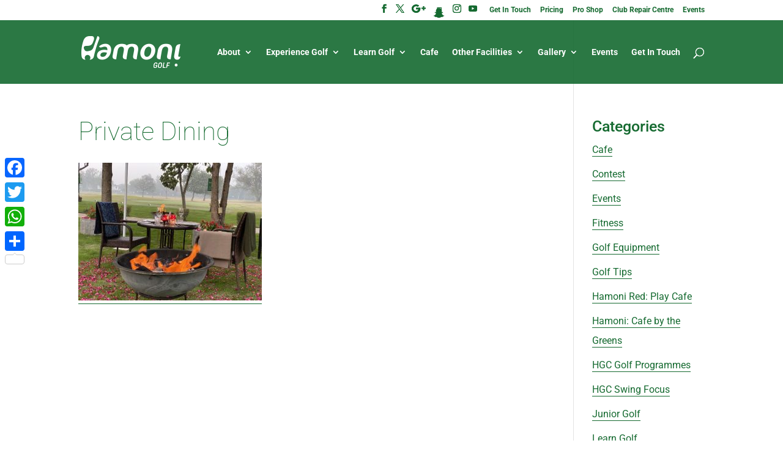

--- FILE ---
content_type: text/html; charset=UTF-8
request_url: https://hamonigolf.com/events/private-dining-4/
body_size: 18218
content:
<!DOCTYPE html><html dir="ltr" lang="en-US" prefix="og: https://ogp.me/ns#"><head><meta charset="UTF-8" /><meta http-equiv="X-UA-Compatible" content="IE=edge"><link rel="pingback" href="https://hamonigolf.com/xmlrpc.php" /> <script defer src="[data-uri]"></script> <title>Private Dining | Hamoni Golf</title><link rel="preconnect" href="https://fonts.gstatic.com" crossorigin /><style id="et-builder-googlefonts-cached-inline">/* Original: https://fonts.googleapis.com/css?family=Roboto:100,100italic,300,300italic,regular,italic,500,500italic,700,700italic,900,900italic&#038;subset=cyrillic,cyrillic-ext,greek,greek-ext,latin,latin-ext,vietnamese&#038;display=swap *//* User Agent: Mozilla/5.0 (Unknown; Linux x86_64) AppleWebKit/538.1 (KHTML, like Gecko) Safari/538.1 Daum/4.1 */@font-face {font-family: 'Roboto';font-style: italic;font-weight: 100;font-stretch: normal;font-display: swap;src: url(https://fonts.gstatic.com/s/roboto/v50/KFOKCnqEu92Fr1Mu53ZEC9_Vu3r1gIhOszmOClHrs6ljXfMMLoHRiA8.ttf) format('truetype');}@font-face {font-family: 'Roboto';font-style: italic;font-weight: 300;font-stretch: normal;font-display: swap;src: url(https://fonts.gstatic.com/s/roboto/v50/KFOKCnqEu92Fr1Mu53ZEC9_Vu3r1gIhOszmOClHrs6ljXfMMLt_QiA8.ttf) format('truetype');}@font-face {font-family: 'Roboto';font-style: italic;font-weight: 400;font-stretch: normal;font-display: swap;src: url(https://fonts.gstatic.com/s/roboto/v50/KFOKCnqEu92Fr1Mu53ZEC9_Vu3r1gIhOszmOClHrs6ljXfMMLoHQiA8.ttf) format('truetype');}@font-face {font-family: 'Roboto';font-style: italic;font-weight: 500;font-stretch: normal;font-display: swap;src: url(https://fonts.gstatic.com/s/roboto/v50/KFOKCnqEu92Fr1Mu53ZEC9_Vu3r1gIhOszmOClHrs6ljXfMMLrPQiA8.ttf) format('truetype');}@font-face {font-family: 'Roboto';font-style: italic;font-weight: 700;font-stretch: normal;font-display: swap;src: url(https://fonts.gstatic.com/s/roboto/v50/KFOKCnqEu92Fr1Mu53ZEC9_Vu3r1gIhOszmOClHrs6ljXfMMLmbXiA8.ttf) format('truetype');}@font-face {font-family: 'Roboto';font-style: italic;font-weight: 900;font-stretch: normal;font-display: swap;src: url(https://fonts.gstatic.com/s/roboto/v50/KFOKCnqEu92Fr1Mu53ZEC9_Vu3r1gIhOszmOClHrs6ljXfMMLijXiA8.ttf) format('truetype');}@font-face {font-family: 'Roboto';font-style: normal;font-weight: 100;font-stretch: normal;font-display: swap;src: url(https://fonts.gstatic.com/s/roboto/v50/KFOMCnqEu92Fr1ME7kSn66aGLdTylUAMQXC89YmC2DPNWubEbGmT.ttf) format('truetype');}@font-face {font-family: 'Roboto';font-style: normal;font-weight: 300;font-stretch: normal;font-display: swap;src: url(https://fonts.gstatic.com/s/roboto/v50/KFOMCnqEu92Fr1ME7kSn66aGLdTylUAMQXC89YmC2DPNWuaabWmT.ttf) format('truetype');}@font-face {font-family: 'Roboto';font-style: normal;font-weight: 400;font-stretch: normal;font-display: swap;src: url(https://fonts.gstatic.com/s/roboto/v50/KFOMCnqEu92Fr1ME7kSn66aGLdTylUAMQXC89YmC2DPNWubEbWmT.ttf) format('truetype');}@font-face {font-family: 'Roboto';font-style: normal;font-weight: 500;font-stretch: normal;font-display: swap;src: url(https://fonts.gstatic.com/s/roboto/v50/KFOMCnqEu92Fr1ME7kSn66aGLdTylUAMQXC89YmC2DPNWub2bWmT.ttf) format('truetype');}@font-face {font-family: 'Roboto';font-style: normal;font-weight: 700;font-stretch: normal;font-display: swap;src: url(https://fonts.gstatic.com/s/roboto/v50/KFOMCnqEu92Fr1ME7kSn66aGLdTylUAMQXC89YmC2DPNWuYjammT.ttf) format('truetype');}@font-face {font-family: 'Roboto';font-style: normal;font-weight: 900;font-stretch: normal;font-display: swap;src: url(https://fonts.gstatic.com/s/roboto/v50/KFOMCnqEu92Fr1ME7kSn66aGLdTylUAMQXC89YmC2DPNWuZtammT.ttf) format('truetype');}/* User Agent: Mozilla/5.0 (Windows NT 6.1; WOW64; rv:27.0) Gecko/20100101 Firefox/27.0 */@font-face {font-family: 'Roboto';font-style: italic;font-weight: 100;font-stretch: normal;font-display: swap;src: url(https://fonts.gstatic.com/l/font?kit=KFOKCnqEu92Fr1Mu53ZEC9_Vu3r1gIhOszmOClHrs6ljXfMMLoHRiAw&skey=c608c610063635f9&v=v50) format('woff');}@font-face {font-family: 'Roboto';font-style: italic;font-weight: 300;font-stretch: normal;font-display: swap;src: url(https://fonts.gstatic.com/l/font?kit=KFOKCnqEu92Fr1Mu53ZEC9_Vu3r1gIhOszmOClHrs6ljXfMMLt_QiAw&skey=c608c610063635f9&v=v50) format('woff');}@font-face {font-family: 'Roboto';font-style: italic;font-weight: 400;font-stretch: normal;font-display: swap;src: url(https://fonts.gstatic.com/l/font?kit=KFOKCnqEu92Fr1Mu53ZEC9_Vu3r1gIhOszmOClHrs6ljXfMMLoHQiAw&skey=c608c610063635f9&v=v50) format('woff');}@font-face {font-family: 'Roboto';font-style: italic;font-weight: 500;font-stretch: normal;font-display: swap;src: url(https://fonts.gstatic.com/l/font?kit=KFOKCnqEu92Fr1Mu53ZEC9_Vu3r1gIhOszmOClHrs6ljXfMMLrPQiAw&skey=c608c610063635f9&v=v50) format('woff');}@font-face {font-family: 'Roboto';font-style: italic;font-weight: 700;font-stretch: normal;font-display: swap;src: url(https://fonts.gstatic.com/l/font?kit=KFOKCnqEu92Fr1Mu53ZEC9_Vu3r1gIhOszmOClHrs6ljXfMMLmbXiAw&skey=c608c610063635f9&v=v50) format('woff');}@font-face {font-family: 'Roboto';font-style: italic;font-weight: 900;font-stretch: normal;font-display: swap;src: url(https://fonts.gstatic.com/l/font?kit=KFOKCnqEu92Fr1Mu53ZEC9_Vu3r1gIhOszmOClHrs6ljXfMMLijXiAw&skey=c608c610063635f9&v=v50) format('woff');}@font-face {font-family: 'Roboto';font-style: normal;font-weight: 100;font-stretch: normal;font-display: swap;src: url(https://fonts.gstatic.com/l/font?kit=KFOMCnqEu92Fr1ME7kSn66aGLdTylUAMQXC89YmC2DPNWubEbGmQ&skey=a0a0114a1dcab3ac&v=v50) format('woff');}@font-face {font-family: 'Roboto';font-style: normal;font-weight: 300;font-stretch: normal;font-display: swap;src: url(https://fonts.gstatic.com/l/font?kit=KFOMCnqEu92Fr1ME7kSn66aGLdTylUAMQXC89YmC2DPNWuaabWmQ&skey=a0a0114a1dcab3ac&v=v50) format('woff');}@font-face {font-family: 'Roboto';font-style: normal;font-weight: 400;font-stretch: normal;font-display: swap;src: url(https://fonts.gstatic.com/l/font?kit=KFOMCnqEu92Fr1ME7kSn66aGLdTylUAMQXC89YmC2DPNWubEbWmQ&skey=a0a0114a1dcab3ac&v=v50) format('woff');}@font-face {font-family: 'Roboto';font-style: normal;font-weight: 500;font-stretch: normal;font-display: swap;src: url(https://fonts.gstatic.com/l/font?kit=KFOMCnqEu92Fr1ME7kSn66aGLdTylUAMQXC89YmC2DPNWub2bWmQ&skey=a0a0114a1dcab3ac&v=v50) format('woff');}@font-face {font-family: 'Roboto';font-style: normal;font-weight: 700;font-stretch: normal;font-display: swap;src: url(https://fonts.gstatic.com/l/font?kit=KFOMCnqEu92Fr1ME7kSn66aGLdTylUAMQXC89YmC2DPNWuYjammQ&skey=a0a0114a1dcab3ac&v=v50) format('woff');}@font-face {font-family: 'Roboto';font-style: normal;font-weight: 900;font-stretch: normal;font-display: swap;src: url(https://fonts.gstatic.com/l/font?kit=KFOMCnqEu92Fr1ME7kSn66aGLdTylUAMQXC89YmC2DPNWuZtammQ&skey=a0a0114a1dcab3ac&v=v50) format('woff');}/* User Agent: Mozilla/5.0 (Windows NT 6.3; rv:39.0) Gecko/20100101 Firefox/39.0 */@font-face {font-family: 'Roboto';font-style: italic;font-weight: 100;font-stretch: normal;font-display: swap;src: url(https://fonts.gstatic.com/s/roboto/v50/KFOKCnqEu92Fr1Mu53ZEC9_Vu3r1gIhOszmOClHrs6ljXfMMLoHRiAo.woff2) format('woff2');}@font-face {font-family: 'Roboto';font-style: italic;font-weight: 300;font-stretch: normal;font-display: swap;src: url(https://fonts.gstatic.com/s/roboto/v50/KFOKCnqEu92Fr1Mu53ZEC9_Vu3r1gIhOszmOClHrs6ljXfMMLt_QiAo.woff2) format('woff2');}@font-face {font-family: 'Roboto';font-style: italic;font-weight: 400;font-stretch: normal;font-display: swap;src: url(https://fonts.gstatic.com/s/roboto/v50/KFOKCnqEu92Fr1Mu53ZEC9_Vu3r1gIhOszmOClHrs6ljXfMMLoHQiAo.woff2) format('woff2');}@font-face {font-family: 'Roboto';font-style: italic;font-weight: 500;font-stretch: normal;font-display: swap;src: url(https://fonts.gstatic.com/s/roboto/v50/KFOKCnqEu92Fr1Mu53ZEC9_Vu3r1gIhOszmOClHrs6ljXfMMLrPQiAo.woff2) format('woff2');}@font-face {font-family: 'Roboto';font-style: italic;font-weight: 700;font-stretch: normal;font-display: swap;src: url(https://fonts.gstatic.com/s/roboto/v50/KFOKCnqEu92Fr1Mu53ZEC9_Vu3r1gIhOszmOClHrs6ljXfMMLmbXiAo.woff2) format('woff2');}@font-face {font-family: 'Roboto';font-style: italic;font-weight: 900;font-stretch: normal;font-display: swap;src: url(https://fonts.gstatic.com/s/roboto/v50/KFOKCnqEu92Fr1Mu53ZEC9_Vu3r1gIhOszmOClHrs6ljXfMMLijXiAo.woff2) format('woff2');}@font-face {font-family: 'Roboto';font-style: normal;font-weight: 100;font-stretch: normal;font-display: swap;src: url(https://fonts.gstatic.com/s/roboto/v50/KFOMCnqEu92Fr1ME7kSn66aGLdTylUAMQXC89YmC2DPNWubEbGmW.woff2) format('woff2');}@font-face {font-family: 'Roboto';font-style: normal;font-weight: 300;font-stretch: normal;font-display: swap;src: url(https://fonts.gstatic.com/s/roboto/v50/KFOMCnqEu92Fr1ME7kSn66aGLdTylUAMQXC89YmC2DPNWuaabWmW.woff2) format('woff2');}@font-face {font-family: 'Roboto';font-style: normal;font-weight: 400;font-stretch: normal;font-display: swap;src: url(https://fonts.gstatic.com/s/roboto/v50/KFOMCnqEu92Fr1ME7kSn66aGLdTylUAMQXC89YmC2DPNWubEbWmW.woff2) format('woff2');}@font-face {font-family: 'Roboto';font-style: normal;font-weight: 500;font-stretch: normal;font-display: swap;src: url(https://fonts.gstatic.com/s/roboto/v50/KFOMCnqEu92Fr1ME7kSn66aGLdTylUAMQXC89YmC2DPNWub2bWmW.woff2) format('woff2');}@font-face {font-family: 'Roboto';font-style: normal;font-weight: 700;font-stretch: normal;font-display: swap;src: url(https://fonts.gstatic.com/s/roboto/v50/KFOMCnqEu92Fr1ME7kSn66aGLdTylUAMQXC89YmC2DPNWuYjammW.woff2) format('woff2');}@font-face {font-family: 'Roboto';font-style: normal;font-weight: 900;font-stretch: normal;font-display: swap;src: url(https://fonts.gstatic.com/s/roboto/v50/KFOMCnqEu92Fr1ME7kSn66aGLdTylUAMQXC89YmC2DPNWuZtammW.woff2) format('woff2');}</style><meta name="robots" content="max-image-preview:large" /><link rel="canonical" href="https://hamonigolf.com/events/private-dining-4/" /><meta name="generator" content="All in One SEO (AIOSEO) 4.8.1.1" /><meta property="og:locale" content="en_US" /><meta property="og:site_name" content="Hamoni Golf" /><meta property="og:type" content="article" /><meta property="og:title" content="Private Dining | Hamoni Golf" /><meta property="og:url" content="https://hamonigolf.com/events/private-dining-4/" /><meta property="article:published_time" content="2020-06-22T14:31:06+00:00" /><meta property="article:modified_time" content="2020-06-22T14:32:25+00:00" /><meta name="twitter:card" content="summary" /><meta name="twitter:title" content="Private Dining | Hamoni Golf" /> <script type="application/ld+json" class="aioseo-schema">{"@context":"https:\/\/schema.org","@graph":[{"@type":"BreadcrumbList","@id":"https:\/\/hamonigolf.com\/events\/private-dining-4\/#breadcrumblist","itemListElement":[{"@type":"ListItem","@id":"https:\/\/hamonigolf.com\/#listItem","position":1,"name":"Home","item":"https:\/\/hamonigolf.com\/","nextItem":{"@type":"ListItem","@id":"https:\/\/hamonigolf.com\/events\/private-dining-4\/#listItem","name":"Private Dining"}},{"@type":"ListItem","@id":"https:\/\/hamonigolf.com\/events\/private-dining-4\/#listItem","position":2,"name":"Private Dining","previousItem":{"@type":"ListItem","@id":"https:\/\/hamonigolf.com\/#listItem","name":"Home"}}]},{"@type":"ItemPage","@id":"https:\/\/hamonigolf.com\/events\/private-dining-4\/#itempage","url":"https:\/\/hamonigolf.com\/events\/private-dining-4\/","name":"Private Dining | Hamoni Golf","inLanguage":"en-US","isPartOf":{"@id":"https:\/\/hamonigolf.com\/#website"},"breadcrumb":{"@id":"https:\/\/hamonigolf.com\/events\/private-dining-4\/#breadcrumblist"},"author":{"@id":"https:\/\/hamonigolf.com\/blog\/author\/admin\/#author"},"creator":{"@id":"https:\/\/hamonigolf.com\/blog\/author\/admin\/#author"},"datePublished":"2020-06-22T20:01:06+05:30","dateModified":"2020-06-22T20:02:25+05:30"},{"@type":"Organization","@id":"https:\/\/hamonigolf.com\/#organization","name":"Hamoni Golf","description":"Driving Range | Golf Academy","url":"https:\/\/hamonigolf.com\/"},{"@type":"Person","@id":"https:\/\/hamonigolf.com\/blog\/author\/admin\/#author","url":"https:\/\/hamonigolf.com\/blog\/author\/admin\/","name":"admin","image":{"@type":"ImageObject","@id":"https:\/\/hamonigolf.com\/events\/private-dining-4\/#authorImage","url":"https:\/\/secure.gravatar.com\/avatar\/6d7f355000478a8a95eb16b866e31dca2bda459436e156bf50962a6999806cc5?s=96&d=mm&r=g","width":96,"height":96,"caption":"admin"}},{"@type":"WebSite","@id":"https:\/\/hamonigolf.com\/#website","url":"https:\/\/hamonigolf.com\/","name":"Hamoni Golf","description":"Driving Range | Golf Academy","inLanguage":"en-US","publisher":{"@id":"https:\/\/hamonigolf.com\/#organization"}}]}</script> <link rel='dns-prefetch' href='//static.addtoany.com' /><link rel="alternate" type="application/rss+xml" title="Hamoni Golf &raquo; Feed" href="https://hamonigolf.com/feed/" /><link rel="alternate" type="application/rss+xml" title="Hamoni Golf &raquo; Comments Feed" href="https://hamonigolf.com/comments/feed/" /><meta content="Active Theme for Hamoni Site v.1.0.1" name="generator"/><link rel='stylesheet' id='tubepress-theme-0-css' href='https://hamonigolf.com/wp-content/cache/autoptimize/css/autoptimize_single_0e1dc981b6ef7c837d338596510ffea2.css?ver=5.1.8' type='text/css' media='all' /><link rel='stylesheet' id='wp-block-library-css' href='https://hamonigolf.com/wp-includes/css/dist/block-library/style.min.css?ver=6.8.3' type='text/css' media='all' /><style id='wp-block-library-theme-inline-css' type='text/css'>.wp-block-audio :where(figcaption){color:#555;font-size:13px;text-align:center}.is-dark-theme .wp-block-audio :where(figcaption){color:#ffffffa6}.wp-block-audio{margin:0 0 1em}.wp-block-code{border:1px solid #ccc;border-radius:4px;font-family:Menlo,Consolas,monaco,monospace;padding:.8em 1em}.wp-block-embed :where(figcaption){color:#555;font-size:13px;text-align:center}.is-dark-theme .wp-block-embed :where(figcaption){color:#ffffffa6}.wp-block-embed{margin:0 0 1em}.blocks-gallery-caption{color:#555;font-size:13px;text-align:center}.is-dark-theme .blocks-gallery-caption{color:#ffffffa6}:root :where(.wp-block-image figcaption){color:#555;font-size:13px;text-align:center}.is-dark-theme :root :where(.wp-block-image figcaption){color:#ffffffa6}.wp-block-image{margin:0 0 1em}.wp-block-pullquote{border-bottom:4px solid;border-top:4px solid;color:currentColor;margin-bottom:1.75em}.wp-block-pullquote cite,.wp-block-pullquote footer,.wp-block-pullquote__citation{color:currentColor;font-size:.8125em;font-style:normal;text-transform:uppercase}.wp-block-quote{border-left:.25em solid;margin:0 0 1.75em;padding-left:1em}.wp-block-quote cite,.wp-block-quote footer{color:currentColor;font-size:.8125em;font-style:normal;position:relative}.wp-block-quote:where(.has-text-align-right){border-left:none;border-right:.25em solid;padding-left:0;padding-right:1em}.wp-block-quote:where(.has-text-align-center){border:none;padding-left:0}.wp-block-quote.is-large,.wp-block-quote.is-style-large,.wp-block-quote:where(.is-style-plain){border:none}.wp-block-search .wp-block-search__label{font-weight:700}.wp-block-search__button{border:1px solid #ccc;padding:.375em .625em}:where(.wp-block-group.has-background){padding:1.25em 2.375em}.wp-block-separator.has-css-opacity{opacity:.4}.wp-block-separator{border:none;border-bottom:2px solid;margin-left:auto;margin-right:auto}.wp-block-separator.has-alpha-channel-opacity{opacity:1}.wp-block-separator:not(.is-style-wide):not(.is-style-dots){width:100px}.wp-block-separator.has-background:not(.is-style-dots){border-bottom:none;height:1px}.wp-block-separator.has-background:not(.is-style-wide):not(.is-style-dots){height:2px}.wp-block-table{margin:0 0 1em}.wp-block-table td,.wp-block-table th{word-break:normal}.wp-block-table :where(figcaption){color:#555;font-size:13px;text-align:center}.is-dark-theme .wp-block-table :where(figcaption){color:#ffffffa6}.wp-block-video :where(figcaption){color:#555;font-size:13px;text-align:center}.is-dark-theme .wp-block-video :where(figcaption){color:#ffffffa6}.wp-block-video{margin:0 0 1em}:root :where(.wp-block-template-part.has-background){margin-bottom:0;margin-top:0;padding:1.25em 2.375em}</style><style id='global-styles-inline-css' type='text/css'>:root{--wp--preset--aspect-ratio--square: 1;--wp--preset--aspect-ratio--4-3: 4/3;--wp--preset--aspect-ratio--3-4: 3/4;--wp--preset--aspect-ratio--3-2: 3/2;--wp--preset--aspect-ratio--2-3: 2/3;--wp--preset--aspect-ratio--16-9: 16/9;--wp--preset--aspect-ratio--9-16: 9/16;--wp--preset--color--black: #000000;--wp--preset--color--cyan-bluish-gray: #abb8c3;--wp--preset--color--white: #ffffff;--wp--preset--color--pale-pink: #f78da7;--wp--preset--color--vivid-red: #cf2e2e;--wp--preset--color--luminous-vivid-orange: #ff6900;--wp--preset--color--luminous-vivid-amber: #fcb900;--wp--preset--color--light-green-cyan: #7bdcb5;--wp--preset--color--vivid-green-cyan: #00d084;--wp--preset--color--pale-cyan-blue: #8ed1fc;--wp--preset--color--vivid-cyan-blue: #0693e3;--wp--preset--color--vivid-purple: #9b51e0;--wp--preset--gradient--vivid-cyan-blue-to-vivid-purple: linear-gradient(135deg,rgba(6,147,227,1) 0%,rgb(155,81,224) 100%);--wp--preset--gradient--light-green-cyan-to-vivid-green-cyan: linear-gradient(135deg,rgb(122,220,180) 0%,rgb(0,208,130) 100%);--wp--preset--gradient--luminous-vivid-amber-to-luminous-vivid-orange: linear-gradient(135deg,rgba(252,185,0,1) 0%,rgba(255,105,0,1) 100%);--wp--preset--gradient--luminous-vivid-orange-to-vivid-red: linear-gradient(135deg,rgba(255,105,0,1) 0%,rgb(207,46,46) 100%);--wp--preset--gradient--very-light-gray-to-cyan-bluish-gray: linear-gradient(135deg,rgb(238,238,238) 0%,rgb(169,184,195) 100%);--wp--preset--gradient--cool-to-warm-spectrum: linear-gradient(135deg,rgb(74,234,220) 0%,rgb(151,120,209) 20%,rgb(207,42,186) 40%,rgb(238,44,130) 60%,rgb(251,105,98) 80%,rgb(254,248,76) 100%);--wp--preset--gradient--blush-light-purple: linear-gradient(135deg,rgb(255,206,236) 0%,rgb(152,150,240) 100%);--wp--preset--gradient--blush-bordeaux: linear-gradient(135deg,rgb(254,205,165) 0%,rgb(254,45,45) 50%,rgb(107,0,62) 100%);--wp--preset--gradient--luminous-dusk: linear-gradient(135deg,rgb(255,203,112) 0%,rgb(199,81,192) 50%,rgb(65,88,208) 100%);--wp--preset--gradient--pale-ocean: linear-gradient(135deg,rgb(255,245,203) 0%,rgb(182,227,212) 50%,rgb(51,167,181) 100%);--wp--preset--gradient--electric-grass: linear-gradient(135deg,rgb(202,248,128) 0%,rgb(113,206,126) 100%);--wp--preset--gradient--midnight: linear-gradient(135deg,rgb(2,3,129) 0%,rgb(40,116,252) 100%);--wp--preset--font-size--small: 13px;--wp--preset--font-size--medium: 20px;--wp--preset--font-size--large: 36px;--wp--preset--font-size--x-large: 42px;--wp--preset--spacing--20: 0.44rem;--wp--preset--spacing--30: 0.67rem;--wp--preset--spacing--40: 1rem;--wp--preset--spacing--50: 1.5rem;--wp--preset--spacing--60: 2.25rem;--wp--preset--spacing--70: 3.38rem;--wp--preset--spacing--80: 5.06rem;--wp--preset--shadow--natural: 6px 6px 9px rgba(0, 0, 0, 0.2);--wp--preset--shadow--deep: 12px 12px 50px rgba(0, 0, 0, 0.4);--wp--preset--shadow--sharp: 6px 6px 0px rgba(0, 0, 0, 0.2);--wp--preset--shadow--outlined: 6px 6px 0px -3px rgba(255, 255, 255, 1), 6px 6px rgba(0, 0, 0, 1);--wp--preset--shadow--crisp: 6px 6px 0px rgba(0, 0, 0, 1);}:root { --wp--style--global--content-size: 823px;--wp--style--global--wide-size: 1080px; }:where(body) { margin: 0; }.wp-site-blocks > .alignleft { float: left; margin-right: 2em; }.wp-site-blocks > .alignright { float: right; margin-left: 2em; }.wp-site-blocks > .aligncenter { justify-content: center; margin-left: auto; margin-right: auto; }:where(.is-layout-flex){gap: 0.5em;}:where(.is-layout-grid){gap: 0.5em;}.is-layout-flow > .alignleft{float: left;margin-inline-start: 0;margin-inline-end: 2em;}.is-layout-flow > .alignright{float: right;margin-inline-start: 2em;margin-inline-end: 0;}.is-layout-flow > .aligncenter{margin-left: auto !important;margin-right: auto !important;}.is-layout-constrained > .alignleft{float: left;margin-inline-start: 0;margin-inline-end: 2em;}.is-layout-constrained > .alignright{float: right;margin-inline-start: 2em;margin-inline-end: 0;}.is-layout-constrained > .aligncenter{margin-left: auto !important;margin-right: auto !important;}.is-layout-constrained > :where(:not(.alignleft):not(.alignright):not(.alignfull)){max-width: var(--wp--style--global--content-size);margin-left: auto !important;margin-right: auto !important;}.is-layout-constrained > .alignwide{max-width: var(--wp--style--global--wide-size);}body .is-layout-flex{display: flex;}.is-layout-flex{flex-wrap: wrap;align-items: center;}.is-layout-flex > :is(*, div){margin: 0;}body .is-layout-grid{display: grid;}.is-layout-grid > :is(*, div){margin: 0;}body{padding-top: 0px;padding-right: 0px;padding-bottom: 0px;padding-left: 0px;}:root :where(.wp-element-button, .wp-block-button__link){background-color: #32373c;border-width: 0;color: #fff;font-family: inherit;font-size: inherit;line-height: inherit;padding: calc(0.667em + 2px) calc(1.333em + 2px);text-decoration: none;}.has-black-color{color: var(--wp--preset--color--black) !important;}.has-cyan-bluish-gray-color{color: var(--wp--preset--color--cyan-bluish-gray) !important;}.has-white-color{color: var(--wp--preset--color--white) !important;}.has-pale-pink-color{color: var(--wp--preset--color--pale-pink) !important;}.has-vivid-red-color{color: var(--wp--preset--color--vivid-red) !important;}.has-luminous-vivid-orange-color{color: var(--wp--preset--color--luminous-vivid-orange) !important;}.has-luminous-vivid-amber-color{color: var(--wp--preset--color--luminous-vivid-amber) !important;}.has-light-green-cyan-color{color: var(--wp--preset--color--light-green-cyan) !important;}.has-vivid-green-cyan-color{color: var(--wp--preset--color--vivid-green-cyan) !important;}.has-pale-cyan-blue-color{color: var(--wp--preset--color--pale-cyan-blue) !important;}.has-vivid-cyan-blue-color{color: var(--wp--preset--color--vivid-cyan-blue) !important;}.has-vivid-purple-color{color: var(--wp--preset--color--vivid-purple) !important;}.has-black-background-color{background-color: var(--wp--preset--color--black) !important;}.has-cyan-bluish-gray-background-color{background-color: var(--wp--preset--color--cyan-bluish-gray) !important;}.has-white-background-color{background-color: var(--wp--preset--color--white) !important;}.has-pale-pink-background-color{background-color: var(--wp--preset--color--pale-pink) !important;}.has-vivid-red-background-color{background-color: var(--wp--preset--color--vivid-red) !important;}.has-luminous-vivid-orange-background-color{background-color: var(--wp--preset--color--luminous-vivid-orange) !important;}.has-luminous-vivid-amber-background-color{background-color: var(--wp--preset--color--luminous-vivid-amber) !important;}.has-light-green-cyan-background-color{background-color: var(--wp--preset--color--light-green-cyan) !important;}.has-vivid-green-cyan-background-color{background-color: var(--wp--preset--color--vivid-green-cyan) !important;}.has-pale-cyan-blue-background-color{background-color: var(--wp--preset--color--pale-cyan-blue) !important;}.has-vivid-cyan-blue-background-color{background-color: var(--wp--preset--color--vivid-cyan-blue) !important;}.has-vivid-purple-background-color{background-color: var(--wp--preset--color--vivid-purple) !important;}.has-black-border-color{border-color: var(--wp--preset--color--black) !important;}.has-cyan-bluish-gray-border-color{border-color: var(--wp--preset--color--cyan-bluish-gray) !important;}.has-white-border-color{border-color: var(--wp--preset--color--white) !important;}.has-pale-pink-border-color{border-color: var(--wp--preset--color--pale-pink) !important;}.has-vivid-red-border-color{border-color: var(--wp--preset--color--vivid-red) !important;}.has-luminous-vivid-orange-border-color{border-color: var(--wp--preset--color--luminous-vivid-orange) !important;}.has-luminous-vivid-amber-border-color{border-color: var(--wp--preset--color--luminous-vivid-amber) !important;}.has-light-green-cyan-border-color{border-color: var(--wp--preset--color--light-green-cyan) !important;}.has-vivid-green-cyan-border-color{border-color: var(--wp--preset--color--vivid-green-cyan) !important;}.has-pale-cyan-blue-border-color{border-color: var(--wp--preset--color--pale-cyan-blue) !important;}.has-vivid-cyan-blue-border-color{border-color: var(--wp--preset--color--vivid-cyan-blue) !important;}.has-vivid-purple-border-color{border-color: var(--wp--preset--color--vivid-purple) !important;}.has-vivid-cyan-blue-to-vivid-purple-gradient-background{background: var(--wp--preset--gradient--vivid-cyan-blue-to-vivid-purple) !important;}.has-light-green-cyan-to-vivid-green-cyan-gradient-background{background: var(--wp--preset--gradient--light-green-cyan-to-vivid-green-cyan) !important;}.has-luminous-vivid-amber-to-luminous-vivid-orange-gradient-background{background: var(--wp--preset--gradient--luminous-vivid-amber-to-luminous-vivid-orange) !important;}.has-luminous-vivid-orange-to-vivid-red-gradient-background{background: var(--wp--preset--gradient--luminous-vivid-orange-to-vivid-red) !important;}.has-very-light-gray-to-cyan-bluish-gray-gradient-background{background: var(--wp--preset--gradient--very-light-gray-to-cyan-bluish-gray) !important;}.has-cool-to-warm-spectrum-gradient-background{background: var(--wp--preset--gradient--cool-to-warm-spectrum) !important;}.has-blush-light-purple-gradient-background{background: var(--wp--preset--gradient--blush-light-purple) !important;}.has-blush-bordeaux-gradient-background{background: var(--wp--preset--gradient--blush-bordeaux) !important;}.has-luminous-dusk-gradient-background{background: var(--wp--preset--gradient--luminous-dusk) !important;}.has-pale-ocean-gradient-background{background: var(--wp--preset--gradient--pale-ocean) !important;}.has-electric-grass-gradient-background{background: var(--wp--preset--gradient--electric-grass) !important;}.has-midnight-gradient-background{background: var(--wp--preset--gradient--midnight) !important;}.has-small-font-size{font-size: var(--wp--preset--font-size--small) !important;}.has-medium-font-size{font-size: var(--wp--preset--font-size--medium) !important;}.has-large-font-size{font-size: var(--wp--preset--font-size--large) !important;}.has-x-large-font-size{font-size: var(--wp--preset--font-size--x-large) !important;}
:where(.wp-block-post-template.is-layout-flex){gap: 1.25em;}:where(.wp-block-post-template.is-layout-grid){gap: 1.25em;}
:where(.wp-block-columns.is-layout-flex){gap: 2em;}:where(.wp-block-columns.is-layout-grid){gap: 2em;}
:root :where(.wp-block-pullquote){font-size: 1.5em;line-height: 1.6;}</style><link rel='stylesheet' id='contact-form-7-css' href='https://hamonigolf.com/wp-content/cache/autoptimize/css/autoptimize_single_3fd2afa98866679439097f4ab102fe0a.css?ver=6.0.6' type='text/css' media='all' /><style id='akismet-widget-style-inline-css' type='text/css'>.a-stats {
				--akismet-color-mid-green: #357b49;
				--akismet-color-white: #fff;
				--akismet-color-light-grey: #f6f7f7;

				max-width: 350px;
				width: auto;
			}

			.a-stats * {
				all: unset;
				box-sizing: border-box;
			}

			.a-stats strong {
				font-weight: 600;
			}

			.a-stats a.a-stats__link,
			.a-stats a.a-stats__link:visited,
			.a-stats a.a-stats__link:active {
				background: var(--akismet-color-mid-green);
				border: none;
				box-shadow: none;
				border-radius: 8px;
				color: var(--akismet-color-white);
				cursor: pointer;
				display: block;
				font-family: -apple-system, BlinkMacSystemFont, 'Segoe UI', 'Roboto', 'Oxygen-Sans', 'Ubuntu', 'Cantarell', 'Helvetica Neue', sans-serif;
				font-weight: 500;
				padding: 12px;
				text-align: center;
				text-decoration: none;
				transition: all 0.2s ease;
			}

			/* Extra specificity to deal with TwentyTwentyOne focus style */
			.widget .a-stats a.a-stats__link:focus {
				background: var(--akismet-color-mid-green);
				color: var(--akismet-color-white);
				text-decoration: none;
			}

			.a-stats a.a-stats__link:hover {
				filter: brightness(110%);
				box-shadow: 0 4px 12px rgba(0, 0, 0, 0.06), 0 0 2px rgba(0, 0, 0, 0.16);
			}

			.a-stats .count {
				color: var(--akismet-color-white);
				display: block;
				font-size: 1.5em;
				line-height: 1.4;
				padding: 0 13px;
				white-space: nowrap;
			}</style><link rel='stylesheet' id='addtoany-css' href='https://hamonigolf.com/wp-content/plugins/add-to-any/addtoany.min.css?ver=1.16' type='text/css' media='all' /><style id='addtoany-inline-css' type='text/css'>@media screen and (max-width:980px){
.a2a_floating_style.a2a_vertical_style{display:none;}
}
@media screen and (min-width:981px){
.a2a_floating_style.a2a_default_style{display:none;}
}</style><link rel='stylesheet' id='divi-style-parent-css' href='https://hamonigolf.com/wp-content/themes/Divi/style-static.min.css?ver=4.27.4' type='text/css' media='all' /><link rel='stylesheet' id='child-editor-style-css' href='https://hamonigolf.com/wp-content/cache/autoptimize/css/autoptimize_single_e5d77dad68f064878afc306208b0504d.css?ver=6.8.3' type='text/css' media='all' /><link rel='stylesheet' id='divi-style-css' href='https://hamonigolf.com/wp-content/cache/autoptimize/css/autoptimize_single_090a35f6cee3f2acb206c7b10bffb459.css?ver=4.27.4' type='text/css' media='all' /> <script type="text/javascript" src="https://hamonigolf.com/wp-includes/js/jquery/jquery.min.js?ver=3.7.1" id="jquery-core-js"></script> <script defer type="text/javascript" src="https://hamonigolf.com/wp-includes/js/jquery/jquery-migrate.min.js?ver=3.4.1" id="jquery-migrate-js"></script> <script defer type="text/javascript" src="https://hamonigolf.com/wp-content/cache/autoptimize/js/autoptimize_single_e6242ad0d30955030aa8d14d722f15be.js?ver=5.1.8" id="tubepress-js"></script> <script defer type="text/javascript" src="https://hamonigolf.com/wp-content/cache/autoptimize/js/autoptimize_single_d194c1053b7cfbc86adf8f67b0e3504f.js?ver=5.1.8" id="tubepress_ajax-js"></script> <script defer id="addtoany-core-js-before" src="[data-uri]"></script> <script type="text/javascript" defer src="https://static.addtoany.com/menu/page.js" id="addtoany-core-js"></script> <script type="text/javascript" defer src="https://hamonigolf.com/wp-content/plugins/add-to-any/addtoany.min.js?ver=1.1" id="addtoany-jquery-js"></script> <script defer type="text/javascript" src="https://hamonigolf.com/wp-content/cache/autoptimize/js/autoptimize_single_ab3d818d26733c00337fcc71466feb60.js?ver=6.8.3" id="custom-js-js"></script> <link rel="https://api.w.org/" href="https://hamonigolf.com/wp-json/" /><link rel="alternate" title="JSON" type="application/json" href="https://hamonigolf.com/wp-json/wp/v2/media/3488" /><link rel="EditURI" type="application/rsd+xml" title="RSD" href="https://hamonigolf.com/xmlrpc.php?rsd" /><meta name="generator" content="WordPress 6.8.3" /><link rel='shortlink' href='https://hamonigolf.com/?p=3488' /><link rel="alternate" title="oEmbed (JSON)" type="application/json+oembed" href="https://hamonigolf.com/wp-json/oembed/1.0/embed?url=https%3A%2F%2Fhamonigolf.com%2Fevents%2Fprivate-dining-4%2F" /><link rel="alternate" title="oEmbed (XML)" type="text/xml+oembed" href="https://hamonigolf.com/wp-json/oembed/1.0/embed?url=https%3A%2F%2Fhamonigolf.com%2Fevents%2Fprivate-dining-4%2F&#038;format=xml" /> <script defer src="[data-uri]"></script><meta name="viewport" content="width=device-width, initial-scale=1.0, maximum-scale=1.0, user-scalable=0" /><script defer type="text/javascript" src="https://hamonigolf.com/wp-content/cache/autoptimize/js/autoptimize_single_79020a1aeb2d22fd8f04cf628740150f.js"></script><style id="et-divi-customizer-global-cached-inline-styles">body,.et_pb_column_1_2 .et_quote_content blockquote cite,.et_pb_column_1_2 .et_link_content a.et_link_main_url,.et_pb_column_1_3 .et_quote_content blockquote cite,.et_pb_column_3_8 .et_quote_content blockquote cite,.et_pb_column_1_4 .et_quote_content blockquote cite,.et_pb_blog_grid .et_quote_content blockquote cite,.et_pb_column_1_3 .et_link_content a.et_link_main_url,.et_pb_column_3_8 .et_link_content a.et_link_main_url,.et_pb_column_1_4 .et_link_content a.et_link_main_url,.et_pb_blog_grid .et_link_content a.et_link_main_url,body .et_pb_bg_layout_light .et_pb_post p,body .et_pb_bg_layout_dark .et_pb_post p{font-size:16px}.et_pb_slide_content,.et_pb_best_value{font-size:18px}body{color:#333333}h1,h2,h3,h4,h5,h6{color:#156a30}body{line-height:2em}#et_search_icon:hover,.mobile_menu_bar:before,.mobile_menu_bar:after,.et_toggle_slide_menu:after,.et-social-icon a:hover,.et_pb_sum,.et_pb_pricing li a,.et_pb_pricing_table_button,.et_overlay:before,.entry-summary p.price ins,.et_pb_member_social_links a:hover,.et_pb_widget li a:hover,.et_pb_filterable_portfolio .et_pb_portfolio_filters li a.active,.et_pb_filterable_portfolio .et_pb_portofolio_pagination ul li a.active,.et_pb_gallery .et_pb_gallery_pagination ul li a.active,.wp-pagenavi span.current,.wp-pagenavi a:hover,.nav-single a,.tagged_as a,.posted_in a{color:#156a30}.et_pb_contact_submit,.et_password_protected_form .et_submit_button,.et_pb_bg_layout_light .et_pb_newsletter_button,.comment-reply-link,.form-submit .et_pb_button,.et_pb_bg_layout_light .et_pb_promo_button,.et_pb_bg_layout_light .et_pb_more_button,.et_pb_contact p input[type="checkbox"]:checked+label i:before,.et_pb_bg_layout_light.et_pb_module.et_pb_button{color:#156a30}.footer-widget h4{color:#156a30}.et-search-form,.nav li ul,.et_mobile_menu,.footer-widget li:before,.et_pb_pricing li:before,blockquote{border-color:#156a30}.et_pb_counter_amount,.et_pb_featured_table .et_pb_pricing_heading,.et_quote_content,.et_link_content,.et_audio_content,.et_pb_post_slider.et_pb_bg_layout_dark,.et_slide_in_menu_container,.et_pb_contact p input[type="radio"]:checked+label i:before{background-color:#156a30}a{color:#156a30}#main-header,#main-header .nav li ul,.et-search-form,#main-header .et_mobile_menu{background-color:rgba(21,106,48,0.9)}#main-header .nav li ul{background-color:rgba(21,106,48,0.89)}.nav li ul{border-color:#ffffff}.et_secondary_nav_enabled #page-container #top-header{background-color:#ffffff!important}#et-secondary-nav li ul{background-color:#ffffff}#et-secondary-nav li ul{background-color:#156a30}#top-header,#top-header a{color:#156a30}.et_header_style_centered .mobile_nav .select_page,.et_header_style_split .mobile_nav .select_page,.et_nav_text_color_light #top-menu>li>a,.et_nav_text_color_dark #top-menu>li>a,#top-menu a,.et_mobile_menu li a,.et_nav_text_color_light .et_mobile_menu li a,.et_nav_text_color_dark .et_mobile_menu li a,#et_search_icon:before,.et_search_form_container input,span.et_close_search_field:after,#et-top-navigation .et-cart-info{color:#ffffff}.et_search_form_container input::-moz-placeholder{color:#ffffff}.et_search_form_container input::-webkit-input-placeholder{color:#ffffff}.et_search_form_container input:-ms-input-placeholder{color:#ffffff}#top-menu li.current-menu-ancestor>a,#top-menu li.current-menu-item>a,#top-menu li.current_page_item>a{color:rgba(255,255,255,0.85)}#main-footer .footer-widget h4,#main-footer .widget_block h1,#main-footer .widget_block h2,#main-footer .widget_block h3,#main-footer .widget_block h4,#main-footer .widget_block h5,#main-footer .widget_block h6{color:#156a30}.footer-widget li:before{border-color:#156a30}#footer-widgets .footer-widget li:before{top:10.6px}#et-footer-nav{background-color:rgba(0,76,20,0.93)}#et-footer-nav .bottom-nav li.current-menu-item a{color:#ffffff}#footer-bottom{background-color:#004c0b}#footer-info,#footer-info a{color:#ffffff}#footer-info{font-size:12px}#footer-bottom .et-social-icon a{color:#ffffff}#main-header{box-shadow:none}.et-fixed-header#main-header{box-shadow:none!important}@media only screen and (min-width:981px){.et_pb_section{padding:1% 0}.et_pb_fullwidth_section{padding:0}.et_pb_row{padding:1% 0}.et_header_style_left #et-top-navigation,.et_header_style_split #et-top-navigation{padding:45px 0 0 0}.et_header_style_left #et-top-navigation nav>ul>li>a,.et_header_style_split #et-top-navigation nav>ul>li>a{padding-bottom:45px}.et_header_style_split .centered-inline-logo-wrap{width:90px;margin:-90px 0}.et_header_style_split .centered-inline-logo-wrap #logo{max-height:90px}.et_pb_svg_logo.et_header_style_split .centered-inline-logo-wrap #logo{height:90px}.et_header_style_centered #top-menu>li>a{padding-bottom:16px}.et_header_style_slide #et-top-navigation,.et_header_style_fullscreen #et-top-navigation{padding:36px 0 36px 0!important}.et_header_style_centered #main-header .logo_container{height:90px}.et_fixed_nav #page-container .et-fixed-header#top-header{background-color:#ffffff!important}.et_fixed_nav #page-container .et-fixed-header#top-header #et-secondary-nav li ul{background-color:#ffffff}.et-fixed-header#main-header,.et-fixed-header#main-header .nav li ul,.et-fixed-header .et-search-form{background-color:rgba(21,106,48,0.96)}.et-fixed-header #top-menu a,.et-fixed-header #et_search_icon:before,.et-fixed-header #et_top_search .et-search-form input,.et-fixed-header .et_search_form_container input,.et-fixed-header .et_close_search_field:after,.et-fixed-header #et-top-navigation .et-cart-info{color:#ffffff!important}.et-fixed-header .et_search_form_container input::-moz-placeholder{color:#ffffff!important}.et-fixed-header .et_search_form_container input::-webkit-input-placeholder{color:#ffffff!important}.et-fixed-header .et_search_form_container input:-ms-input-placeholder{color:#ffffff!important}.et-fixed-header #top-menu li.current-menu-ancestor>a,.et-fixed-header #top-menu li.current-menu-item>a,.et-fixed-header #top-menu li.current_page_item>a{color:rgba(255,255,255,0.86)!important}.et-fixed-header#top-header a{color:#156a30}}@media only screen and (min-width:1350px){.et_pb_row{padding:13px 0}.et_pb_section{padding:13px 0}.single.et_pb_pagebuilder_layout.et_full_width_page .et_post_meta_wrapper{padding-top:40px}.et_pb_fullwidth_section{padding:0}}h1,h1.et_pb_contact_main_title,.et_pb_title_container h1{font-size:42px}h2,.product .related h2,.et_pb_column_1_2 .et_quote_content blockquote p{font-size:36px}h3{font-size:30px}h4,.et_pb_circle_counter h3,.et_pb_number_counter h3,.et_pb_column_1_3 .et_pb_post h2,.et_pb_column_1_4 .et_pb_post h2,.et_pb_blog_grid h2,.et_pb_column_1_3 .et_quote_content blockquote p,.et_pb_column_3_8 .et_quote_content blockquote p,.et_pb_column_1_4 .et_quote_content blockquote p,.et_pb_blog_grid .et_quote_content blockquote p,.et_pb_column_1_3 .et_link_content h2,.et_pb_column_3_8 .et_link_content h2,.et_pb_column_1_4 .et_link_content h2,.et_pb_blog_grid .et_link_content h2,.et_pb_column_1_3 .et_audio_content h2,.et_pb_column_3_8 .et_audio_content h2,.et_pb_column_1_4 .et_audio_content h2,.et_pb_blog_grid .et_audio_content h2,.et_pb_column_3_8 .et_pb_audio_module_content h2,.et_pb_column_1_3 .et_pb_audio_module_content h2,.et_pb_gallery_grid .et_pb_gallery_item h3,.et_pb_portfolio_grid .et_pb_portfolio_item h2,.et_pb_filterable_portfolio_grid .et_pb_portfolio_item h2{font-size:25px}h5{font-size:22px}h6{font-size:19px}.et_pb_slide_description .et_pb_slide_title{font-size:64px}.et_pb_gallery_grid .et_pb_gallery_item h3,.et_pb_portfolio_grid .et_pb_portfolio_item h2,.et_pb_filterable_portfolio_grid .et_pb_portfolio_item h2,.et_pb_column_1_4 .et_pb_audio_module_content h2{font-size:22px}@media only screen and (max-width:980px){h1{font-size:26px}h2,.product .related h2,.et_pb_column_1_2 .et_quote_content blockquote p{font-size:22px}h3{font-size:18px}h4,.et_pb_circle_counter h3,.et_pb_number_counter h3,.et_pb_column_1_3 .et_pb_post h2,.et_pb_column_1_4 .et_pb_post h2,.et_pb_blog_grid h2,.et_pb_column_1_3 .et_quote_content blockquote p,.et_pb_column_3_8 .et_quote_content blockquote p,.et_pb_column_1_4 .et_quote_content blockquote p,.et_pb_blog_grid .et_quote_content blockquote p,.et_pb_column_1_3 .et_link_content h2,.et_pb_column_3_8 .et_link_content h2,.et_pb_column_1_4 .et_link_content h2,.et_pb_blog_grid .et_link_content h2,.et_pb_column_1_3 .et_audio_content h2,.et_pb_column_3_8 .et_audio_content h2,.et_pb_column_1_4 .et_audio_content h2,.et_pb_blog_grid .et_audio_content h2,.et_pb_column_3_8 .et_pb_audio_module_content h2,.et_pb_column_1_3 .et_pb_audio_module_content h2,.et_pb_gallery_grid .et_pb_gallery_item h3,.et_pb_portfolio_grid .et_pb_portfolio_item h2,.et_pb_filterable_portfolio_grid .et_pb_portfolio_item h2{font-size:15px}.et_pb_slider.et_pb_module .et_pb_slides .et_pb_slide_description .et_pb_slide_title{font-size:39px}.et_pb_gallery_grid .et_pb_gallery_item h3,.et_pb_portfolio_grid .et_pb_portfolio_item h2,.et_pb_filterable_portfolio_grid .et_pb_portfolio_item h2,.et_pb_column_1_4 .et_pb_audio_module_content h2{font-size:13px}h5{font-size:13px}h6{font-size:12px}.et_pb_section{padding:10px 0}.et_pb_section.et_pb_fullwidth_section{padding:0}.et_pb_row,.et_pb_column .et_pb_row_inner{padding:10px 0}}@media only screen and (max-width:767px){h1{font-size:36px}h2,.product .related h2,.et_pb_column_1_2 .et_quote_content blockquote p{font-size:30px}h3{font-size:26px}h4,.et_pb_circle_counter h3,.et_pb_number_counter h3,.et_pb_column_1_3 .et_pb_post h2,.et_pb_column_1_4 .et_pb_post h2,.et_pb_blog_grid h2,.et_pb_column_1_3 .et_quote_content blockquote p,.et_pb_column_3_8 .et_quote_content blockquote p,.et_pb_column_1_4 .et_quote_content blockquote p,.et_pb_blog_grid .et_quote_content blockquote p,.et_pb_column_1_3 .et_link_content h2,.et_pb_column_3_8 .et_link_content h2,.et_pb_column_1_4 .et_link_content h2,.et_pb_blog_grid .et_link_content h2,.et_pb_column_1_3 .et_audio_content h2,.et_pb_column_3_8 .et_audio_content h2,.et_pb_column_1_4 .et_audio_content h2,.et_pb_blog_grid .et_audio_content h2,.et_pb_column_3_8 .et_pb_audio_module_content h2,.et_pb_column_1_3 .et_pb_audio_module_content h2,.et_pb_gallery_grid .et_pb_gallery_item h3,.et_pb_portfolio_grid .et_pb_portfolio_item h2,.et_pb_filterable_portfolio_grid .et_pb_portfolio_item h2{font-size:21px}.et_pb_slider.et_pb_module .et_pb_slides .et_pb_slide_description .et_pb_slide_title{font-size:55px}.et_pb_gallery_grid .et_pb_gallery_item h3,.et_pb_portfolio_grid .et_pb_portfolio_item h2,.et_pb_filterable_portfolio_grid .et_pb_portfolio_item h2,.et_pb_column_1_4 .et_pb_audio_module_content h2{font-size:19px}h5{font-size:19px}h6{font-size:16px}}	h1,h2,h3,h4,h5,h6{font-family:'Roboto',Helvetica,Arial,Lucida,sans-serif;font-weight:100}body,input,textarea,select{font-family:'Roboto',Helvetica,Arial,Lucida,sans-serif;font-weight:100}#main-header,#et-top-navigation{font-family:'Roboto',Helvetica,Arial,Lucida,sans-serif}</style></head><body class="attachment wp-singular attachment-template-default attachmentid-3488 attachment-jpeg wp-theme-Divi wp-child-theme-hamoni-child et-tb-has-template et-tb-has-footer et_pb_button_helper_class et_transparent_nav et_fixed_nav et_show_nav et_secondary_nav_enabled et_primary_nav_dropdown_animation_fade et_secondary_nav_dropdown_animation_fade et_header_style_left et_cover_background et_pb_gutter osx et_pb_gutters3 et_right_sidebar et_divi_theme et-db"><div id="page-container"><div id="et-boc" class="et-boc"><div id="top-header"><div class="container clearfix"><div id="et-secondary-menu"><ul class="et-social-icons"><li class="et-social-icon et-social-facebook"> <a href="https://www.facebook.com/hamonigolf" class="icon"  target="_blank"> <span>Facebook</span> </a></li><li class="et-social-icon et-social-twitter"> <a href="https://twitter.com/hamonigolf" class="icon"  target="_blank"> <span>Twitter</span> </a></li><li class="et-social-icon et-social-google-plus"> <a href="http://plus.google.com/+hamonigolf" class="icon"  target="_blank"> <span>Google</span> </a></li><li class="et-social-icon et-social-snapchat"> <a href="https://www.snapchat.com/add/hamonigolf" class="icon snapchat-icon" target="_blank"> <span>SnapChat</span> </a></li><li class="et-social-icon et-social-instagram"> <a href="https://instagram.com/hamonigolf" class="icon" target="_blank"> <span>Instagram</span> </a></li><li class="et-social-icon et-social-youtube"> <a href="https://www.youtube.com/user/HamoniGolf" class="icon"  target="_blank"> <span>Youtube</span> </a></li></ul><ul id="et-secondary-nav" class="menu"><li class="menu-item menu-item-type-post_type menu-item-object-page menu-item-3459"><a href="https://hamonigolf.com/about/get-in-touch/">Get In Touch</a></li><li class="menu-item menu-item-type-post_type menu-item-object-page menu-item-3460"><a href="https://hamonigolf.com/experience-golf/pricing/">Pricing</a></li><li class="menu-item menu-item-type-post_type menu-item-object-page menu-item-3461"><a href="https://hamonigolf.com/other-facilities/pro-shop/">Pro Shop</a></li><li class="menu-item menu-item-type-post_type menu-item-object-page menu-item-3462"><a href="https://hamonigolf.com/club-repair-centre/">Club Repair Centre</a></li><li class="menu-item menu-item-type-post_type menu-item-object-page menu-item-3463"><a href="https://hamonigolf.com/events/">Events</a></li></ul></div></div></div><header id="main-header" data-height-onload="90"><div class="container clearfix et_menu_container"><div class="logo_container"> <span class="logo_helper"></span> <a href="https://hamonigolf.com/"> <img src="https://hamonigolf.com/wp-content/uploads/2016/07/Hamoni_white_logo.png" width="164" height="54" alt="Hamoni Golf" id="logo" data-height-percentage="54" /> </a></div><div id="et-top-navigation" data-height="90" data-fixed-height="40"><nav id="top-menu-nav"><ul id="top-menu" class="nav"><li class="menu-item menu-item-type-custom menu-item-object-custom menu-item-has-children menu-item-447"><a href="https://hamonigolf.com/about/our-cause/">About</a><ul class="sub-menu"><li class="menu-item menu-item-type-post_type menu-item-object-page menu-item-457"><a href="https://hamonigolf.com/about/our-cause/">Our Cause</a></li></ul></li><li class="menu-item menu-item-type-custom menu-item-object-custom menu-item-has-children menu-item-393"><a href="https://hamonigolf.com/experience-golf/features/">Experience Golf</a><ul class="sub-menu"><li class="menu-item menu-item-type-post_type menu-item-object-page menu-item-271"><a href="https://hamonigolf.com/experience-golf/features/">Features</a></li><li class="menu-item menu-item-type-post_type menu-item-object-page menu-item-89"><a href="https://hamonigolf.com/experience-golf/hgc-card/">HGC Card</a></li><li class="menu-item menu-item-type-post_type menu-item-object-page menu-item-242"><a href="https://hamonigolf.com/experience-golf/pricing/">Pricing</a></li><li class="menu-item menu-item-type-post_type menu-item-object-page menu-item-785"><a href="https://hamonigolf.com/experience-golf/pitch-putt/">Pitch &#038; Putt</a></li><li class="menu-item menu-item-type-post_type menu-item-object-page menu-item-439"><a href="https://hamonigolf.com/experience-golf/camp-layout/">Camp Layout</a></li><li class="menu-item menu-item-type-post_type menu-item-object-page menu-item-2920"><a href="https://hamonigolf.com/experience-golf/golf-course-lessons/">Golf Course Lessons</a></li></ul></li><li class="menu-item menu-item-type-custom menu-item-object-custom menu-item-has-children menu-item-286"><a href="https://hamonigolf.com/learn-golf/golf-academy/">Learn Golf</a><ul class="sub-menu"><li class="menu-item menu-item-type-post_type menu-item-object-page menu-item-1639"><a href="https://hamonigolf.com/learn-golf/golf-academy/">Golf Academy</a></li><li class="menu-item menu-item-type-post_type menu-item-object-page menu-item-1642"><a href="https://hamonigolf.com/learn-golf/junior-golf/">Junior Golf</a></li><li class="menu-item menu-item-type-post_type menu-item-object-page menu-item-289"><a href="https://hamonigolf.com/learn-golf/golf-instructors/">Golf Instructors</a></li><li class="menu-item menu-item-type-post_type menu-item-object-page menu-item-91"><a href="https://hamonigolf.com/learn-golf/golf-coaching-programmes/">Golf Coaching Programmes</a></li><li class="mfp-hide menu-item menu-item-type-post_type menu-item-object-page menu-item-1935"><a href="https://hamonigolf.com/?page_id=1933">V1 Pro Academy</a></li></ul></li><li class="menu-item menu-item-type-post_type menu-item-object-page menu-item-2567"><a href="https://hamonigolf.com/hamoni-cafe/">Cafe</a></li><li class="menu-item menu-item-type-custom menu-item-object-custom menu-item-has-children menu-item-460"><a href="https://hamonigolf.com/other-facilities/pro-shop/">Other Facilities</a><ul class="sub-menu"><li class="menu-item menu-item-type-post_type menu-item-object-page menu-item-1659"><a href="https://hamonigolf.com/other-facilities/pro-shop/">Pro Shop</a></li><li class="menu-item menu-item-type-post_type menu-item-object-page menu-item-3382"><a href="https://hamonigolf.com/club-repair-centre/">Club Repair Centre</a></li><li class="menu-item menu-item-type-post_type menu-item-object-page menu-item-317"><a href="https://hamonigolf.com/other-facilities/fitness-zone/">Fitness Zone</a></li><li class="menu-item menu-item-type-post_type menu-item-object-page menu-item-3391"><a href="https://hamonigolf.com/shower-facility/">Shower Facility</a></li></ul></li><li class="menu-item menu-item-type-custom menu-item-object-custom menu-item-has-children menu-item-455"><a href="https://hamonigolf.com/gallery/videos">Gallery</a><ul class="sub-menu"><li class="menu-item menu-item-type-post_type menu-item-object-page menu-item-659"><a href="https://hamonigolf.com/gallery/videos/">Videos</a></li><li class="menu-item menu-item-type-post_type menu-item-object-page menu-item-434"><a href="https://hamonigolf.com/gallery/photos/">Photos</a></li></ul></li><li class="menu-item menu-item-type-post_type menu-item-object-page menu-item-173"><a href="https://hamonigolf.com/events/">Events</a></li><li class="hide-on-mobile-devices menu-item menu-item-type-post_type menu-item-object-page menu-item-231"><a href="https://hamonigolf.com/about/get-in-touch/">Get In Touch</a></li></ul></nav><div id="et_top_search"> <span id="et_search_icon"></span></div><div id="et_mobile_nav_menu"><div class="mobile_nav closed"> <span class="select_page">Select Page</span> <span class="mobile_menu_bar mobile_menu_bar_toggle"></span></div></div></div></div><div class="et_search_outer"><div class="container et_search_form_container"><form role="search" method="get" class="et-search-form" action="https://hamonigolf.com/"> <input type="search" class="et-search-field" placeholder="Search &hellip;" value="" name="s" title="Search for:" /></form> <span class="et_close_search_field"></span></div></div></header><div id="et-main-area"><div id="main-content"><div class="container"><div id="content-area" class="clearfix"><div id="left-area"><article id="post-3488" class="post-3488 attachment type-attachment status-inherit hentry"><h1 class="entry-title main_title">Private Dining</h1><div class="entry-content"><p class="attachment"><a href='https://hamonigolf.com/wp-content/uploads/2020/06/Private-Dining-4.jpg'><img fetchpriority="high" decoding="async" width="300" height="225" src="https://hamonigolf.com/wp-content/uploads/2020/06/Private-Dining-4-300x225.jpg" class="attachment-medium size-medium" alt="" /></a></p></div></article></div><div id="sidebar"><div id="categories-2" class="et_pb_widget widget_categories"><h4 class="widgettitle">Categories</h4><ul><li class="cat-item cat-item-391"><a href="https://hamonigolf.com/blog/category/cafe/">Cafe</a></li><li class="cat-item cat-item-22"><a href="https://hamonigolf.com/blog/category/contest-2/">Contest</a></li><li class="cat-item cat-item-131"><a href="https://hamonigolf.com/blog/category/events/">Events</a></li><li class="cat-item cat-item-83"><a href="https://hamonigolf.com/blog/category/fitness/">Fitness</a></li><li class="cat-item cat-item-58"><a href="https://hamonigolf.com/blog/category/golf-equipment/">Golf Equipment</a></li><li class="cat-item cat-item-167"><a href="https://hamonigolf.com/blog/category/golf-tips/">Golf Tips</a></li><li class="cat-item cat-item-360"><a href="https://hamonigolf.com/blog/category/cafe/hamoni-red-play-cafe/">Hamoni Red: Play Cafe</a></li><li class="cat-item cat-item-402"><a href="https://hamonigolf.com/blog/category/cafe/hamoni-cafe-by-the-greens/">Hamoni: Cafe by the Greens</a></li><li class="cat-item cat-item-24"><a href="https://hamonigolf.com/blog/category/hgc-golf-programmes/">HGC Golf Programmes</a></li><li class="cat-item cat-item-12"><a href="https://hamonigolf.com/blog/category/video/hgc-swing-focus/">HGC Swing Focus</a></li><li class="cat-item cat-item-40"><a href="https://hamonigolf.com/blog/category/junior-golf/">Junior Golf</a></li><li class="cat-item cat-item-343"><a href="https://hamonigolf.com/blog/category/learn-golf/">Learn Golf</a></li><li class="cat-item cat-item-23"><a href="https://hamonigolf.com/blog/category/offers/">Offers</a></li><li class="cat-item cat-item-34"><a href="https://hamonigolf.com/blog/category/story/">Story</a></li><li class="cat-item cat-item-397"><a href="https://hamonigolf.com/blog/category/events/tournaments/">Tournaments</a></li><li class="cat-item cat-item-1"><a href="https://hamonigolf.com/blog/category/uncategorized/">Uncategorized</a></li><li class="cat-item cat-item-11"><a href="https://hamonigolf.com/blog/category/video/">Video</a></li></ul></div><div id="archives-2" class="et_pb_widget widget_archive"><h4 class="widgettitle">Archives</h4><ul><li><a href='https://hamonigolf.com/blog/2019/05/'>May 2019</a></li><li><a href='https://hamonigolf.com/blog/2019/04/'>April 2019</a></li><li><a href='https://hamonigolf.com/blog/2018/04/'>April 2018</a></li><li><a href='https://hamonigolf.com/blog/2018/02/'>February 2018</a></li><li><a href='https://hamonigolf.com/blog/2017/12/'>December 2017</a></li><li><a href='https://hamonigolf.com/blog/2017/11/'>November 2017</a></li><li><a href='https://hamonigolf.com/blog/2017/10/'>October 2017</a></li><li><a href='https://hamonigolf.com/blog/2017/09/'>September 2017</a></li><li><a href='https://hamonigolf.com/blog/2017/08/'>August 2017</a></li><li><a href='https://hamonigolf.com/blog/2017/07/'>July 2017</a></li><li><a href='https://hamonigolf.com/blog/2017/06/'>June 2017</a></li><li><a href='https://hamonigolf.com/blog/2017/05/'>May 2017</a></li><li><a href='https://hamonigolf.com/blog/2017/04/'>April 2017</a></li><li><a href='https://hamonigolf.com/blog/2017/02/'>February 2017</a></li><li><a href='https://hamonigolf.com/blog/2017/01/'>January 2017</a></li><li><a href='https://hamonigolf.com/blog/2016/12/'>December 2016</a></li><li><a href='https://hamonigolf.com/blog/2016/11/'>November 2016</a></li><li><a href='https://hamonigolf.com/blog/2016/10/'>October 2016</a></li><li><a href='https://hamonigolf.com/blog/2016/08/'>August 2016</a></li><li><a href='https://hamonigolf.com/blog/2016/07/'>July 2016</a></li><li><a href='https://hamonigolf.com/blog/2016/06/'>June 2016</a></li><li><a href='https://hamonigolf.com/blog/2016/05/'>May 2016</a></li><li><a href='https://hamonigolf.com/blog/2016/04/'>April 2016</a></li><li><a href='https://hamonigolf.com/blog/2016/03/'>March 2016</a></li><li><a href='https://hamonigolf.com/blog/2016/01/'>January 2016</a></li><li><a href='https://hamonigolf.com/blog/2015/12/'>December 2015</a></li><li><a href='https://hamonigolf.com/blog/2015/11/'>November 2015</a></li><li><a href='https://hamonigolf.com/blog/2015/10/'>October 2015</a></li><li><a href='https://hamonigolf.com/blog/2015/09/'>September 2015</a></li><li><a href='https://hamonigolf.com/blog/2015/08/'>August 2015</a></li><li><a href='https://hamonigolf.com/blog/2015/07/'>July 2015</a></li><li><a href='https://hamonigolf.com/blog/2015/06/'>June 2015</a></li><li><a href='https://hamonigolf.com/blog/2015/05/'>May 2015</a></li><li><a href='https://hamonigolf.com/blog/2015/04/'>April 2015</a></li><li><a href='https://hamonigolf.com/blog/2015/03/'>March 2015</a></li><li><a href='https://hamonigolf.com/blog/2015/02/'>February 2015</a></li><li><a href='https://hamonigolf.com/blog/2015/01/'>January 2015</a></li><li><a href='https://hamonigolf.com/blog/2014/12/'>December 2014</a></li><li><a href='https://hamonigolf.com/blog/2014/11/'>November 2014</a></li></ul></div><div id="tag_cloud-2" class="et_pb_widget widget_tag_cloud"><h4 class="widgettitle">Tag Cloud</h4><div class="tagcloud"><a href="https://hamonigolf.com/blog/tag/ace-ranger/" class="tag-cloud-link tag-link-8 tag-link-position-1" style="font-size: 15pt;" aria-label="ace ranger (10 items)">ace ranger</a> <a href="https://hamonigolf.com/blog/tag/cafe/" class="tag-cloud-link tag-link-362 tag-link-position-2" style="font-size: 8pt;" aria-label="cafe (3 items)">cafe</a> <a href="https://hamonigolf.com/blog/tag/callaway/" class="tag-cloud-link tag-link-200 tag-link-position-3" style="font-size: 10.863636363636pt;" aria-label="callaway (5 items)">callaway</a> <a href="https://hamonigolf.com/blog/tag/contest/" class="tag-cloud-link tag-link-10 tag-link-position-4" style="font-size: 9.5909090909091pt;" aria-label="contest (4 items)">contest</a> <a href="https://hamonigolf.com/blog/tag/delhi/" class="tag-cloud-link tag-link-233 tag-link-position-5" style="font-size: 9.5909090909091pt;" aria-label="delhi (4 items)">delhi</a> <a href="https://hamonigolf.com/blog/tag/delhi-golf-event/" class="tag-cloud-link tag-link-248 tag-link-position-6" style="font-size: 8pt;" aria-label="delhi golf event (3 items)">delhi golf event</a> <a href="https://hamonigolf.com/blog/tag/driving-range/" class="tag-cloud-link tag-link-9 tag-link-position-7" style="font-size: 13.568181818182pt;" aria-label="driving range (8 items)">driving range</a> <a href="https://hamonigolf.com/blog/tag/event/" class="tag-cloud-link tag-link-192 tag-link-position-8" style="font-size: 8pt;" aria-label="event (3 items)">event</a> <a href="https://hamonigolf.com/blog/tag/exercise/" class="tag-cloud-link tag-link-169 tag-link-position-9" style="font-size: 9.5909090909091pt;" aria-label="exercise (4 items)">exercise</a> <a href="https://hamonigolf.com/blog/tag/fitness-2/" class="tag-cloud-link tag-link-87 tag-link-position-10" style="font-size: 13.568181818182pt;" aria-label="fitness (8 items)">fitness</a> <a href="https://hamonigolf.com/blog/tag/golf/" class="tag-cloud-link tag-link-138 tag-link-position-11" style="font-size: 21.681818181818pt;" aria-label="golf (28 items)">golf</a> <a href="https://hamonigolf.com/blog/tag/golf-academy/" class="tag-cloud-link tag-link-301 tag-link-position-12" style="font-size: 8pt;" aria-label="golf academy (3 items)">golf academy</a> <a href="https://hamonigolf.com/blog/tag/golf-basics/" class="tag-cloud-link tag-link-128 tag-link-position-13" style="font-size: 10.863636363636pt;" aria-label="golf basics (5 items)">golf basics</a> <a href="https://hamonigolf.com/blog/tag/golf-club/" class="tag-cloud-link tag-link-95 tag-link-position-14" style="font-size: 10.863636363636pt;" aria-label="Golf Club (5 items)">Golf Club</a> <a href="https://hamonigolf.com/blog/tag/golf-clubs/" class="tag-cloud-link tag-link-284 tag-link-position-15" style="font-size: 9.5909090909091pt;" aria-label="golf clubs (4 items)">golf clubs</a> <a href="https://hamonigolf.com/blog/tag/golf-coaching-in-delhi/" class="tag-cloud-link tag-link-204 tag-link-position-16" style="font-size: 9.5909090909091pt;" aria-label="Golf coaching in Delhi (4 items)">Golf coaching in Delhi</a> <a href="https://hamonigolf.com/blog/tag/golf-course/" class="tag-cloud-link tag-link-345 tag-link-position-17" style="font-size: 9.5909090909091pt;" aria-label="golf course (4 items)">golf course</a> <a href="https://hamonigolf.com/blog/tag/golf-equipment/" class="tag-cloud-link tag-link-366 tag-link-position-18" style="font-size: 9.5909090909091pt;" aria-label="golf equipment (4 items)">golf equipment</a> <a href="https://hamonigolf.com/blog/tag/golfer/" class="tag-cloud-link tag-link-331 tag-link-position-19" style="font-size: 10.863636363636pt;" aria-label="golfer (5 items)">golfer</a> <a href="https://hamonigolf.com/blog/tag/golf-event/" class="tag-cloud-link tag-link-188 tag-link-position-20" style="font-size: 16.113636363636pt;" aria-label="golf event (12 items)">golf event</a> <a href="https://hamonigolf.com/blog/tag/golf-exercise/" class="tag-cloud-link tag-link-170 tag-link-position-21" style="font-size: 12.772727272727pt;" aria-label="golf exercise (7 items)">golf exercise</a> <a href="https://hamonigolf.com/blog/tag/golf-fitness/" class="tag-cloud-link tag-link-173 tag-link-position-22" style="font-size: 13.568181818182pt;" aria-label="golf fitness (8 items)">golf fitness</a> <a href="https://hamonigolf.com/blog/tag/golf-fitness-tips/" class="tag-cloud-link tag-link-174 tag-link-position-23" style="font-size: 8pt;" aria-label="golf fitness tips (3 items)">golf fitness tips</a> <a href="https://hamonigolf.com/blog/tag/golf-lessons/" class="tag-cloud-link tag-link-130 tag-link-position-24" style="font-size: 8pt;" aria-label="golf lessons (3 items)">golf lessons</a> <a href="https://hamonigolf.com/blog/tag/golf-swing/" class="tag-cloud-link tag-link-21 tag-link-position-25" style="font-size: 9.5909090909091pt;" aria-label="golf swing (4 items)">golf swing</a> <a href="https://hamonigolf.com/blog/tag/golf-tips/" class="tag-cloud-link tag-link-175 tag-link-position-26" style="font-size: 13.568181818182pt;" aria-label="golf tips (8 items)">golf tips</a> <a href="https://hamonigolf.com/blog/tag/golf-tournament/" class="tag-cloud-link tag-link-186 tag-link-position-27" style="font-size: 10.863636363636pt;" aria-label="golf tournament (5 items)">golf tournament</a> <a href="https://hamonigolf.com/blog/tag/golf-video/" class="tag-cloud-link tag-link-171 tag-link-position-28" style="font-size: 9.5909090909091pt;" aria-label="golf video (4 items)">golf video</a> <a href="https://hamonigolf.com/blog/tag/gurgaon/" class="tag-cloud-link tag-link-256 tag-link-position-29" style="font-size: 9.5909090909091pt;" aria-label="gurgaon (4 items)">gurgaon</a> <a href="https://hamonigolf.com/blog/tag/hamoni-ace-ranger/" class="tag-cloud-link tag-link-26 tag-link-position-30" style="font-size: 16.75pt;" aria-label="hamoni ace ranger (13 items)">hamoni ace ranger</a> <a href="https://hamonigolf.com/blog/tag/hamoni-golf/" class="tag-cloud-link tag-link-13 tag-link-position-31" style="font-size: 19.136363636364pt;" aria-label="hamoni golf (19 items)">hamoni golf</a> <a href="https://hamonigolf.com/blog/tag/hamoni-golf-camp/" class="tag-cloud-link tag-link-37 tag-link-position-32" style="font-size: 22pt;" aria-label="hamoni golf camp (29 items)">hamoni golf camp</a> <a href="https://hamonigolf.com/blog/tag/hamoni-junior-golf-league/" class="tag-cloud-link tag-link-409 tag-link-position-33" style="font-size: 10.863636363636pt;" aria-label="hamoni junior golf league (5 items)">hamoni junior golf league</a> <a href="https://hamonigolf.com/blog/tag/hgc/" class="tag-cloud-link tag-link-38 tag-link-position-34" style="font-size: 9.5909090909091pt;" aria-label="hgc (4 items)">hgc</a> <a href="https://hamonigolf.com/blog/tag/junior-golf-2/" class="tag-cloud-link tag-link-45 tag-link-position-35" style="font-size: 15pt;" aria-label="junior golf (10 items)">junior golf</a> <a href="https://hamonigolf.com/blog/tag/junior-golf-academy/" class="tag-cloud-link tag-link-411 tag-link-position-36" style="font-size: 9.5909090909091pt;" aria-label="junior golf academy (4 items)">junior golf academy</a> <a href="https://hamonigolf.com/blog/tag/junior-golf-tournament/" class="tag-cloud-link tag-link-412 tag-link-position-37" style="font-size: 9.5909090909091pt;" aria-label="junior golf tournament (4 items)">junior golf tournament</a> <a href="https://hamonigolf.com/blog/tag/learn-golf/" class="tag-cloud-link tag-link-15 tag-link-position-38" style="font-size: 16.113636363636pt;" aria-label="learn golf (12 items)">learn golf</a> <a href="https://hamonigolf.com/blog/tag/learn-golf-in-gurgaon/" class="tag-cloud-link tag-link-221 tag-link-position-39" style="font-size: 10.863636363636pt;" aria-label="learn golf in gurgaon (5 items)">learn golf in gurgaon</a> <a href="https://hamonigolf.com/blog/tag/master-pass/" class="tag-cloud-link tag-link-54 tag-link-position-40" style="font-size: 10.863636363636pt;" aria-label="master pass (5 items)">master pass</a> <a href="https://hamonigolf.com/blog/tag/pga-championship/" class="tag-cloud-link tag-link-185 tag-link-position-41" style="font-size: 8pt;" aria-label="PGA Championship (3 items)">PGA Championship</a> <a href="https://hamonigolf.com/blog/tag/play-golf/" class="tag-cloud-link tag-link-14 tag-link-position-42" style="font-size: 18.5pt;" aria-label="play golf (17 items)">play golf</a> <a href="https://hamonigolf.com/blog/tag/play-golf-in-delhi/" class="tag-cloud-link tag-link-266 tag-link-position-43" style="font-size: 8pt;" aria-label="play golf in delhi (3 items)">play golf in delhi</a> <a href="https://hamonigolf.com/blog/tag/summer-golf/" class="tag-cloud-link tag-link-101 tag-link-position-44" style="font-size: 9.5909090909091pt;" aria-label="summer golf (4 items)">summer golf</a> <a href="https://hamonigolf.com/blog/tag/tiger-woods/" class="tag-cloud-link tag-link-148 tag-link-position-45" style="font-size: 8pt;" aria-label="tiger woods (3 items)">tiger woods</a></div></div></div></div></div></div><footer class="et-l et-l--footer"><div class="et_builder_inner_content et_pb_gutters3"><div class="et_pb_section et_pb_section_0_tb_footer et_section_specialty" ><div class="et_pb_row"><div class="et_pb_column et_pb_column_1_2 et_pb_column_0_tb_footer    et_pb_css_mix_blend_mode_passthrough"><div class="et_pb_module et_pb_image et_pb_image_0_tb_footer"> <span class="et_pb_image_wrap "><noscript><img decoding="async" width="503" height="1080" src="https://hamonigolf.com/wp-content/uploads/2022/07/phone-img.jpg" alt="" title="Now IOS and Android App available" srcset="https://hamonigolf.com/wp-content/uploads/2022/07/phone-img.jpg 503w, https://hamonigolf.com/wp-content/uploads/2022/07/phone-img-480x1031.jpg 480w" sizes="(min-width: 0px) and (max-width: 480px) 480px, (min-width: 481px) 503px, 100vw" class="wp-image-3773" /></noscript><img decoding="async" width="503" height="1080" src='data:image/svg+xml,%3Csvg%20xmlns=%22http://www.w3.org/2000/svg%22%20viewBox=%220%200%20503%201080%22%3E%3C/svg%3E' data-src="https://hamonigolf.com/wp-content/uploads/2022/07/phone-img.jpg" alt="" title="Now IOS and Android App available" data-srcset="https://hamonigolf.com/wp-content/uploads/2022/07/phone-img.jpg 503w, https://hamonigolf.com/wp-content/uploads/2022/07/phone-img-480x1031.jpg 480w" data-sizes="(min-width: 0px) and (max-width: 480px) 480px, (min-width: 481px) 503px, 100vw" class="lazyload wp-image-3773" /></span></div></div><div class="et_pb_column et_pb_column_1_2 et_pb_column_1_tb_footer   et_pb_specialty_column  et_pb_css_mix_blend_mode_passthrough et-last-child"><div class="et_pb_row_inner et_pb_row_inner_0_tb_footer"><div class="et_pb_column et_pb_column_4_4 et_pb_column_inner et_pb_column_inner_0_tb_footer et-last-child"><div class="et_pb_module et_pb_image et_pb_image_1_tb_footer et_animated et-waypoint"> <span class="et_pb_image_wrap "><noscript><img decoding="async" width="541" height="412" src="https://hamonigolf.com/wp-content/uploads/2022/07/forgot-your-hgc-card.jpg" alt="" title="forgot-your-hgc-card" srcset="https://hamonigolf.com/wp-content/uploads/2022/07/forgot-your-hgc-card.jpg 541w, https://hamonigolf.com/wp-content/uploads/2022/07/forgot-your-hgc-card-480x366.jpg 480w" sizes="(min-width: 0px) and (max-width: 480px) 480px, (min-width: 481px) 541px, 100vw" class="wp-image-3772" /></noscript><img decoding="async" width="541" height="412" src='data:image/svg+xml,%3Csvg%20xmlns=%22http://www.w3.org/2000/svg%22%20viewBox=%220%200%20541%20412%22%3E%3C/svg%3E' data-src="https://hamonigolf.com/wp-content/uploads/2022/07/forgot-your-hgc-card.jpg" alt="" title="forgot-your-hgc-card" data-srcset="https://hamonigolf.com/wp-content/uploads/2022/07/forgot-your-hgc-card.jpg 541w, https://hamonigolf.com/wp-content/uploads/2022/07/forgot-your-hgc-card-480x366.jpg 480w" data-sizes="(min-width: 0px) and (max-width: 480px) 480px, (min-width: 481px) 541px, 100vw" class="lazyload wp-image-3772" /></span></div><div class="et_pb_module et_pb_text et_pb_text_0_tb_footer  et_pb_text_align_left et_pb_bg_layout_light"><div class="et_pb_text_inner"><p>No problem, Download our new App and recharge from anywhere, track balance, view invoices and much more!</p></div></div><div class="et_pb_module et_pb_text et_pb_text_1_tb_footer  et_pb_text_align_center et_pb_bg_layout_light"><div class="et_pb_text_inner"><h3><strong>Download Now!</strong></h3></div></div></div></div><div class="et_pb_row_inner et_pb_row_inner_1_tb_footer"><div class="et_pb_column et_pb_column_1_4 et_pb_column_inner et_pb_column_inner_1_tb_footer"><div class="et_pb_module et_pb_image et_pb_image_2_tb_footer"> <a href="https://apps.apple.com/in/app/hamoni/id1613467753" target="_blank"><span class="et_pb_image_wrap "><noscript><img decoding="async" width="289" height="331" src="https://hamonigolf.com/wp-content/uploads/2022/07/app-ios.png" alt="Hamoni IOS App" title="Hamoni IOS App" srcset="https://hamonigolf.com/wp-content/uploads/2022/07/app-ios.png 289w, https://hamonigolf.com/wp-content/uploads/2022/07/app-ios-262x300.png 262w" sizes="(max-width: 289px) 100vw, 289px" class="wp-image-3775" /></noscript><img decoding="async" width="289" height="331" src='data:image/svg+xml,%3Csvg%20xmlns=%22http://www.w3.org/2000/svg%22%20viewBox=%220%200%20289%20331%22%3E%3C/svg%3E' data-src="https://hamonigolf.com/wp-content/uploads/2022/07/app-ios.png" alt="Hamoni IOS App" title="Hamoni IOS App" data-srcset="https://hamonigolf.com/wp-content/uploads/2022/07/app-ios.png 289w, https://hamonigolf.com/wp-content/uploads/2022/07/app-ios-262x300.png 262w" data-sizes="(max-width: 289px) 100vw, 289px" class="lazyload wp-image-3775" /></span></a></div></div><div class="et_pb_column et_pb_column_1_4 et_pb_column_inner et_pb_column_inner_2_tb_footer et-last-child"><div class="et_pb_module et_pb_image et_pb_image_3_tb_footer"> <a href="https://play.google.com/store/apps/details?id=com.krest.hamoni" target="_blank"><span class="et_pb_image_wrap "><noscript><img decoding="async" width="289" height="331" src="https://hamonigolf.com/wp-content/uploads/2022/07/app-android.png" alt="Hamoni Android App" title="Hamoni Android App" srcset="https://hamonigolf.com/wp-content/uploads/2022/07/app-android.png 289w, https://hamonigolf.com/wp-content/uploads/2022/07/app-android-262x300.png 262w" sizes="(max-width: 289px) 100vw, 289px" class="wp-image-3774" /></noscript><img decoding="async" width="289" height="331" src='data:image/svg+xml,%3Csvg%20xmlns=%22http://www.w3.org/2000/svg%22%20viewBox=%220%200%20289%20331%22%3E%3C/svg%3E' data-src="https://hamonigolf.com/wp-content/uploads/2022/07/app-android.png" alt="Hamoni Android App" title="Hamoni Android App" data-srcset="https://hamonigolf.com/wp-content/uploads/2022/07/app-android.png 289w, https://hamonigolf.com/wp-content/uploads/2022/07/app-android-262x300.png 262w" data-sizes="(max-width: 289px) 100vw, 289px" class="lazyload wp-image-3774" /></span></a></div></div></div></div></div></div><div class="et_pb_section et_pb_section_1_tb_footer et_pb_with_background et_section_regular" ><div class="et_pb_row et_pb_row_0_tb_footer"><div class="et_pb_column et_pb_column_4_4 et_pb_column_2_tb_footer  et_pb_css_mix_blend_mode_passthrough et-last-child"><div class="et_pb_module et_pb_text et_pb_text_2_tb_footer  et_pb_text_align_left et_pb_bg_layout_light"></div></div></div></div><div class="et_pb_section et_pb_section_2_tb_footer et_pb_with_background et_section_regular et_pb_section--with-menu" ><div class="et_pb_row et_pb_row_1_tb_footer et_pb_row--with-menu"><div class="et_pb_column et_pb_column_4_4 et_pb_column_3_tb_footer  et_pb_css_mix_blend_mode_passthrough et-last-child et_pb_column--with-menu"><div class="et_pb_module et_pb_menu et_pb_menu_0_tb_footer et_pb_bg_layout_light  et_pb_text_align_left et_dropdown_animation_fade et_pb_menu--without-logo et_pb_menu--style-left_aligned"><div class="et_pb_menu_inner_container clearfix"><div class="et_pb_menu__wrap"><div class="et_pb_menu__menu"><nav class="et-menu-nav"><ul id="menu-footer-menu-1" class="et-menu nav upwards"><li class="et_pb_menu_page_id-81 menu-item menu-item-type-post_type menu-item-object-page menu-item-3459"><a href="https://hamonigolf.com/about/get-in-touch/">Get In Touch</a></li><li class="et_pb_menu_page_id-238 menu-item menu-item-type-post_type menu-item-object-page menu-item-3460"><a href="https://hamonigolf.com/experience-golf/pricing/">Pricing</a></li><li class="et_pb_menu_page_id-1657 menu-item menu-item-type-post_type menu-item-object-page menu-item-3461"><a href="https://hamonigolf.com/other-facilities/pro-shop/">Pro Shop</a></li><li class="et_pb_menu_page_id-3343 menu-item menu-item-type-post_type menu-item-object-page menu-item-3462"><a href="https://hamonigolf.com/club-repair-centre/">Club Repair Centre</a></li><li class="et_pb_menu_page_id-171 menu-item menu-item-type-post_type menu-item-object-page menu-item-3463"><a href="https://hamonigolf.com/events/">Events</a></li></ul></nav></div><div class="et_mobile_nav_menu"><div class="mobile_nav closed et_pb_mobile_menu_upwards"> <span class="mobile_menu_bar"></span></div></div></div></div></div></div></div></div><div class="et_pb_section et_pb_section_3_tb_footer et_pb_with_background et_section_regular" ><div class="et_pb_row et_pb_row_2_tb_footer"><div class="et_pb_column et_pb_column_1_2 et_pb_column_4_tb_footer  et_pb_css_mix_blend_mode_passthrough"><div class="et_pb_module et_pb_text et_pb_text_3_tb_footer  et_pb_text_align_left et_pb_bg_layout_light"><div class="et_pb_text_inner"><p><span>© 2022 Parkcity Sporting Ventures Pvt. Ltd.    </span><a href="https://hamonigolf.com/legal">Legal</a></p></div></div></div><div class="et_pb_column et_pb_column_1_2 et_pb_column_5_tb_footer  et_pb_css_mix_blend_mode_passthrough et-last-child"><ul class="et_pb_module et_pb_social_media_follow et_pb_social_media_follow_0_tb_footer clearfix  et_pb_text_align_right et_pb_bg_layout_light"><li
 class='et_pb_social_media_follow_network_0_tb_footer et_pb_social_icon et_pb_social_network_link  et-social-facebook'><a
 href='https://www.facebook.com/hamonigolf'
 class='icon et_pb_with_border'
 title='Follow on Facebook'
 target="_blank"><span
 class='et_pb_social_media_follow_network_name'
 aria-hidden='true'
 >Follow</span></a></li><li
 class='et_pb_social_media_follow_network_1_tb_footer et_pb_social_icon et_pb_social_network_link  et-social-twitter'><a
 href='https://twitter.com/hamonigolf'
 class='icon et_pb_with_border'
 title='Follow on X'
 target="_blank"><span
 class='et_pb_social_media_follow_network_name'
 aria-hidden='true'
 >Follow</span></a></li><li
 class='et_pb_social_media_follow_network_2_tb_footer et_pb_social_icon et_pb_social_network_link  et-social-google-plus'><a
 href='http://plus.google.com/+hamonigolf'
 class='icon et_pb_with_border'
 title='Follow on google-plus'
 target="_blank"><span
 class='et_pb_social_media_follow_network_name'
 aria-hidden='true'
 >Follow</span></a></li><li
 class='et_pb_social_media_follow_network_3_tb_footer et_pb_social_icon et_pb_social_network_link  et-social-snapchat et-pb-social-fa-icon'><a
 href='https://www.snapchat.com/add/hamonigolf'
 class='icon et_pb_with_border'
 title='Follow on Snapchat'
 target="_blank"><span
 class='et_pb_social_media_follow_network_name'
 aria-hidden='true'
 >Follow</span></a></li><li
 class='et_pb_social_media_follow_network_4_tb_footer et_pb_social_icon et_pb_social_network_link  et-social-instagram'><a
 href='https://instagram.com/hamonigolf'
 class='icon et_pb_with_border'
 title='Follow on Instagram'
 target="_blank"><span
 class='et_pb_social_media_follow_network_name'
 aria-hidden='true'
 >Follow</span></a></li><li
 class='et_pb_social_media_follow_network_5_tb_footer et_pb_social_icon et_pb_social_network_link  et-social-youtube'><a
 href='https://www.youtube.com/user/HamoniGolf'
 class='icon et_pb_with_border'
 title='Follow on Youtube'
 target="_blank"><span
 class='et_pb_social_media_follow_network_name'
 aria-hidden='true'
 >Follow</span></a></li></ul></div></div></div></div></footer></div></div></div> <script type="speculationrules">{"prefetch":[{"source":"document","where":{"and":[{"href_matches":"\/*"},{"not":{"href_matches":["\/wp-*.php","\/wp-admin\/*","\/wp-content\/uploads\/*","\/wp-content\/*","\/wp-content\/plugins\/*","\/wp-content\/themes\/hamoni-child\/*","\/wp-content\/themes\/Divi\/*","\/*\\?(.+)"]}},{"not":{"selector_matches":"a[rel~=\"nofollow\"]"}},{"not":{"selector_matches":".no-prefetch, .no-prefetch a"}}]},"eagerness":"conservative"}]}</script> <div class="a2a_kit a2a_kit_size_32 a2a_floating_style a2a_vertical_style" style="left:0px;top:250px;background-color:transparent"><a class="a2a_button_facebook" href="https://www.addtoany.com/add_to/facebook?linkurl=https%3A%2F%2Fhamonigolf.com%2Fevents%2Fprivate-dining-4%2F&amp;linkname=Private%20Dining%20%7C%20Hamoni%20Golf" title="Facebook" rel="nofollow noopener" target="_blank"></a><a class="a2a_button_twitter" href="https://www.addtoany.com/add_to/twitter?linkurl=https%3A%2F%2Fhamonigolf.com%2Fevents%2Fprivate-dining-4%2F&amp;linkname=Private%20Dining%20%7C%20Hamoni%20Golf" title="Twitter" rel="nofollow noopener" target="_blank"></a><a class="a2a_button_whatsapp" href="https://www.addtoany.com/add_to/whatsapp?linkurl=https%3A%2F%2Fhamonigolf.com%2Fevents%2Fprivate-dining-4%2F&amp;linkname=Private%20Dining%20%7C%20Hamoni%20Golf" title="WhatsApp" rel="nofollow noopener" target="_blank"></a><a class="a2a_dd a2a_counter addtoany_share_save addtoany_share" href="https://www.addtoany.com/share"></a></div><div class="a2a_kit a2a_kit_size_32 a2a_floating_style a2a_default_style" style="bottom:0px;left:0px;background-color:transparent"><a class="a2a_button_facebook" href="https://www.addtoany.com/add_to/facebook?linkurl=https%3A%2F%2Fhamonigolf.com%2Fevents%2Fprivate-dining-4%2F&amp;linkname=Private%20Dining%20%7C%20Hamoni%20Golf" title="Facebook" rel="nofollow noopener" target="_blank"></a><a class="a2a_button_twitter" href="https://www.addtoany.com/add_to/twitter?linkurl=https%3A%2F%2Fhamonigolf.com%2Fevents%2Fprivate-dining-4%2F&amp;linkname=Private%20Dining%20%7C%20Hamoni%20Golf" title="Twitter" rel="nofollow noopener" target="_blank"></a><a class="a2a_button_whatsapp" href="https://www.addtoany.com/add_to/whatsapp?linkurl=https%3A%2F%2Fhamonigolf.com%2Fevents%2Fprivate-dining-4%2F&amp;linkname=Private%20Dining%20%7C%20Hamoni%20Golf" title="WhatsApp" rel="nofollow noopener" target="_blank"></a><a class="a2a_dd a2a_counter addtoany_share_save addtoany_share" href="https://www.addtoany.com/share"></a></div>  <script defer id="tawk-script" src="[data-uri]"></script>  <script defer src="[data-uri]"></script> <script defer src="[data-uri]"></script> <noscript><style>.lazyload{display:none;}</style></noscript><script data-noptimize="1">window.lazySizesConfig=window.lazySizesConfig||{};window.lazySizesConfig.loadMode=1;</script><script defer data-noptimize="1" src='https://hamonigolf.com/wp-content/plugins/autoptimize/classes/external/js/lazysizes.min.js?ao_version=3.1.13'></script> <script defer src="https://www.googletagmanager.com/gtag/js?id=UA-171268543-1"></script> <script defer src="[data-uri]"></script> <script type="text/javascript" src="https://hamonigolf.com/wp-includes/js/dist/hooks.min.js?ver=4d63a3d491d11ffd8ac6" id="wp-hooks-js"></script> <script type="text/javascript" src="https://hamonigolf.com/wp-includes/js/dist/i18n.min.js?ver=5e580eb46a90c2b997e6" id="wp-i18n-js"></script> <script defer id="wp-i18n-js-after" src="[data-uri]"></script> <script defer type="text/javascript" src="https://hamonigolf.com/wp-content/cache/autoptimize/js/autoptimize_single_96e7dc3f0e8559e4a3f3ca40b17ab9c3.js?ver=6.0.6" id="swv-js"></script> <script defer id="contact-form-7-js-before" src="[data-uri]"></script> <script defer type="text/javascript" src="https://hamonigolf.com/wp-content/cache/autoptimize/js/autoptimize_single_2912c657d0592cc532dff73d0d2ce7bb.js?ver=6.0.6" id="contact-form-7-js"></script> <script defer id="divi-custom-script-js-extra" src="[data-uri]"></script> <script defer type="text/javascript" src="https://hamonigolf.com/wp-content/themes/Divi/js/scripts.min.js?ver=4.27.4" id="divi-custom-script-js"></script> <script defer type="text/javascript" src="https://hamonigolf.com/wp-content/themes/Divi/core/admin/js/es6-promise.auto.min.js?ver=4.27.4" id="es6-promise-js"></script> <script defer type="text/javascript" src="https://www.google.com/recaptcha/api.js?render=6LcTgc8ZAAAAAMAUvGc8EUT6feoNGkbhW2KLRwlz&amp;ver=4.27.4" id="et-recaptcha-v3-js"></script> <script defer id="et-core-api-spam-recaptcha-js-extra" src="[data-uri]"></script> <script defer type="text/javascript" src="https://hamonigolf.com/wp-content/cache/autoptimize/js/autoptimize_single_92dc42790a6d4f5f3b673548025baa03.js?ver=4.27.4" id="et-core-api-spam-recaptcha-js"></script> <script defer type="text/javascript" src="https://hamonigolf.com/wp-content/cache/autoptimize/js/autoptimize_single_fa07f10043b891dacdb82f26fd2b42bc.js?ver=4.27.4" id="fitvids-js"></script> <script defer type="text/javascript" src="https://hamonigolf.com/wp-includes/js/comment-reply.min.js?ver=6.8.3" id="comment-reply-js" data-wp-strategy="async"></script> <script defer type="text/javascript" src="https://hamonigolf.com/wp-content/cache/autoptimize/js/autoptimize_single_54b92140544246334b2b504d79cdbc47.js?ver=4.27.4" id="jquery-mobile-js"></script> <script defer type="text/javascript" src="https://hamonigolf.com/wp-content/cache/autoptimize/js/autoptimize_single_28af37baca9dd41ed000edd3446b00b6.js?ver=4.27.4" id="magnific-popup-js"></script> <script defer type="text/javascript" src="https://hamonigolf.com/wp-content/cache/autoptimize/js/autoptimize_single_00346ced8d8b5c664b826381bdcd7c48.js?ver=4.27.4" id="easypiechart-js"></script> <script defer type="text/javascript" src="https://hamonigolf.com/wp-content/cache/autoptimize/js/autoptimize_single_bf7fe805ab945e4b2c4d56da59476811.js?ver=4.27.4" id="salvattore-js"></script> <script defer type="text/javascript" src="https://hamonigolf.com/wp-content/cache/autoptimize/js/autoptimize_single_20b3b806e556954dbacaf87d635d399d.js?ver=3.3.7" id="page-links-to-js"></script> <script defer id="et-builder-cpt-modules-wrapper-js-extra" src="[data-uri]"></script> <script defer type="text/javascript" src="https://hamonigolf.com/wp-content/cache/autoptimize/js/autoptimize_single_fb815e8cd55a679e46fe826b9b563f99.js?ver=4.27.4" id="et-builder-cpt-modules-wrapper-js"></script> <script defer type="text/javascript" src="https://hamonigolf.com/wp-content/cache/autoptimize/js/autoptimize_single_d71b75b2327258b1d01d50590c1f67ca.js?ver=4.27.4" id="et-core-common-js"></script> <script defer type="text/javascript" src="https://www.google.com/recaptcha/api.js?render=6LcTgc8ZAAAAAMAUvGc8EUT6feoNGkbhW2KLRwlz&amp;ver=3.0" id="google-recaptcha-js"></script> <script type="text/javascript" src="https://hamonigolf.com/wp-includes/js/dist/vendor/wp-polyfill.min.js?ver=3.15.0" id="wp-polyfill-js"></script> <script defer id="wpcf7-recaptcha-js-before" src="[data-uri]"></script> <script defer type="text/javascript" src="https://hamonigolf.com/wp-content/cache/autoptimize/js/autoptimize_single_ec0187677793456f98473f49d9e9b95f.js?ver=6.0.6" id="wpcf7-recaptcha-js"></script> <script defer id="et-builder-modules-script-motion-js-extra" src="[data-uri]"></script> <script defer type="text/javascript" src="https://hamonigolf.com/wp-content/cache/autoptimize/js/autoptimize_single_01db529f22a258e905ba7b5a31eb218f.js?ver=4.27.4" id="et-builder-modules-script-motion-js"></script> <script defer id="et-builder-modules-script-sticky-js-extra" src="[data-uri]"></script> <script defer type="text/javascript" src="https://hamonigolf.com/wp-content/cache/autoptimize/js/autoptimize_single_ac161fcf9d71ce5bd0ca746144f68db8.js?ver=4.27.4" id="et-builder-modules-script-sticky-js"></script> <style id="et-builder-module-design-tb-3761-3488-cached-inline-styles">.et_pb_section_0_tb_footer.et_pb_section,.et_pb_column .et_pb_row_inner_1_tb_footer,.et_pb_column .et_pb_row_inner_0_tb_footer{padding-top:0px;padding-bottom:0px}.et_pb_section_0_tb_footer.et_section_specialty>.et_pb_row,.et_pb_section_0_tb_footer>.et_pb_row{width:100%;max-width:100%}.et_pb_column_0_tb_footer{padding-top:0px;padding-bottom:0px}.et_pb_image_3_tb_footer,.et_pb_image_0_tb_footer{text-align:left;margin-left:0}.et_pb_column_1_tb_footer{padding-top:0px;padding-right:5vw;padding-bottom:0px;padding-left:5vw}.et_pb_row_inner_1_tb_footer.et_pb_row_inner,.et_pb_row_inner_0_tb_footer.et_pb_row_inner{padding-top:0px!important;padding-bottom:0px!important}.et_pb_image_1_tb_footer{margin-bottom:0px!important;text-align:left;margin-left:0}.et_pb_image_2_tb_footer{text-align:center}div.et_pb_section.et_pb_section_1_tb_footer{background-image:linear-gradient(180deg,rgba(0,0,0,0) 52%,#004c0b 100%),url(https://hamonigolf.com/wp-content/uploads/2022/11/home_video_bg_opt.jpg)!important}.et_pb_section_1_tb_footer.et_pb_section{padding-top:250px;padding-bottom:250px}.et_pb_section_2_tb_footer.et_pb_section{background-color:rgba(0,76,20,0.93)!important}.et_pb_text_3_tb_footer.et_pb_text,.et_pb_menu_0_tb_footer.et_pb_menu ul li a,.et_pb_text_3_tb_footer.et_pb_text a{color:#FFFFFF!important}.et_pb_menu_0_tb_footer.et_pb_menu .nav li ul,.et_pb_menu_0_tb_footer.et_pb_menu .et_mobile_menu,.et_pb_menu_0_tb_footer.et_pb_menu .et_mobile_menu ul,.et_pb_social_media_follow_network_0_tb_footer a.icon,.et_pb_social_media_follow_network_1_tb_footer a.icon,.et_pb_social_media_follow_network_2_tb_footer a.icon,.et_pb_social_media_follow_network_3_tb_footer a.icon,.et_pb_social_media_follow_network_4_tb_footer a.icon,.et_pb_social_media_follow_network_5_tb_footer a.icon{background-color:#156A30!important}.et_pb_menu_0_tb_footer .et_pb_menu_inner_container>.et_pb_menu__logo-wrap,.et_pb_menu_0_tb_footer .et_pb_menu__logo-slot{width:auto;max-width:100%}.et_pb_menu_0_tb_footer .et_pb_menu_inner_container>.et_pb_menu__logo-wrap .et_pb_menu__logo img,.et_pb_menu_0_tb_footer .et_pb_menu__logo-slot .et_pb_menu__logo-wrap img{height:auto;max-height:none}.et_pb_menu_0_tb_footer .mobile_nav .mobile_menu_bar:before,.et_pb_menu_0_tb_footer .et_pb_menu__icon.et_pb_menu__search-button,.et_pb_menu_0_tb_footer .et_pb_menu__icon.et_pb_menu__close-search-button,.et_pb_menu_0_tb_footer .et_pb_menu__icon.et_pb_menu__cart-button{color:#156a30}.et_pb_section_3_tb_footer.et_pb_section{background-color:#004c0b!important}ul.et_pb_social_media_follow_0_tb_footer a.icon{border-radius:16px 16px 16px 16px}.et_pb_social_media_follow_0_tb_footer li.et_pb_social_icon a.icon:before{color:#FFFFFF}@media only screen and (max-width:980px){.et_pb_image_0_tb_footer .et_pb_image_wrap img,.et_pb_image_1_tb_footer .et_pb_image_wrap img,.et_pb_image_2_tb_footer .et_pb_image_wrap img,.et_pb_image_3_tb_footer .et_pb_image_wrap img{width:auto}}@media only screen and (max-width:767px){.et_pb_image_0_tb_footer .et_pb_image_wrap img,.et_pb_image_1_tb_footer .et_pb_image_wrap img,.et_pb_image_2_tb_footer .et_pb_image_wrap img,.et_pb_image_3_tb_footer .et_pb_image_wrap img{width:auto}}</style></body></html> 

--- FILE ---
content_type: text/html; charset=utf-8
request_url: https://www.google.com/recaptcha/api2/anchor?ar=1&k=6LcTgc8ZAAAAAMAUvGc8EUT6feoNGkbhW2KLRwlz&co=aHR0cHM6Ly9oYW1vbmlnb2xmLmNvbTo0NDM.&hl=en&v=PoyoqOPhxBO7pBk68S4YbpHZ&size=invisible&anchor-ms=20000&execute-ms=30000&cb=cixfekb3plcm
body_size: 50096
content:
<!DOCTYPE HTML><html dir="ltr" lang="en"><head><meta http-equiv="Content-Type" content="text/html; charset=UTF-8">
<meta http-equiv="X-UA-Compatible" content="IE=edge">
<title>reCAPTCHA</title>
<style type="text/css">
/* cyrillic-ext */
@font-face {
  font-family: 'Roboto';
  font-style: normal;
  font-weight: 400;
  font-stretch: 100%;
  src: url(//fonts.gstatic.com/s/roboto/v48/KFO7CnqEu92Fr1ME7kSn66aGLdTylUAMa3GUBHMdazTgWw.woff2) format('woff2');
  unicode-range: U+0460-052F, U+1C80-1C8A, U+20B4, U+2DE0-2DFF, U+A640-A69F, U+FE2E-FE2F;
}
/* cyrillic */
@font-face {
  font-family: 'Roboto';
  font-style: normal;
  font-weight: 400;
  font-stretch: 100%;
  src: url(//fonts.gstatic.com/s/roboto/v48/KFO7CnqEu92Fr1ME7kSn66aGLdTylUAMa3iUBHMdazTgWw.woff2) format('woff2');
  unicode-range: U+0301, U+0400-045F, U+0490-0491, U+04B0-04B1, U+2116;
}
/* greek-ext */
@font-face {
  font-family: 'Roboto';
  font-style: normal;
  font-weight: 400;
  font-stretch: 100%;
  src: url(//fonts.gstatic.com/s/roboto/v48/KFO7CnqEu92Fr1ME7kSn66aGLdTylUAMa3CUBHMdazTgWw.woff2) format('woff2');
  unicode-range: U+1F00-1FFF;
}
/* greek */
@font-face {
  font-family: 'Roboto';
  font-style: normal;
  font-weight: 400;
  font-stretch: 100%;
  src: url(//fonts.gstatic.com/s/roboto/v48/KFO7CnqEu92Fr1ME7kSn66aGLdTylUAMa3-UBHMdazTgWw.woff2) format('woff2');
  unicode-range: U+0370-0377, U+037A-037F, U+0384-038A, U+038C, U+038E-03A1, U+03A3-03FF;
}
/* math */
@font-face {
  font-family: 'Roboto';
  font-style: normal;
  font-weight: 400;
  font-stretch: 100%;
  src: url(//fonts.gstatic.com/s/roboto/v48/KFO7CnqEu92Fr1ME7kSn66aGLdTylUAMawCUBHMdazTgWw.woff2) format('woff2');
  unicode-range: U+0302-0303, U+0305, U+0307-0308, U+0310, U+0312, U+0315, U+031A, U+0326-0327, U+032C, U+032F-0330, U+0332-0333, U+0338, U+033A, U+0346, U+034D, U+0391-03A1, U+03A3-03A9, U+03B1-03C9, U+03D1, U+03D5-03D6, U+03F0-03F1, U+03F4-03F5, U+2016-2017, U+2034-2038, U+203C, U+2040, U+2043, U+2047, U+2050, U+2057, U+205F, U+2070-2071, U+2074-208E, U+2090-209C, U+20D0-20DC, U+20E1, U+20E5-20EF, U+2100-2112, U+2114-2115, U+2117-2121, U+2123-214F, U+2190, U+2192, U+2194-21AE, U+21B0-21E5, U+21F1-21F2, U+21F4-2211, U+2213-2214, U+2216-22FF, U+2308-230B, U+2310, U+2319, U+231C-2321, U+2336-237A, U+237C, U+2395, U+239B-23B7, U+23D0, U+23DC-23E1, U+2474-2475, U+25AF, U+25B3, U+25B7, U+25BD, U+25C1, U+25CA, U+25CC, U+25FB, U+266D-266F, U+27C0-27FF, U+2900-2AFF, U+2B0E-2B11, U+2B30-2B4C, U+2BFE, U+3030, U+FF5B, U+FF5D, U+1D400-1D7FF, U+1EE00-1EEFF;
}
/* symbols */
@font-face {
  font-family: 'Roboto';
  font-style: normal;
  font-weight: 400;
  font-stretch: 100%;
  src: url(//fonts.gstatic.com/s/roboto/v48/KFO7CnqEu92Fr1ME7kSn66aGLdTylUAMaxKUBHMdazTgWw.woff2) format('woff2');
  unicode-range: U+0001-000C, U+000E-001F, U+007F-009F, U+20DD-20E0, U+20E2-20E4, U+2150-218F, U+2190, U+2192, U+2194-2199, U+21AF, U+21E6-21F0, U+21F3, U+2218-2219, U+2299, U+22C4-22C6, U+2300-243F, U+2440-244A, U+2460-24FF, U+25A0-27BF, U+2800-28FF, U+2921-2922, U+2981, U+29BF, U+29EB, U+2B00-2BFF, U+4DC0-4DFF, U+FFF9-FFFB, U+10140-1018E, U+10190-1019C, U+101A0, U+101D0-101FD, U+102E0-102FB, U+10E60-10E7E, U+1D2C0-1D2D3, U+1D2E0-1D37F, U+1F000-1F0FF, U+1F100-1F1AD, U+1F1E6-1F1FF, U+1F30D-1F30F, U+1F315, U+1F31C, U+1F31E, U+1F320-1F32C, U+1F336, U+1F378, U+1F37D, U+1F382, U+1F393-1F39F, U+1F3A7-1F3A8, U+1F3AC-1F3AF, U+1F3C2, U+1F3C4-1F3C6, U+1F3CA-1F3CE, U+1F3D4-1F3E0, U+1F3ED, U+1F3F1-1F3F3, U+1F3F5-1F3F7, U+1F408, U+1F415, U+1F41F, U+1F426, U+1F43F, U+1F441-1F442, U+1F444, U+1F446-1F449, U+1F44C-1F44E, U+1F453, U+1F46A, U+1F47D, U+1F4A3, U+1F4B0, U+1F4B3, U+1F4B9, U+1F4BB, U+1F4BF, U+1F4C8-1F4CB, U+1F4D6, U+1F4DA, U+1F4DF, U+1F4E3-1F4E6, U+1F4EA-1F4ED, U+1F4F7, U+1F4F9-1F4FB, U+1F4FD-1F4FE, U+1F503, U+1F507-1F50B, U+1F50D, U+1F512-1F513, U+1F53E-1F54A, U+1F54F-1F5FA, U+1F610, U+1F650-1F67F, U+1F687, U+1F68D, U+1F691, U+1F694, U+1F698, U+1F6AD, U+1F6B2, U+1F6B9-1F6BA, U+1F6BC, U+1F6C6-1F6CF, U+1F6D3-1F6D7, U+1F6E0-1F6EA, U+1F6F0-1F6F3, U+1F6F7-1F6FC, U+1F700-1F7FF, U+1F800-1F80B, U+1F810-1F847, U+1F850-1F859, U+1F860-1F887, U+1F890-1F8AD, U+1F8B0-1F8BB, U+1F8C0-1F8C1, U+1F900-1F90B, U+1F93B, U+1F946, U+1F984, U+1F996, U+1F9E9, U+1FA00-1FA6F, U+1FA70-1FA7C, U+1FA80-1FA89, U+1FA8F-1FAC6, U+1FACE-1FADC, U+1FADF-1FAE9, U+1FAF0-1FAF8, U+1FB00-1FBFF;
}
/* vietnamese */
@font-face {
  font-family: 'Roboto';
  font-style: normal;
  font-weight: 400;
  font-stretch: 100%;
  src: url(//fonts.gstatic.com/s/roboto/v48/KFO7CnqEu92Fr1ME7kSn66aGLdTylUAMa3OUBHMdazTgWw.woff2) format('woff2');
  unicode-range: U+0102-0103, U+0110-0111, U+0128-0129, U+0168-0169, U+01A0-01A1, U+01AF-01B0, U+0300-0301, U+0303-0304, U+0308-0309, U+0323, U+0329, U+1EA0-1EF9, U+20AB;
}
/* latin-ext */
@font-face {
  font-family: 'Roboto';
  font-style: normal;
  font-weight: 400;
  font-stretch: 100%;
  src: url(//fonts.gstatic.com/s/roboto/v48/KFO7CnqEu92Fr1ME7kSn66aGLdTylUAMa3KUBHMdazTgWw.woff2) format('woff2');
  unicode-range: U+0100-02BA, U+02BD-02C5, U+02C7-02CC, U+02CE-02D7, U+02DD-02FF, U+0304, U+0308, U+0329, U+1D00-1DBF, U+1E00-1E9F, U+1EF2-1EFF, U+2020, U+20A0-20AB, U+20AD-20C0, U+2113, U+2C60-2C7F, U+A720-A7FF;
}
/* latin */
@font-face {
  font-family: 'Roboto';
  font-style: normal;
  font-weight: 400;
  font-stretch: 100%;
  src: url(//fonts.gstatic.com/s/roboto/v48/KFO7CnqEu92Fr1ME7kSn66aGLdTylUAMa3yUBHMdazQ.woff2) format('woff2');
  unicode-range: U+0000-00FF, U+0131, U+0152-0153, U+02BB-02BC, U+02C6, U+02DA, U+02DC, U+0304, U+0308, U+0329, U+2000-206F, U+20AC, U+2122, U+2191, U+2193, U+2212, U+2215, U+FEFF, U+FFFD;
}
/* cyrillic-ext */
@font-face {
  font-family: 'Roboto';
  font-style: normal;
  font-weight: 500;
  font-stretch: 100%;
  src: url(//fonts.gstatic.com/s/roboto/v48/KFO7CnqEu92Fr1ME7kSn66aGLdTylUAMa3GUBHMdazTgWw.woff2) format('woff2');
  unicode-range: U+0460-052F, U+1C80-1C8A, U+20B4, U+2DE0-2DFF, U+A640-A69F, U+FE2E-FE2F;
}
/* cyrillic */
@font-face {
  font-family: 'Roboto';
  font-style: normal;
  font-weight: 500;
  font-stretch: 100%;
  src: url(//fonts.gstatic.com/s/roboto/v48/KFO7CnqEu92Fr1ME7kSn66aGLdTylUAMa3iUBHMdazTgWw.woff2) format('woff2');
  unicode-range: U+0301, U+0400-045F, U+0490-0491, U+04B0-04B1, U+2116;
}
/* greek-ext */
@font-face {
  font-family: 'Roboto';
  font-style: normal;
  font-weight: 500;
  font-stretch: 100%;
  src: url(//fonts.gstatic.com/s/roboto/v48/KFO7CnqEu92Fr1ME7kSn66aGLdTylUAMa3CUBHMdazTgWw.woff2) format('woff2');
  unicode-range: U+1F00-1FFF;
}
/* greek */
@font-face {
  font-family: 'Roboto';
  font-style: normal;
  font-weight: 500;
  font-stretch: 100%;
  src: url(//fonts.gstatic.com/s/roboto/v48/KFO7CnqEu92Fr1ME7kSn66aGLdTylUAMa3-UBHMdazTgWw.woff2) format('woff2');
  unicode-range: U+0370-0377, U+037A-037F, U+0384-038A, U+038C, U+038E-03A1, U+03A3-03FF;
}
/* math */
@font-face {
  font-family: 'Roboto';
  font-style: normal;
  font-weight: 500;
  font-stretch: 100%;
  src: url(//fonts.gstatic.com/s/roboto/v48/KFO7CnqEu92Fr1ME7kSn66aGLdTylUAMawCUBHMdazTgWw.woff2) format('woff2');
  unicode-range: U+0302-0303, U+0305, U+0307-0308, U+0310, U+0312, U+0315, U+031A, U+0326-0327, U+032C, U+032F-0330, U+0332-0333, U+0338, U+033A, U+0346, U+034D, U+0391-03A1, U+03A3-03A9, U+03B1-03C9, U+03D1, U+03D5-03D6, U+03F0-03F1, U+03F4-03F5, U+2016-2017, U+2034-2038, U+203C, U+2040, U+2043, U+2047, U+2050, U+2057, U+205F, U+2070-2071, U+2074-208E, U+2090-209C, U+20D0-20DC, U+20E1, U+20E5-20EF, U+2100-2112, U+2114-2115, U+2117-2121, U+2123-214F, U+2190, U+2192, U+2194-21AE, U+21B0-21E5, U+21F1-21F2, U+21F4-2211, U+2213-2214, U+2216-22FF, U+2308-230B, U+2310, U+2319, U+231C-2321, U+2336-237A, U+237C, U+2395, U+239B-23B7, U+23D0, U+23DC-23E1, U+2474-2475, U+25AF, U+25B3, U+25B7, U+25BD, U+25C1, U+25CA, U+25CC, U+25FB, U+266D-266F, U+27C0-27FF, U+2900-2AFF, U+2B0E-2B11, U+2B30-2B4C, U+2BFE, U+3030, U+FF5B, U+FF5D, U+1D400-1D7FF, U+1EE00-1EEFF;
}
/* symbols */
@font-face {
  font-family: 'Roboto';
  font-style: normal;
  font-weight: 500;
  font-stretch: 100%;
  src: url(//fonts.gstatic.com/s/roboto/v48/KFO7CnqEu92Fr1ME7kSn66aGLdTylUAMaxKUBHMdazTgWw.woff2) format('woff2');
  unicode-range: U+0001-000C, U+000E-001F, U+007F-009F, U+20DD-20E0, U+20E2-20E4, U+2150-218F, U+2190, U+2192, U+2194-2199, U+21AF, U+21E6-21F0, U+21F3, U+2218-2219, U+2299, U+22C4-22C6, U+2300-243F, U+2440-244A, U+2460-24FF, U+25A0-27BF, U+2800-28FF, U+2921-2922, U+2981, U+29BF, U+29EB, U+2B00-2BFF, U+4DC0-4DFF, U+FFF9-FFFB, U+10140-1018E, U+10190-1019C, U+101A0, U+101D0-101FD, U+102E0-102FB, U+10E60-10E7E, U+1D2C0-1D2D3, U+1D2E0-1D37F, U+1F000-1F0FF, U+1F100-1F1AD, U+1F1E6-1F1FF, U+1F30D-1F30F, U+1F315, U+1F31C, U+1F31E, U+1F320-1F32C, U+1F336, U+1F378, U+1F37D, U+1F382, U+1F393-1F39F, U+1F3A7-1F3A8, U+1F3AC-1F3AF, U+1F3C2, U+1F3C4-1F3C6, U+1F3CA-1F3CE, U+1F3D4-1F3E0, U+1F3ED, U+1F3F1-1F3F3, U+1F3F5-1F3F7, U+1F408, U+1F415, U+1F41F, U+1F426, U+1F43F, U+1F441-1F442, U+1F444, U+1F446-1F449, U+1F44C-1F44E, U+1F453, U+1F46A, U+1F47D, U+1F4A3, U+1F4B0, U+1F4B3, U+1F4B9, U+1F4BB, U+1F4BF, U+1F4C8-1F4CB, U+1F4D6, U+1F4DA, U+1F4DF, U+1F4E3-1F4E6, U+1F4EA-1F4ED, U+1F4F7, U+1F4F9-1F4FB, U+1F4FD-1F4FE, U+1F503, U+1F507-1F50B, U+1F50D, U+1F512-1F513, U+1F53E-1F54A, U+1F54F-1F5FA, U+1F610, U+1F650-1F67F, U+1F687, U+1F68D, U+1F691, U+1F694, U+1F698, U+1F6AD, U+1F6B2, U+1F6B9-1F6BA, U+1F6BC, U+1F6C6-1F6CF, U+1F6D3-1F6D7, U+1F6E0-1F6EA, U+1F6F0-1F6F3, U+1F6F7-1F6FC, U+1F700-1F7FF, U+1F800-1F80B, U+1F810-1F847, U+1F850-1F859, U+1F860-1F887, U+1F890-1F8AD, U+1F8B0-1F8BB, U+1F8C0-1F8C1, U+1F900-1F90B, U+1F93B, U+1F946, U+1F984, U+1F996, U+1F9E9, U+1FA00-1FA6F, U+1FA70-1FA7C, U+1FA80-1FA89, U+1FA8F-1FAC6, U+1FACE-1FADC, U+1FADF-1FAE9, U+1FAF0-1FAF8, U+1FB00-1FBFF;
}
/* vietnamese */
@font-face {
  font-family: 'Roboto';
  font-style: normal;
  font-weight: 500;
  font-stretch: 100%;
  src: url(//fonts.gstatic.com/s/roboto/v48/KFO7CnqEu92Fr1ME7kSn66aGLdTylUAMa3OUBHMdazTgWw.woff2) format('woff2');
  unicode-range: U+0102-0103, U+0110-0111, U+0128-0129, U+0168-0169, U+01A0-01A1, U+01AF-01B0, U+0300-0301, U+0303-0304, U+0308-0309, U+0323, U+0329, U+1EA0-1EF9, U+20AB;
}
/* latin-ext */
@font-face {
  font-family: 'Roboto';
  font-style: normal;
  font-weight: 500;
  font-stretch: 100%;
  src: url(//fonts.gstatic.com/s/roboto/v48/KFO7CnqEu92Fr1ME7kSn66aGLdTylUAMa3KUBHMdazTgWw.woff2) format('woff2');
  unicode-range: U+0100-02BA, U+02BD-02C5, U+02C7-02CC, U+02CE-02D7, U+02DD-02FF, U+0304, U+0308, U+0329, U+1D00-1DBF, U+1E00-1E9F, U+1EF2-1EFF, U+2020, U+20A0-20AB, U+20AD-20C0, U+2113, U+2C60-2C7F, U+A720-A7FF;
}
/* latin */
@font-face {
  font-family: 'Roboto';
  font-style: normal;
  font-weight: 500;
  font-stretch: 100%;
  src: url(//fonts.gstatic.com/s/roboto/v48/KFO7CnqEu92Fr1ME7kSn66aGLdTylUAMa3yUBHMdazQ.woff2) format('woff2');
  unicode-range: U+0000-00FF, U+0131, U+0152-0153, U+02BB-02BC, U+02C6, U+02DA, U+02DC, U+0304, U+0308, U+0329, U+2000-206F, U+20AC, U+2122, U+2191, U+2193, U+2212, U+2215, U+FEFF, U+FFFD;
}
/* cyrillic-ext */
@font-face {
  font-family: 'Roboto';
  font-style: normal;
  font-weight: 900;
  font-stretch: 100%;
  src: url(//fonts.gstatic.com/s/roboto/v48/KFO7CnqEu92Fr1ME7kSn66aGLdTylUAMa3GUBHMdazTgWw.woff2) format('woff2');
  unicode-range: U+0460-052F, U+1C80-1C8A, U+20B4, U+2DE0-2DFF, U+A640-A69F, U+FE2E-FE2F;
}
/* cyrillic */
@font-face {
  font-family: 'Roboto';
  font-style: normal;
  font-weight: 900;
  font-stretch: 100%;
  src: url(//fonts.gstatic.com/s/roboto/v48/KFO7CnqEu92Fr1ME7kSn66aGLdTylUAMa3iUBHMdazTgWw.woff2) format('woff2');
  unicode-range: U+0301, U+0400-045F, U+0490-0491, U+04B0-04B1, U+2116;
}
/* greek-ext */
@font-face {
  font-family: 'Roboto';
  font-style: normal;
  font-weight: 900;
  font-stretch: 100%;
  src: url(//fonts.gstatic.com/s/roboto/v48/KFO7CnqEu92Fr1ME7kSn66aGLdTylUAMa3CUBHMdazTgWw.woff2) format('woff2');
  unicode-range: U+1F00-1FFF;
}
/* greek */
@font-face {
  font-family: 'Roboto';
  font-style: normal;
  font-weight: 900;
  font-stretch: 100%;
  src: url(//fonts.gstatic.com/s/roboto/v48/KFO7CnqEu92Fr1ME7kSn66aGLdTylUAMa3-UBHMdazTgWw.woff2) format('woff2');
  unicode-range: U+0370-0377, U+037A-037F, U+0384-038A, U+038C, U+038E-03A1, U+03A3-03FF;
}
/* math */
@font-face {
  font-family: 'Roboto';
  font-style: normal;
  font-weight: 900;
  font-stretch: 100%;
  src: url(//fonts.gstatic.com/s/roboto/v48/KFO7CnqEu92Fr1ME7kSn66aGLdTylUAMawCUBHMdazTgWw.woff2) format('woff2');
  unicode-range: U+0302-0303, U+0305, U+0307-0308, U+0310, U+0312, U+0315, U+031A, U+0326-0327, U+032C, U+032F-0330, U+0332-0333, U+0338, U+033A, U+0346, U+034D, U+0391-03A1, U+03A3-03A9, U+03B1-03C9, U+03D1, U+03D5-03D6, U+03F0-03F1, U+03F4-03F5, U+2016-2017, U+2034-2038, U+203C, U+2040, U+2043, U+2047, U+2050, U+2057, U+205F, U+2070-2071, U+2074-208E, U+2090-209C, U+20D0-20DC, U+20E1, U+20E5-20EF, U+2100-2112, U+2114-2115, U+2117-2121, U+2123-214F, U+2190, U+2192, U+2194-21AE, U+21B0-21E5, U+21F1-21F2, U+21F4-2211, U+2213-2214, U+2216-22FF, U+2308-230B, U+2310, U+2319, U+231C-2321, U+2336-237A, U+237C, U+2395, U+239B-23B7, U+23D0, U+23DC-23E1, U+2474-2475, U+25AF, U+25B3, U+25B7, U+25BD, U+25C1, U+25CA, U+25CC, U+25FB, U+266D-266F, U+27C0-27FF, U+2900-2AFF, U+2B0E-2B11, U+2B30-2B4C, U+2BFE, U+3030, U+FF5B, U+FF5D, U+1D400-1D7FF, U+1EE00-1EEFF;
}
/* symbols */
@font-face {
  font-family: 'Roboto';
  font-style: normal;
  font-weight: 900;
  font-stretch: 100%;
  src: url(//fonts.gstatic.com/s/roboto/v48/KFO7CnqEu92Fr1ME7kSn66aGLdTylUAMaxKUBHMdazTgWw.woff2) format('woff2');
  unicode-range: U+0001-000C, U+000E-001F, U+007F-009F, U+20DD-20E0, U+20E2-20E4, U+2150-218F, U+2190, U+2192, U+2194-2199, U+21AF, U+21E6-21F0, U+21F3, U+2218-2219, U+2299, U+22C4-22C6, U+2300-243F, U+2440-244A, U+2460-24FF, U+25A0-27BF, U+2800-28FF, U+2921-2922, U+2981, U+29BF, U+29EB, U+2B00-2BFF, U+4DC0-4DFF, U+FFF9-FFFB, U+10140-1018E, U+10190-1019C, U+101A0, U+101D0-101FD, U+102E0-102FB, U+10E60-10E7E, U+1D2C0-1D2D3, U+1D2E0-1D37F, U+1F000-1F0FF, U+1F100-1F1AD, U+1F1E6-1F1FF, U+1F30D-1F30F, U+1F315, U+1F31C, U+1F31E, U+1F320-1F32C, U+1F336, U+1F378, U+1F37D, U+1F382, U+1F393-1F39F, U+1F3A7-1F3A8, U+1F3AC-1F3AF, U+1F3C2, U+1F3C4-1F3C6, U+1F3CA-1F3CE, U+1F3D4-1F3E0, U+1F3ED, U+1F3F1-1F3F3, U+1F3F5-1F3F7, U+1F408, U+1F415, U+1F41F, U+1F426, U+1F43F, U+1F441-1F442, U+1F444, U+1F446-1F449, U+1F44C-1F44E, U+1F453, U+1F46A, U+1F47D, U+1F4A3, U+1F4B0, U+1F4B3, U+1F4B9, U+1F4BB, U+1F4BF, U+1F4C8-1F4CB, U+1F4D6, U+1F4DA, U+1F4DF, U+1F4E3-1F4E6, U+1F4EA-1F4ED, U+1F4F7, U+1F4F9-1F4FB, U+1F4FD-1F4FE, U+1F503, U+1F507-1F50B, U+1F50D, U+1F512-1F513, U+1F53E-1F54A, U+1F54F-1F5FA, U+1F610, U+1F650-1F67F, U+1F687, U+1F68D, U+1F691, U+1F694, U+1F698, U+1F6AD, U+1F6B2, U+1F6B9-1F6BA, U+1F6BC, U+1F6C6-1F6CF, U+1F6D3-1F6D7, U+1F6E0-1F6EA, U+1F6F0-1F6F3, U+1F6F7-1F6FC, U+1F700-1F7FF, U+1F800-1F80B, U+1F810-1F847, U+1F850-1F859, U+1F860-1F887, U+1F890-1F8AD, U+1F8B0-1F8BB, U+1F8C0-1F8C1, U+1F900-1F90B, U+1F93B, U+1F946, U+1F984, U+1F996, U+1F9E9, U+1FA00-1FA6F, U+1FA70-1FA7C, U+1FA80-1FA89, U+1FA8F-1FAC6, U+1FACE-1FADC, U+1FADF-1FAE9, U+1FAF0-1FAF8, U+1FB00-1FBFF;
}
/* vietnamese */
@font-face {
  font-family: 'Roboto';
  font-style: normal;
  font-weight: 900;
  font-stretch: 100%;
  src: url(//fonts.gstatic.com/s/roboto/v48/KFO7CnqEu92Fr1ME7kSn66aGLdTylUAMa3OUBHMdazTgWw.woff2) format('woff2');
  unicode-range: U+0102-0103, U+0110-0111, U+0128-0129, U+0168-0169, U+01A0-01A1, U+01AF-01B0, U+0300-0301, U+0303-0304, U+0308-0309, U+0323, U+0329, U+1EA0-1EF9, U+20AB;
}
/* latin-ext */
@font-face {
  font-family: 'Roboto';
  font-style: normal;
  font-weight: 900;
  font-stretch: 100%;
  src: url(//fonts.gstatic.com/s/roboto/v48/KFO7CnqEu92Fr1ME7kSn66aGLdTylUAMa3KUBHMdazTgWw.woff2) format('woff2');
  unicode-range: U+0100-02BA, U+02BD-02C5, U+02C7-02CC, U+02CE-02D7, U+02DD-02FF, U+0304, U+0308, U+0329, U+1D00-1DBF, U+1E00-1E9F, U+1EF2-1EFF, U+2020, U+20A0-20AB, U+20AD-20C0, U+2113, U+2C60-2C7F, U+A720-A7FF;
}
/* latin */
@font-face {
  font-family: 'Roboto';
  font-style: normal;
  font-weight: 900;
  font-stretch: 100%;
  src: url(//fonts.gstatic.com/s/roboto/v48/KFO7CnqEu92Fr1ME7kSn66aGLdTylUAMa3yUBHMdazQ.woff2) format('woff2');
  unicode-range: U+0000-00FF, U+0131, U+0152-0153, U+02BB-02BC, U+02C6, U+02DA, U+02DC, U+0304, U+0308, U+0329, U+2000-206F, U+20AC, U+2122, U+2191, U+2193, U+2212, U+2215, U+FEFF, U+FFFD;
}

</style>
<link rel="stylesheet" type="text/css" href="https://www.gstatic.com/recaptcha/releases/PoyoqOPhxBO7pBk68S4YbpHZ/styles__ltr.css">
<script nonce="X0Y6IhBOSNjhol12ZyITPA" type="text/javascript">window['__recaptcha_api'] = 'https://www.google.com/recaptcha/api2/';</script>
<script type="text/javascript" src="https://www.gstatic.com/recaptcha/releases/PoyoqOPhxBO7pBk68S4YbpHZ/recaptcha__en.js" nonce="X0Y6IhBOSNjhol12ZyITPA">
      
    </script></head>
<body><div id="rc-anchor-alert" class="rc-anchor-alert"></div>
<input type="hidden" id="recaptcha-token" value="[base64]">
<script type="text/javascript" nonce="X0Y6IhBOSNjhol12ZyITPA">
      recaptcha.anchor.Main.init("[\x22ainput\x22,[\x22bgdata\x22,\x22\x22,\[base64]/[base64]/[base64]/ZyhXLGgpOnEoW04sMjEsbF0sVywwKSxoKSxmYWxzZSxmYWxzZSl9Y2F0Y2goayl7RygzNTgsVyk/[base64]/[base64]/[base64]/[base64]/[base64]/[base64]/[base64]/bmV3IEJbT10oRFswXSk6dz09Mj9uZXcgQltPXShEWzBdLERbMV0pOnc9PTM/bmV3IEJbT10oRFswXSxEWzFdLERbMl0pOnc9PTQ/[base64]/[base64]/[base64]/[base64]/[base64]\\u003d\x22,\[base64]\x22,\[base64]/[base64]/ChMKfw5Bhw6zCiMKzw5BEeMOawojCnxbDjjjDq0pkfjPCg3MzTig4wrFRScOwVActYAXDsMO7w599w6paw4jDrSLDsnjDosK2woDCrcK5wr85EMO8dsOZNUJIEsKmw6nCuhNWPXHDqcKaV1LCg8KTwqEew5jCthvCslzCol7CnX3ChcOSdcK8TcOBKMOgGsK/[base64]/CpV9CwpzDlkBgZMKBwrXDmcKywpJfw6F3worDjcKVwqTClcO1C8KNw5/[base64]/CnDdvw43DqFHDt8OWw4EJwoXDm8KXIgrDihQqwoLDiQp4cDbDlsO6wok7w4PDhBRNCMKHw6pQwo/DiMKsw4DDpWEGw7TCl8Kgwqx6wrpCDMOrw4vCt8KqB8ODCsK8wqrCicKmw71/[base64]/CvyjDoULCqi8WYsOoMMOlwpsCw4nDvQlrwobCgcKmw6DCnBPCuiRENj7CicO4w4gfGEBGO8KIw5DDkg3DvGNwUz/[base64]/Dg8KKRsOswr46WsKILsOFD8KAHkYSw6xjVMOuCFPDj3fDmn7CiMOofxzCpEHCt8Oqw5XDn1/CucOlw6pNEWh6wrFVw5ZFwojCg8KwCcK/[base64]/Ci0nDvUMWw5lvO0fCvcOtwrsUesOaLcKREV9gw63DlnYCw4pmUE/[base64]/w4ITBSMIwqcZVj0jwqfDtMOcGsKFw7XClMK0w7kkEcKaM2t8w48/B8KZw40Dw6drVcKBw4Jtw7MWwoLCkMOCCy/DjR3Co8O4w4DCpG1WDMO0w6HDkgMxLlrDskczw4IQJMOww71Mcm3DrcKvTVYaw4JiLcO5wo7DlsKaJ8KPF8Kow7nDkcO9Qit1w6sEWsKfN8OHw67DhC/[base64]/DkQjCncKQcsKTw5jDj8OSbUrCqMKNw7Y5LcK/w7vDkh7ClsKaM3rDu2nCih/[base64]/[base64]/cDFAw57DoMKWFMKGw5lcw4/[base64]/CgztXwosrwpcGSsOTwr3DnxzCrDIpU8KtV8O+wqkFEjU9WRsCa8K2wrnCiTnDrMKmwqvCqA5BeggXbUtkw5kewp/DiGdWw5fCujDCjBbDvMOpCMKnHMKMwoAaaDLDgsOyGXTCgsKDwobDmjfCsgMowr/DvzEqwp7CvzjDnMOJwpEbw4vCksKDw7sbwoxTwoAOw65qMcK0AcKFMkfDucOlKxwdb8KQw7Evw6/ClljCvhhTw6/[base64]/[base64]/DssOSwrjClcK1wrBHw5NYZXpbKlzCih7CknPDiTPCpsKcbMObdcOSFDfDr8OLVmLDrnVuFn/[base64]/wrXCocKWLXFwIxcaYcOvFULCljU/fEp0GxnDvwDCncOSMk4Mw6tsPcOvLcKVXMOowrxkwr/DuH9IPhvCmDVwewBjw597bQ/CksOLIkHCtHVvwqc7Nggtw6DDp8OAw67CvcOdwpdCwofClEJtw4fDksOyw6nCqcKFGBxaGMOOSCLCn8ONUsOpNyHCuSUsw7/Ck8O7w6zDpcKNw5okVsOgGGLDr8OZwr92w4nDu0LCqcOKU8ONfMKef8ORAkNYw4kVHsOtLEfDrMOsRi/CiHzDjRohZcO9wqsVwp1Tw5xOw4tuw5Qww7p5BmoKwrhow69Jfm7DuMKyDcKXccKJP8KMbMKFY2jDoRM9w48RfAnCmMOrMlYif8KBfxnCg8OPbMOkwo/[base64]/DiCYrw5DCkwESw7MwPSfCpsKUw47CplbCqztuP8ORUzrChMOHwpXCtMKlwqLCrkJBNsK0woYyUTjClsOowrIENVINw4DCkcKNNsOvwphpNQvDqsK6w6MowrdvSsKqwoDDkcOCwqDCtsOtfH/CpGN0NA7DnVtDFGgzfMKWw7ALOcOzFcKnV8KTw7UOGMOGwrk0HMOHLcKBTgURw6fCvsOod8KkSmJDTMOMOsOXw5nClmQ0UCh/w5ZZworCgcKbw6wnCMKYAcOYw7Row6PCnsONwoFba8OIdsO4AXHCgcO1w7IHw6hiNX8iRcK/wr9kw5srwoQFVsKvwpcuwo5EMcKrGMOKw68SwpjChXbCq8K3w4DDrcOKPB8jX8OfQhvCnMKcwqhNwqnCqsO0S8KiwqbCkMKQwoJ8Q8OSw4AAYGDDnBVeIcOgw43DusK2w5MZAyLCvgvCj8KaRnXDgzZEdcKFP2zDsMOaU8OHHMO1wq9lEsOyw4XCrsOtwp/DrxsYBSHDlCgpw5pGw5wiYMK0wrrCqcKmw7w5w4rCtXkEw4fCgMKVwpDDn0YwwqduwrN4HcKUw6nCvhHCiEbCoMOGXsKOwp7DtsKhDcO0wpvCgcO8wrozw75ScU/DsMKDTQN+wpbCiMODwqzDgsKXwqxfwoHDg8KBwpcpw7nCsMOEw6TCtsKpXQYNdAvDgsO4M8KrdGrDhgMycnPCsx5Pw4HCvnLCv8OywqN4wq0xXBtWX8KPwo0nJwEJwqLCmBN/[base64]/DvwpnKcKTw7sXbDYDc27Ct1HDnsKZw60MFsKew7QxRcOlw5nDhcKoW8KvwoZbwotow6rCok7Cly3DjsO6PsKkRMKqwojDslhfdVULwojCjMOFZcOdwrUxNMO/Ym3CtcKww5vCkzvCuMKrwpDCrsOMD8O1RTlRecKEGiZQwqRSw4bCoEhTwpRqw747RDnDncKiw6RsM8K+wpLCmANQcsK9w4jDo33CrQsHw5QPwrhLDsKFcWAxwqfDhcO0HTh+wrUGw6TDqgkfw4/DpVJFdinCm20VZsOowofChn9ZVcO9YXh5NsOjMzkqw77Ci8KjBivDv8OwwrfDtjZTwoDDvMOlw4M/w5LDg8KAZ8OzDn5rwrTCg3zDjnsfw7LCoStPw4nDpcKKSgkrEMOQDi1lT0fDn8KnTsKkwrLDscO1b0oAwoFgM8KzV8OIV8O+BMOkNcOwwqLDtMOFNXjCig0/w4PCq8KFUsKsw6hJw6nDosOXJzdoa8OBw7HCsMOZRywIUcKzwqFPwrvDrjDCnsK5wqtFZMOUa8OuGMO4wpDCvMOHATV6w5Nvw7YRwoTDk0/CvsOUTcOBw4PDpHk2woV4w552wpd+w6HCuVzDjCnCpi5Qwr/CpcOlw5nCigzCgMOawqbDrEHCsjTChQvDtMKZdUbDiD3DtMOOwpzDhsK8LMKsGMKDCsO/QsOrw5rCmsOFwq7CokEgcwMAT01fdMKBDsOOw7XDt8OswpdCwq3Dg385I8OMewdhHsOoUmVjw74+wo8gLcKSZcOGVMKadsOgOMKgw5I5WX/DrMKzw64hYcKbwrxrw5LCmCHCusOSw6nCosKrw5DDtcOew7YLwo9qUMOYwqJgczjDjMOHHsKowq1WwrvCqnvCt8Kqw4vDoS3CrMKGXio2w5vCmD8PQyF/Tj1kejpxw6jDoXYoJcOFX8KbMxIhOcKEw6LDj2VgVkrDkFpAWiYpVFbCv13DvBbDlVnCv8KrFMOSEsKeO8KeFsOrYmwQMzApfMKYSSAcw7XCgMOzP8Kuwo1Lw5ggw7TDrcOtwpwWwpLCvmbCmsKsBMK5wppeHwIRHDTCuDNfGBDDhx/CoGQAwo4iw4DCqSIPT8KNI8OKXsKjw6bDl1VgNh/CjMOpwpMVw4MgwrHCo8KlwpUaRQh1KsKZS8OVwrkbw6towpcmcsOzwrtEw717wr0pw4DCvsOVD8OtAyhWw6HDtMKHAcKsejDCr8OJw4/Dl8KdwqQGW8KHwpTCjj3DtsKKwozDgsOYXMKNwqrClMOfQcKzwo/DtsKgecOYwrIxGMKywrnDksK2VcKEVsOFICLCtCcuw61Yw5XChcK+FMKMw6/CqHZAwrnCvcKywopsZjPCgsOfS8K4wqTCgFTCsEMCwpUxwrpew5B9ehzCimY6w4LCrsKQTMKtGHHDgsKTwqUrwq7DjCtZwpR/PQzCv2jCpjomwq8dwrI6w6QGbmDCvcK+w64aZEJ7F3ojYxhNW8OVcy4nw7Fzw7fCr8OUwqBCDTBawqcafysqwqzCuMOwN3rDlwgkKMKjVV5IfsOJw7rDmsO7w6EtDMKBeH4bA8OAVsObwpowcsK5UDfChcKjwqHDqsOCM8O2VQzDusK3w7XCgxbDpMKcw59ww4cqwr/DmsOMw4wxdhk2bsK5wpQdw5fCgisLwo59EMOaw5ECw78fLMO1CsKVw6LDp8OFaMKUwo1Sw7TDgcKuYR8rKsOqNgrCk8Kpw5l6w4FTwrU/wrDDpMO/WsKKw5rCm8KIwr05dWPDj8KBw4rDtcKTHSVnw63DrMOhCF/CosOhwp3DnsOpwqnCisOSw4IYwp7CkcKkX8OGWcOQGwvDnHPCicKiQS/CusOpwozDscOLS0YaKVhbw7ZHwpR3w4xVwrpWCFHCqHfDjzfCnmRwcMOrSg4FwqMTwqvDjQrCocOHwr5FQcOkajLDrETCnsKYfw/Cm1vCtEYrS8O/BXcEYQ/Ds8KAw79JwrUPSMKpw5vDh3fCmcOcw6wvw7rCul7CokoYbELDlXMcQcO+M8K0GMKVLsOEE8KAUjvDmcO7NMO6w6TCj8KZIsKpwqRJXU3DoHnDhyXDj8OPw7ULcX/CshjDn31wwqwGw65Vw6ICdnN9w6oAF8ObwopbwrZ1QmzCs8OdwqzDnsOlw75BfCzDg089PcOmGcOxw5EQwpzClsO3DcORw7HDh3DDkhfCgmzDpxTDrsKGVyXDrUw0J3rCi8K0woXDrcKNwonCpsOxwrzDkBdrbgFPwqvDswl1cHQcPGoJUsOawoLCixwWwp/[base64]/CtxrDlQHDt8OjwrTCksO7ccKVFMOrw5UIbMO6ZcOawpZzX3nDsjrDnMOzw5XCmwAdEcKRw6ogSEE/STEvw5LDqAvChkhzbUHCsnfDnMKew5vDl8KVw4TCqUAzwqDClF7Dq8K6w5nDoHlBwqtHN8KLw5vCiFgzwr7DlcKcw5ZdwrXDpWrDlGjDt0nCvMOpwp3DqArDs8KELsOUe33DjMO7QsKqHnp1dcOof8OVwonCi8K3ZsOfwo/[base64]/[base64]/[base64]/DhsOHwonDgk4LS8Ocwq58JiQJw5hfw6osXMOuw6Ehw5AOdWgnwrAdZcKbwobDvcOdw7cPEcOXw7vDlMO7wrolTmHCrcK/FcKAbS3DpCYGwqrDhgLCvRV5wpnCisKHKMKqBSDCgcKcwoodccOmw4DDiTIGwoEcIcOrc8Oqw7LDucOlNMOAwrZiDMOZGMOlEmZIw5fCvhLDkgzCrQXCnVHDq3xrJDcZYmIow7nDvsOWw65NSMKFfsKNw4HDnnXCp8K/wqMzL8KOdFZxw6lnw54gF8O1IGkcw68rUMKdeMOgTwPCqTlcRsOXcEPDphQZAsOYSsK2wpZUO8OtD8O3bsOfw4hpUxQwdTrCsWrClTbCsyNkDVjDvMKawrTDv8O6ExTCu2LCnMO7w7HCrgjDkMOTw51dXA/ClHFaLw3Ck8KbKW8tw5LDt8O9SkozV8KVQTLDrMKIbDjDh8KvwqImN2sHTcOHMcKiTyctHAXDhVTCh38Lw5bDj8KJwqVZVAXDml1dFsOKw7LClzbCu3zCucKvSMKAwowEEMKVMVF/w4JhXcOnBxk/wpbDiWk0dThYw7XCvkcjwoYZw6AQfEQLUMKjw7NGw4NvY8Kiw6AROsKxO8K7cibDo8OaayNtw6XCu8OPVS0lHxnDmcOsw4RlJBQVw44MwqTDrsKgasOiw4MVw4XCjXvClMKqwrrDhcOZQMOdTsOVwp/CmcKBU8KTUsKEwpLDmAbDmm/CjVx1EnTCu8Oxw6jCjWnCnsOow5F+w7PCihEzwoHDtFQ5OsKTIFnDvxzCjCXDsmPDiMKvw7t/HsKze8OCTsKgF8OIw5jClMKNw4lsw65Xw7h8Xl/DjkHDiMKpRMKBwpsow5jCugzDt8OGX2QRNcOaF8K9LnDCsMOtHhYkCMOQwrBeT0vDr3Fnw50aacKSEGhtw6PDm03DlMOVwqRrKcO7woDCvlIGw6R8UcOPHDPCuHXDnVkHSULCqMKaw5/[base64]/[base64]/CtcKBTCJOwpPCocK+w5pET3bDnMO4w4PDhmNuw4jDv8KJBhhJWcK/CsOxw6vDux/DrMKPwrTCh8OcKMOyasKcKMOywprCoVvDpzF/wqvCrhl6DTAtwps+eTB6woTCsxXCq8KuVcO5TcO+S8OewrXCkcKoR8OhwobCocKPQ8O/wqvCg8K2OybCkgnDhWTDmSd7dxM5wo/DrC/CmsKXw4fCtsKvwoxXLcKrwpc8DXJ9wrBzwp5ywqvDhR42wqfCiAstDMOlwp7CgMKyQ3XCusOXAMOFLsKjG014YnDCnMKxaMKZw4B/w7/Cjh8owocrw5/Cs8KWUG1kQR0jwrfDmCvCuU/CsHTChsOwTMKkwqjDjAHDlcOaaAPDlgZSw5E9WsKYwpTDjsOfU8OZwqbCvsKPD33CmGDCkAvCii/DrQMMw50DScOdfsKPw6IbUsK/wpvCnMKmw5M1AVXDhMOaFGZfJ8O5asOiThbDnkLCoMOsw50KHHvCmBNAwogZLcOwMm9pwrvDq8OvA8KxwrbCuR5CFcKCW3dfV8K8WjLDrsKeb2jDusKDwrBfRsKqw7fDp8ORHHcEXTfCmnI1OMOCaG/[base64]/w6fDugPCog9vR8Kow7jDjE3DkcKKEwzDgAFIwr3CncO/[base64]/[base64]/BW/CvMOvw7RNwqvDh8K2b0nDo29fwpLChDlhHWAANsKlVMKXbXNFw67DpGcQw6zChD0FesK5fFDCkcO/wog9woFkwpc0wrLCpcKEwqfDh3fCnko+wqBdZMO+YC7DkMOYN8ORLQnDowcZwq7CkmPCncOewr7Cj19dOhHCoMKmw6JXaMONwqtrwoXDrBDDtzg0wpUww5UiworDoghww4YRNsKoU1xAEAfDscOieCHDoMOnwrJLwrRpw7/CicOiw7kpUcOFw68OXwjDh8Kuw4IrwpgvU8KRwol5B8K4woPCuk/Dp0DCksKQwqJwe18qw59kfcKxdWMtwoEQVMKDwqfCpERLLcKcAcKSU8KkMsOaITXDmlLCk8OwJ8KJU1FLw6h9PQbDqMKrwrcoZMKYLcKqw53DvgDChU/[base64]/DqsO+EMO6NMOIwpHDkj54X8OPw5sMw7bCvi0bXsOqw61hwrfDvMOnwqptwocWYwtMw4V2HzPCqMK9wqMiw6rDjDINwpg9Qw9kX0jCoG5/wpTCq8KXTsKse8O6dC7CpMKkw4/DgMKIw7dewqxFJijDpTvCkE5Bw5DCiGMELTfDg2dceSUcw7DDk8KJw49/w77CscOMO8KDPcKmJMOVInBKw5nCghnCpUzCpwTCkFHCv8OjIMOVflA+ARNLNcOfw4Ztw6dMZsKNwo7DnW0lBRsIw5jCmwY8RzHCvSgKwpPCnF0iLsKgZcKRwqPDilBlwrw8wovCusKRwobDpxcmwptZw4E/woTCqRZtwokrCxtLwrA2I8Ohw57Dh2UQw40cLsO8wp/CpsOgw5DCo0wiE3ANCVrCo8OiXGTDlgNaIsO3H8OEw5YBw5LDi8KqHBpBHMOeYsOJQcONw4oWwr/[base64]/asKZR8KdIXYMw4nCpMKpwotUCnDCrxPDq1PDiXdiCjPCpSzDk8K4AMKew7INQi5Mw6kqG3XChjFfIjooeUJyK0FJwopBw6U3w48YAMOlEcO+TRzCjx1VLyHCjMO3wpLCjMOOwrB/[base64]/w7DDksOzw5HDmcKpw7jDhzUbeGI9BcOpMSnDpQ3CoVsTA10/VsOFw5jDnsKgXsKRw7coFcKYG8KhwpsMwogBZMKqw4YJwpjClFsqfHIawqbCuH3Dt8K2MH3CpcKrwrkOwpfCsSLDnBAgw78OBcKWw6R/wpIgNXDCkMKrwq0fwrbDtBfCm3poAwHDqcOoGTUswoU/wqx3YWTDpR3DvMKcw6cjw6vDoxw9w7d2wr9APXHCmsKFwoc1wpQWwpJSwo9lw5RswpM5bUURw5rCpR7DkcK7w4XDqFU8QMKww5jDjsO3bFQ7ThDCkMKWOQzDr8KuMcOAwpLCqUJdXsK8wqs+McOnw4NvYsKCFsKHd31pw6/DqcOVwrHCl30uwqBHwpXDgiTCtsKuXFU/w6l2wr4UBTnCpsOhUm7Dlmk2wqMBw7gZfMOkbHEdw5fCn8K1NMKmwpZEw5R4dxsoVA/[base64]/CmcO2woXCkMOiODNPw6vDscOEwoRqw5TChMK+w5TDisKaJA3DjUvCs1DDuV/CncKNMG7DonoLR8KFw4M2KsKDYsONw5NYw67DrFPDmDo0w6zCjcOwwpoPHMKUZzQ4D8KUHBjCkG3DmcOQQnsDYsKhGzoowo9mTk3DtXc+PnbCv8OmwooqdXjDslDCtxHDvTQ/w4Ftw7XDosKEwpnChMKnw5fDr2nCosO9G2jCgMKtJcKhwqZ4SMKCUsOaw7MAw5Q8Bx/DgivDmnEqNMOQXmbChAnDnnweeS5bw7wPw6ZJwpocw5fDiTbDnsKpw5lQZcKRPxvCqzYIwrjDvcOJXn5mQ8OXMcO9aGvDnMKKEDBPw5cpNsKZXMKTO1c8DsOnw4/DhHRxwqh5wrvCgmTCnBbChSZUbnDCoMO8wo7CqcKXYFrCn8OobT02AXomw5TClsKwfsKhLynDrsOgB01lWjwhw4EsbMK2wrLCtMOxwqdpdcOQPz8WwrbCjQt/d8Oxwo7Cn1QqZTZsw6nDoMOxKcOxw6TCp1deC8ODGVnDrQrDp1kmw4R3NMOYfMKrwrrDpWDDqG81KsOvwqBHZsOTw7bDmsKpw71CEVNQwojCpsKYPQVmTWLClxgdMMOfX8KCf1UCw4/DlTjDk8K8WcOqXMK7G8OXb8K0LcO1wptswo9oDhTCkwMzMTrDl2/DolI/wqEfUgtTA2YcDwjDrcK2asOxWcKEw5TDgXzCvRjDqsKZwoHDn11iw7bCrcOdw5AoIsKIRcOxwpXCmW/CtgLDhmwQTsKnM03Cox98P8KQwq8Sw6p0TMKYRRIUw7rCl2ZrTCQ7w7vDjcKVD2DCisONwqjChMOYw5E/BV9Lwr7CicKQw7p6C8Kjw6HDkcKaBcK5w5DClcKgwqHCnEY2FsKSwrtFwqlQPMK2wrfCmsKwPyDCs8OQUhvCrMKGLhXCvcKcwoXCr3jDujzCssOrwo5ewqXCt8OzMWvDszHCq0PDr8OIwrjClznCt3BMw44VJMOYccOQw6HCvx3DgBvDrxbDpQt7DnlWwrFGwo/CniESTcOvI8Ozw5ZVYRsTwrJfVGPDgjPDmcOdw7nDg8K9wqgLw4tWw5FMbsOrwoMFwovDuMKhw7ILwqjCu8K0fsOTf8O/JsOALDYpwpAUw7U9E8KCwpkYcC7DrsKeMMKySQjCg8OiwrDDrgLDosKww6Q5w4Qjw5gKw73Cvw0ZMcKkVUdzXcK2w5JnDwMkwp3CiwrCljpWw6TDmUjDrEnCv01Aw54NwqLDpERjKH/[base64]/fHZpw4bCs2AJWsKoDgTCiVXDmsKnwqrCtlceP8OHG8OnexDDh8O0Gx7Ck8O9QELCv8KbZk3DqMKKeAPCsDHChA/CuzDCjirDrAxywrHCssK9FsK5w6Jlw5BAw4LCosKIJHBZNB4Dwp3DjsKGw7opwqDCgk/CsTIqBH7CpMKcczDDosKPIG3DqMKHY2rDgGXCq8OAViXCsTbCt8KNwrl+WsOuKml2w4F9wp3CpsKxw6xyFScPw5/Dv8KMCcONwpbCk8OQw4J6wq4zEh0DACzDhcOgVzfDnsORwqrCq3jCq1fCjMO2fsOfw45Yw7bCjHZoYRkIw6vDsSjDhsKqw7vCvWsKwq8Ew79HM8OIwqPDmsOnJMKTwr5/w7N8w74Pakd8QTvCkUrCg37Dp8O9QMKZBiYCw4tHLcOxUytaw6zDjcK8RSjCi8KOG29jZ8KDEcO+H0/DikEbw4BXHlnDpSAENUTCrsKsEsOxw47Dslc3w5cowo8Lw7vDjWMFwrzDnMOOw5Jbwo7Dj8Kww7AfVsOtworDmjgCfsKaHcO6RSlKw6FQfzHDh8KeSMOAw7tRScOdVXXDoXPCscKQwqPCtMKSwp17CMKCX8O4wo7DmcK6w51Gw5/DujjCuMKlw6UOUCRREikHwpfCh8KsR8OkXMKBFTfCnSLClsKSw7YWw4gdB8OpCA5Pw6nDkMKgWXdGKzDCi8KPJSfDmE8QXsOwAcKbIQQ5wqHDgMOBwrbDv20DRcOcw77CgMKWw4ILw5Npwr8vwr7DlsOrXcOjO8OMw7gYwp8RJsKyLWNww5fCqDUow7/CqDQrwrDDk3DCjVcKw5PCscOfwpsTEyjDpcOEwoMsMsKdccO+w5MDEcKcLQwJdWjDq8K5AMObNsOZKxRFd8OGLcK8YGZ7CgHDgcOGw756asOpQVUWPShbw7HCqcOxem/Dhg/DnyzDgGHClsOzwpApNcO3w4LCnijCmMKyfTDDggwcXjNlcMKIUsKvchrDrXRgw5kCUSTDhMKxw4rChcOxIR5bw6TDgU1QawjCv8O+wp7Dt8Oew4zDpMKvw7/DucOZwrZQcUnClMKTE10ME8OEw6AFw6PDlMOfwqLCuHjDksKPw6/[base64]/DgcKLw7fCp8KaZ3rDl8OuLiTCk8KkG3TDoidlwoTCqiwWwp/DnQ9sHj/[base64]/DgMK7AMOEJMKmHcKKw7PCrWHDvxbDocKMUcKiwqpSw4PDhjZAUlXDhRXCuQ1KCws+wqfDjATCvMOiFjrCkMKtTMKwesKZQm3Co8KlwrzDlcKIAz/CimTDq2AVw4TCusKww7LCh8KHwo5ZbyHCp8KWwphxKcOMw5vDkyPDmcO8w4vDhxAtesOawp5gLcKAwpPDrV9nTQzDu0gUwqTDrcKfw5NcBhzColJ+wqbCli4iLnHCpW9la8Kxwr4+DsKFdTYtwojChMKSw7rCnsO+w7XDki/DnMKLwpbDj3zCjsOGwrDCm8Kzw6gFHhfDlcOTw7TDocKdfxp+JzPDmcOlw5lHQcKuUsKjw7AUUsO+w5ZcwoHCjcOBw73DucOGwr/ChXXDoBnCiXvCmcO+DcKXbsOcf8O9wovDlcOCIGLCsUVCwpUfwr8Xw5zCnMKfwphXwr/ClnQtUlsnwqUqw7HDmAvDvGMmwrjCsiNSMw3DsnQFwpnCkTrDs8OTbVk4A8OLw6fCjsKXw5wNbcKhw5LCsGjCpiXDpE1kw6dubFc3w450wqYKw5ouEsKRajHDlcKBWw/DhVTCtgrDjcKCYQ4Iw5TClcOmVzzDm8KiQsKuwrwJaMKDw6IxGFp9QxcZwo7CucOgI8Kkw6vDiMKifsOGw4xzLcOEK2HCo37DgE7CgsKJw4zCnQofwpJUF8KeEcK/F8KAFsKadh3DusO6wocXLRbDiSdsw6jCjy9mwq1LfVtdw5Qjw7xsw5vCtsK6TsKSChgpw7wUFsKEwrzDhcOqc0bDqXg6w6Nmwp/DoMOBH3TDssOja1DDscKmwrrDscK5w7DCq8KLC8OhAGLDvMKUJMK8wogHZh7DrsOvwowAa8K0wonDgikJX8OTW8KwwrnCtMKSEiTDscKrP8K9w6XCjzXCtiHDncOoTCgowq3DmcORRh9Iw5owwrZ6TMOqw7RZOsKywpzDrz7Cpg05OsK1w6/Cq34Tw6HCoBFZw6Zjw5Ufw7EIKUXCjTvCmEvDlcORRsOKEsK8w7HCmsKswr8swrjDisK/MMKIw7cCw6lwF2gweR1nwqzCi8OSXyLDr8KlCsKLGcOeFULCgMOIwpvCrUAqaWfDpMOERMO0wqsJQyzDiWx+wpXDvQvDsSLDmMOsEsOrXH/ChiTDoi3ClsOxw4zCl8KUwrDDqhxqwq7DssKlfcOCw5d4AMKISMKXwrhBH8KQwqdsfsKBw7bCoA4KJCvCoMOodSxcw61Nw6/DmcKBPMOTwppGw6/CncO8KHtDJ8OGGcOAwqfDrEXDosKow47CucOtGMKDwobDhsKdRSnCr8KUCcORw40pCggLMsORw4pAC8ObwqHCnyjDo8K+RSLDlF/DvMKwEMKnw5/CvcKmwpZDwpBcwrAIw74/w4bDnghRw5nDvMO3Vzpfw7Y5wqBmw601wpBeK8Kbw6XCtA57RcKtAsOZwpLDvsKdI1DCpUnCqMKZRcKjeAXCocOLwovCqcOGTyTCqFo6wrZsw5XCvlwPwqFtWlzDt8OeI8O8wrzCpQJywrgTLRzCogjDoVADHsO6cAbDjh3Cl0/DtcO/LsKVeVzCisOMKXpVUcKFVRPCs8KWVcK5ZcOKwrUbbgfDlsOeXMOiScK8wpnDs8Kkw4XDrWXCogFHNMO0PkbDhsKgw7ARwobDv8ODwr/[base64]/DpMO1w55Ld0PDmWPCpMO/BcOCw5grw7wHYMK2w5vCn23DpzrDjcOnZcOmbFXDgEkCC8KMZApAwpvClsO/CELDlsKqw5AdRA7DtMOpw53Cn8O0w5lLOWvCky/CpMK3PjNgEsObEcKUw7PCpsO2Ongiwp8twpzCgsOBX8OwXMKBwo4BUCLDjX1IMMOjw4sJw5DDtcOFEcKIwqrCsH9xeXfCn8KwwqfCqGDDk8O7dMKbdcOdWWrCtMOFwqHCjMOMwoDDqcKPFiDDl2FOwqgiRMKVGMOaFzbCnCV7JxABw6/CjncDCDxtW8O1XcKdwq03wpBGfMKtehXDr1vDgsKxZGHDpSBFN8KFwrTCrVfCoMKyw55iR0bCoMK3woLCrl0mw4jDiV/DnMK6w4HCtzvDgV/DnMKYw4lwAsOPO8K8w6F8GkvCn0kuW8OzwrRwwofDolPDrm7CvMO7wpzDk0/CicKlw7vDlMKMQV52FsKPwrbChsOsbE7Cgm/Cn8K5AWLCuMK/YsK5w6XDplbCjsOEw4DCtlZnw5cAw7rDksOHwrDCrnBGRjrDmnrDn8KrKsKmFSd6OCQac8Kowol7wrHCq2xSw5BZwrYQKg50wqclCwDDgWrDg0A6wpd0w7/CpcKjTcK9AwI/[base64]/DuMKLK8KFw6o4AEXChx0YdMOIw7bCrsKrwqnCqcKhwo/ChcOfCDbCkcKjfcOhwqjCpD5vUMOew6LCs8OhwqbDuG/[base64]/DvMKwOsKCFsKawqHCpTrCksK0w4PDoAbDn8KMw7TDvsOYwq9tw64pe8OqcyvCgsKAwrvCgX/CjsOFw47DlBw2BsOJw6PDlQjCiX/[base64]/CnU/ClcKSC8KnS0dNBcOjw4x5b8KgFcOtwpg0E8K4wozDi8KAw7sCQ1N7dEsPwpfDkCo0AMKKXmnDisOIa33DpQ3CusOXw5Qhw53Dj8OFwqckRMKEw4MXw4zDpn3ClsO0w5ced8OAODzDncOLV11UwqlWTFzDtMKXw5DDsMO/wrUeWsK4PWENw40KwrhMw7rDlVopGMOSw7DDnsOAw4jClcKpwo/Dg0U0wpnCksOBw5hTJ8KZwrdew7/DrF/CmcKcwoDChFw0w5dtwpfCshLCmMK8wrsgWsOhwr/DtMOBMRnChTVBwqzCtk1Fe8KEwroiXkvDqMKMRHzClsOEV8OTOcOWAcKuC1/CjcOHwrLCvMKaw4fCrwVjw7Vew7gSw4IzEcO1wqEMJHvCksOiZX/[base64]/CsBrCuww8wotlw5HCvsOBw5thXmnCj2Vrw5QLwpfDvcOiTkgswq/Ct1wcICMZw5zChMKgbcOLw4TDgcK1wrDCtcKNwrk0w59pKR11YcOswr/Dsyl3w57DpsKpQcKYw5jDr8KTwonDisOcwrrDtMOvwofDlBfDtE/DscKSwptlVcKtwoEnAyXDowhfECvDlsO5SsK8G8OBw5/DiRNGJcKoDjXCisKrTMOkwr5xw519wrckIcKEwoZZfMOGTBBLwq8OwqfDhz/CmEowcyTDjEvDqm5Gw6hNw7rCuXgvwq7DjsK2woILMXLDmHPDhcOKJVnDlMORwqQCbsOTwpnDgR0Mw7MPwpzChsOFw4wzw4tFOmfCpTc8w4ZDwozDmsOXJmXCgj1EMxrClsOlwrRxw4rCvh/DhMOxw5/[base64]/w4p7ZxzDplvChcKIwprDjMODw4YDw7zCo0/ChkoYw7PCisOUChxiw61Dw7PDjHlWfsKbUsK6UcORF8KzwqDDmk7CtMOmw6DCrQgUM8KPecOPH37CiTcuX8KBC8KAwrvDlnYJWyrCkcKSwqjDmMKowosbPQrDqgfCmhsrOExowqxORcOrw6vCqcOkwpnCvsKdwobDqcK7DcONw7RPF8O+OR8fYX/CjcOzw4EKwqIOwoU/QcONw5HDs1Rew70ifWsKwq5xwqFmOMKrVsObw6vCkcOLw515w7rCvsKvwq3DisOzETzDrA/CpRsxdmtnDEDDpsOSYsOBIcKmKsOUIsOcUcOBK8Obw7zDty0NEcKmQmM6w7jCuV3CrsOkwq3CoBXDoAo7w6xlwpTCnGEvwpjCpsKbw6vDtEfDvVnDqiDCtn4Aw73CvlkROMK9VG7Cl8OAOMOZw7nCqS9LecKmZGjCnUjChQo2w4Vmw7/ChwnDmErDiXXCgVBaV8OlN8KZD8OsXzjDrcOIwqxfw7rDicOAw5XCnsOWwo7Dk8OJwprCo8Ktw6wKMmN5WGDCg8K1FGNwwog+w6QkwrDCngnClsOGIX/[base64]/[base64]/[base64]/Csx8Wwr1Tw6lpwpjDvVDDgsOXWMOlW8K8a8OuNcOFCcOSwqbCtm/DlMKNw4LDvmfCqlTDtTHDhCPDgcOiwrFtPMOEOMK5GsKhw5Mnw7gHwpVXw6RxwoNdwowOIyBEIcKmw75Nw7TCqFIpIjJYw7fCuUMhwrcow5sTwqLCsMOKw7HCmhhmw4oZI8KsP8OIVMKifcK7RkPCkBdYdwZZwp3Cp8OscsO0ByHDssKAA8OQw71zwr/CjXnCksOkwp3ChD7CpMKPw6HCiF/DmDTCvsOYw5jDpMKTF8OxL8Kow5RbK8KUwrAqw6/CoMK9TcOWwrDDjEhowoPDrhEGwpl0wr3CqBUQwoDCqcO/[base64]/[base64]/DuzcYKMK6w7fCoV/[base64]/J8O/wrFcRCnCjMKuQMOwwo0KwpAZOcKCwqXDmcKqwqPCmMOyezFTcAFzwoIIClzChXohw7XClTF0U1vDjsO6LCkeY3zDusOQwqwBw4LDhBXDuDLCji7CnsOgW08cGVgPJG0PScKiwrdFLwoaUsOnZsKINcObw4kfdkocZHFlwpXCr8OfXFkgD2/[base64]/U3bCvsK5E8OswpDDkkzDo8K7ZB7CmDjCtV9WXcO+w6c9w5TCoMKTwoJqw7hew5I+GUhhN2koGUjCusK4TsOMfT07UsOywqMlHMOqwqVxQcK2LRoVwqNsA8OnwonChMO/[base64]/DjGl2wqLDjVTDlMKgXhLClsKKwoDDhsOhwpoVwoZtJTokCyh1AsObw68hZU0Cwr1uZsKFwrrDh8OFbTjDsMKPwqxuFSLCojYOwolbwphcEcK/wpTCrBE+XsObw6drwqbDnx/DisOZG8KRGcOMR3/DvwXDpsO6w77ClDIMWcOMwobCo8KiFTHDisOewpYfwqzChsO+NMOqw53CjcKhwpXCmsOLw5LCl8OoTcOew5/Dp2tqGmfCp8O9w6jDncOQTxpnKMK5UlhGwqMEwrrDi8Oawo/Ct0/CuW4zw51SJcKYfMOZf8KFwpJlwrbDv2UTw7xDw6HCnsOrw6ccw64bwo3DqcOlaisXw7BHaMK3YsOTJcOaSAzDuFIhWMKlw5/CvsOFwp5/woQawr0+wqtFwrUcZHzDhhhBfSnCm8O/[base64]/[base64]/woLDoUbDlMO4wpfCh3nCjg7DlGh3w6TClxRcw6HCgyrChUBBwqHDhVPDocOrCALCm8Ohw7RoKsOnZ0UXG8ODw6Zrw6nCmsKrw6DCr0wxccO8w4fCmcKhwqF4w6cOW8K0LUDDoXXDi8OTwpHCgsKxwo9VwqHCvy/CviHCjsKnw59id1ZkbFfCoirCgw/CgcKswoHDj8OtH8OgSMODw4oWRcK7wq1Dw4FZwrkdw6VkA8KgwpzCiGbDg8KcaGcGe8KEwojDuQ1Qwp11aMKwHcO1XBPCnmBKLGbCnA9Mw5IxasK2EcKtw6bDpHPCmiHDscKkbsOWw7DChmPCjnjDsE7Dox5CIcK6wo/[base64]/[base64]/DvgjCoMK+bcKnw5bDizokw7Erw5Ntwp9zw7NFw5JXwrsUw6zCtD7CiTTCsEPChUZ2wot4S8KewrlkNBZTHwggw4pjwrQ1wq/CiEZibsK9I8K0UsOKw5HDrXtGHsOfwqXCo8K6w7zClMKwwo7DgH5awrgkEwbCnMKWw61CE8KjX25gw7gmNsOjwp3DljgcwrXCpjrCg8O8wq1KDS/DqsOiwrwERGrDjMOsIsKXE8O/w55Xw4sfLEvCgcOTLsOzG8KyMnnCsUw3w5/ClcKAEV3DtVXCjCgZw4zCmS8vK8OgO8O3wpnCnkNzwq7DiUHCt1/CpmHDr3nCvjDDicKcwpkQQMKofGPDrSnCvsOgR8OYUX7DmGXCoH/Crx/Cg8OvBSxrwq9Dw5zDrcK+wrXDrGLCpMKmw5LCvsOjXw/CgCLDh8ODGcK/[base64]/CpMOWwpdGAMOUBkM+OMOlK3vCjl4+W8OiBcK8w7RHD8O9w4PCqAUuLHspw4wNwrnDm8OMwo3Cj8KVTkdqEcKWw7MlwrfDlWlPQMOewqrCscOnQjpGEMK/w49Iw5zDjcKVL1nDqETChMK9wrJWw5DDmMOaVsKTMlzDqcO8NxDCp8OHwqDDpsKowpZiwobDgMK+SsOwFsKvNyfDm8KUbsOqwrQ9ewFLw4PDncOaAn0zQsOCw7xNw4fCqsOFD8Kjw4kXw75cUg9mwoQKw5xddDpYw5ZxwpbDgMKtw5/CqcOnKHXCoH/DkcOKwpcEwoJTwpgxw48Aw7hbwq/DqcOhScOVbcKuUiQ7w4jDpMKyw7nCuMODwp1yw4/Ct8KiTycKEsKWK8OjLEsfwqbCgcO3bsOPQy8aw4XCm2DDuUZFKcKyfyRKwpLCqcKEw7rDjWZqwphDwoTDjHjCigvCksKRwqXCvQIfVMK/[base64]/DtlTCtMOzVsOVw5ULw7bDgsO3wpR/w67DjAhzwr/DuDjDtx/Ds8O2woVZeRTCi8OHwofCuxXCscKDE8OAw4oOIsONRGTCvMOWw4/Dq1rDoRk5wrlPT38SLBIhwrtHw5TCqycJQMOkwo9XLMK0w6fCjsKowrHDrwcTwoQyw4JTwqwzb2fDkQVUfMKqw4nDulDDuSE4U1HCjcOkBcOjw7jDg3jCtnBvw4BXwo/[base64]/[base64]\\u003d\x22],null,[\x22conf\x22,null,\x226LcTgc8ZAAAAAMAUvGc8EUT6feoNGkbhW2KLRwlz\x22,0,null,null,null,1,[21,125,63,73,95,87,41,43,42,83,102,105,109,121],[1017145,826],0,null,null,null,null,0,null,0,null,700,1,null,0,\[base64]/76lBhnEnQkZnOKMAhmv8xEZ\x22,0,0,null,null,1,null,0,0,null,null,null,0],\x22https://hamonigolf.com:443\x22,null,[3,1,1],null,null,null,1,3600,[\x22https://www.google.com/intl/en/policies/privacy/\x22,\x22https://www.google.com/intl/en/policies/terms/\x22],\x2213QuYu1kILJZQGS5m00JTvlHbbRRr3hEOc3LwjZPeZU\\u003d\x22,1,0,null,1,1769249352681,0,0,[36,237,114],null,[172,236],\x22RC-kN-n-REHGtGDQA\x22,null,null,null,null,null,\x220dAFcWeA7wP7w0W97QvoGxBenhHRYpn6GRDtk5M_LgzhCYvw-_yvRC-YUbKBxAhRy6dTBTHKlBj_IYyFhFrS6EAOh26_kVm7Kejg\x22,1769332152800]");
    </script></body></html>

--- FILE ---
content_type: text/html; charset=utf-8
request_url: https://www.google.com/recaptcha/api2/anchor?ar=1&k=6LcTgc8ZAAAAAMAUvGc8EUT6feoNGkbhW2KLRwlz&co=aHR0cHM6Ly9oYW1vbmlnb2xmLmNvbTo0NDM.&hl=en&v=PoyoqOPhxBO7pBk68S4YbpHZ&size=invisible&anchor-ms=20000&execute-ms=30000&cb=215nhetyiemv
body_size: 48615
content:
<!DOCTYPE HTML><html dir="ltr" lang="en"><head><meta http-equiv="Content-Type" content="text/html; charset=UTF-8">
<meta http-equiv="X-UA-Compatible" content="IE=edge">
<title>reCAPTCHA</title>
<style type="text/css">
/* cyrillic-ext */
@font-face {
  font-family: 'Roboto';
  font-style: normal;
  font-weight: 400;
  font-stretch: 100%;
  src: url(//fonts.gstatic.com/s/roboto/v48/KFO7CnqEu92Fr1ME7kSn66aGLdTylUAMa3GUBHMdazTgWw.woff2) format('woff2');
  unicode-range: U+0460-052F, U+1C80-1C8A, U+20B4, U+2DE0-2DFF, U+A640-A69F, U+FE2E-FE2F;
}
/* cyrillic */
@font-face {
  font-family: 'Roboto';
  font-style: normal;
  font-weight: 400;
  font-stretch: 100%;
  src: url(//fonts.gstatic.com/s/roboto/v48/KFO7CnqEu92Fr1ME7kSn66aGLdTylUAMa3iUBHMdazTgWw.woff2) format('woff2');
  unicode-range: U+0301, U+0400-045F, U+0490-0491, U+04B0-04B1, U+2116;
}
/* greek-ext */
@font-face {
  font-family: 'Roboto';
  font-style: normal;
  font-weight: 400;
  font-stretch: 100%;
  src: url(//fonts.gstatic.com/s/roboto/v48/KFO7CnqEu92Fr1ME7kSn66aGLdTylUAMa3CUBHMdazTgWw.woff2) format('woff2');
  unicode-range: U+1F00-1FFF;
}
/* greek */
@font-face {
  font-family: 'Roboto';
  font-style: normal;
  font-weight: 400;
  font-stretch: 100%;
  src: url(//fonts.gstatic.com/s/roboto/v48/KFO7CnqEu92Fr1ME7kSn66aGLdTylUAMa3-UBHMdazTgWw.woff2) format('woff2');
  unicode-range: U+0370-0377, U+037A-037F, U+0384-038A, U+038C, U+038E-03A1, U+03A3-03FF;
}
/* math */
@font-face {
  font-family: 'Roboto';
  font-style: normal;
  font-weight: 400;
  font-stretch: 100%;
  src: url(//fonts.gstatic.com/s/roboto/v48/KFO7CnqEu92Fr1ME7kSn66aGLdTylUAMawCUBHMdazTgWw.woff2) format('woff2');
  unicode-range: U+0302-0303, U+0305, U+0307-0308, U+0310, U+0312, U+0315, U+031A, U+0326-0327, U+032C, U+032F-0330, U+0332-0333, U+0338, U+033A, U+0346, U+034D, U+0391-03A1, U+03A3-03A9, U+03B1-03C9, U+03D1, U+03D5-03D6, U+03F0-03F1, U+03F4-03F5, U+2016-2017, U+2034-2038, U+203C, U+2040, U+2043, U+2047, U+2050, U+2057, U+205F, U+2070-2071, U+2074-208E, U+2090-209C, U+20D0-20DC, U+20E1, U+20E5-20EF, U+2100-2112, U+2114-2115, U+2117-2121, U+2123-214F, U+2190, U+2192, U+2194-21AE, U+21B0-21E5, U+21F1-21F2, U+21F4-2211, U+2213-2214, U+2216-22FF, U+2308-230B, U+2310, U+2319, U+231C-2321, U+2336-237A, U+237C, U+2395, U+239B-23B7, U+23D0, U+23DC-23E1, U+2474-2475, U+25AF, U+25B3, U+25B7, U+25BD, U+25C1, U+25CA, U+25CC, U+25FB, U+266D-266F, U+27C0-27FF, U+2900-2AFF, U+2B0E-2B11, U+2B30-2B4C, U+2BFE, U+3030, U+FF5B, U+FF5D, U+1D400-1D7FF, U+1EE00-1EEFF;
}
/* symbols */
@font-face {
  font-family: 'Roboto';
  font-style: normal;
  font-weight: 400;
  font-stretch: 100%;
  src: url(//fonts.gstatic.com/s/roboto/v48/KFO7CnqEu92Fr1ME7kSn66aGLdTylUAMaxKUBHMdazTgWw.woff2) format('woff2');
  unicode-range: U+0001-000C, U+000E-001F, U+007F-009F, U+20DD-20E0, U+20E2-20E4, U+2150-218F, U+2190, U+2192, U+2194-2199, U+21AF, U+21E6-21F0, U+21F3, U+2218-2219, U+2299, U+22C4-22C6, U+2300-243F, U+2440-244A, U+2460-24FF, U+25A0-27BF, U+2800-28FF, U+2921-2922, U+2981, U+29BF, U+29EB, U+2B00-2BFF, U+4DC0-4DFF, U+FFF9-FFFB, U+10140-1018E, U+10190-1019C, U+101A0, U+101D0-101FD, U+102E0-102FB, U+10E60-10E7E, U+1D2C0-1D2D3, U+1D2E0-1D37F, U+1F000-1F0FF, U+1F100-1F1AD, U+1F1E6-1F1FF, U+1F30D-1F30F, U+1F315, U+1F31C, U+1F31E, U+1F320-1F32C, U+1F336, U+1F378, U+1F37D, U+1F382, U+1F393-1F39F, U+1F3A7-1F3A8, U+1F3AC-1F3AF, U+1F3C2, U+1F3C4-1F3C6, U+1F3CA-1F3CE, U+1F3D4-1F3E0, U+1F3ED, U+1F3F1-1F3F3, U+1F3F5-1F3F7, U+1F408, U+1F415, U+1F41F, U+1F426, U+1F43F, U+1F441-1F442, U+1F444, U+1F446-1F449, U+1F44C-1F44E, U+1F453, U+1F46A, U+1F47D, U+1F4A3, U+1F4B0, U+1F4B3, U+1F4B9, U+1F4BB, U+1F4BF, U+1F4C8-1F4CB, U+1F4D6, U+1F4DA, U+1F4DF, U+1F4E3-1F4E6, U+1F4EA-1F4ED, U+1F4F7, U+1F4F9-1F4FB, U+1F4FD-1F4FE, U+1F503, U+1F507-1F50B, U+1F50D, U+1F512-1F513, U+1F53E-1F54A, U+1F54F-1F5FA, U+1F610, U+1F650-1F67F, U+1F687, U+1F68D, U+1F691, U+1F694, U+1F698, U+1F6AD, U+1F6B2, U+1F6B9-1F6BA, U+1F6BC, U+1F6C6-1F6CF, U+1F6D3-1F6D7, U+1F6E0-1F6EA, U+1F6F0-1F6F3, U+1F6F7-1F6FC, U+1F700-1F7FF, U+1F800-1F80B, U+1F810-1F847, U+1F850-1F859, U+1F860-1F887, U+1F890-1F8AD, U+1F8B0-1F8BB, U+1F8C0-1F8C1, U+1F900-1F90B, U+1F93B, U+1F946, U+1F984, U+1F996, U+1F9E9, U+1FA00-1FA6F, U+1FA70-1FA7C, U+1FA80-1FA89, U+1FA8F-1FAC6, U+1FACE-1FADC, U+1FADF-1FAE9, U+1FAF0-1FAF8, U+1FB00-1FBFF;
}
/* vietnamese */
@font-face {
  font-family: 'Roboto';
  font-style: normal;
  font-weight: 400;
  font-stretch: 100%;
  src: url(//fonts.gstatic.com/s/roboto/v48/KFO7CnqEu92Fr1ME7kSn66aGLdTylUAMa3OUBHMdazTgWw.woff2) format('woff2');
  unicode-range: U+0102-0103, U+0110-0111, U+0128-0129, U+0168-0169, U+01A0-01A1, U+01AF-01B0, U+0300-0301, U+0303-0304, U+0308-0309, U+0323, U+0329, U+1EA0-1EF9, U+20AB;
}
/* latin-ext */
@font-face {
  font-family: 'Roboto';
  font-style: normal;
  font-weight: 400;
  font-stretch: 100%;
  src: url(//fonts.gstatic.com/s/roboto/v48/KFO7CnqEu92Fr1ME7kSn66aGLdTylUAMa3KUBHMdazTgWw.woff2) format('woff2');
  unicode-range: U+0100-02BA, U+02BD-02C5, U+02C7-02CC, U+02CE-02D7, U+02DD-02FF, U+0304, U+0308, U+0329, U+1D00-1DBF, U+1E00-1E9F, U+1EF2-1EFF, U+2020, U+20A0-20AB, U+20AD-20C0, U+2113, U+2C60-2C7F, U+A720-A7FF;
}
/* latin */
@font-face {
  font-family: 'Roboto';
  font-style: normal;
  font-weight: 400;
  font-stretch: 100%;
  src: url(//fonts.gstatic.com/s/roboto/v48/KFO7CnqEu92Fr1ME7kSn66aGLdTylUAMa3yUBHMdazQ.woff2) format('woff2');
  unicode-range: U+0000-00FF, U+0131, U+0152-0153, U+02BB-02BC, U+02C6, U+02DA, U+02DC, U+0304, U+0308, U+0329, U+2000-206F, U+20AC, U+2122, U+2191, U+2193, U+2212, U+2215, U+FEFF, U+FFFD;
}
/* cyrillic-ext */
@font-face {
  font-family: 'Roboto';
  font-style: normal;
  font-weight: 500;
  font-stretch: 100%;
  src: url(//fonts.gstatic.com/s/roboto/v48/KFO7CnqEu92Fr1ME7kSn66aGLdTylUAMa3GUBHMdazTgWw.woff2) format('woff2');
  unicode-range: U+0460-052F, U+1C80-1C8A, U+20B4, U+2DE0-2DFF, U+A640-A69F, U+FE2E-FE2F;
}
/* cyrillic */
@font-face {
  font-family: 'Roboto';
  font-style: normal;
  font-weight: 500;
  font-stretch: 100%;
  src: url(//fonts.gstatic.com/s/roboto/v48/KFO7CnqEu92Fr1ME7kSn66aGLdTylUAMa3iUBHMdazTgWw.woff2) format('woff2');
  unicode-range: U+0301, U+0400-045F, U+0490-0491, U+04B0-04B1, U+2116;
}
/* greek-ext */
@font-face {
  font-family: 'Roboto';
  font-style: normal;
  font-weight: 500;
  font-stretch: 100%;
  src: url(//fonts.gstatic.com/s/roboto/v48/KFO7CnqEu92Fr1ME7kSn66aGLdTylUAMa3CUBHMdazTgWw.woff2) format('woff2');
  unicode-range: U+1F00-1FFF;
}
/* greek */
@font-face {
  font-family: 'Roboto';
  font-style: normal;
  font-weight: 500;
  font-stretch: 100%;
  src: url(//fonts.gstatic.com/s/roboto/v48/KFO7CnqEu92Fr1ME7kSn66aGLdTylUAMa3-UBHMdazTgWw.woff2) format('woff2');
  unicode-range: U+0370-0377, U+037A-037F, U+0384-038A, U+038C, U+038E-03A1, U+03A3-03FF;
}
/* math */
@font-face {
  font-family: 'Roboto';
  font-style: normal;
  font-weight: 500;
  font-stretch: 100%;
  src: url(//fonts.gstatic.com/s/roboto/v48/KFO7CnqEu92Fr1ME7kSn66aGLdTylUAMawCUBHMdazTgWw.woff2) format('woff2');
  unicode-range: U+0302-0303, U+0305, U+0307-0308, U+0310, U+0312, U+0315, U+031A, U+0326-0327, U+032C, U+032F-0330, U+0332-0333, U+0338, U+033A, U+0346, U+034D, U+0391-03A1, U+03A3-03A9, U+03B1-03C9, U+03D1, U+03D5-03D6, U+03F0-03F1, U+03F4-03F5, U+2016-2017, U+2034-2038, U+203C, U+2040, U+2043, U+2047, U+2050, U+2057, U+205F, U+2070-2071, U+2074-208E, U+2090-209C, U+20D0-20DC, U+20E1, U+20E5-20EF, U+2100-2112, U+2114-2115, U+2117-2121, U+2123-214F, U+2190, U+2192, U+2194-21AE, U+21B0-21E5, U+21F1-21F2, U+21F4-2211, U+2213-2214, U+2216-22FF, U+2308-230B, U+2310, U+2319, U+231C-2321, U+2336-237A, U+237C, U+2395, U+239B-23B7, U+23D0, U+23DC-23E1, U+2474-2475, U+25AF, U+25B3, U+25B7, U+25BD, U+25C1, U+25CA, U+25CC, U+25FB, U+266D-266F, U+27C0-27FF, U+2900-2AFF, U+2B0E-2B11, U+2B30-2B4C, U+2BFE, U+3030, U+FF5B, U+FF5D, U+1D400-1D7FF, U+1EE00-1EEFF;
}
/* symbols */
@font-face {
  font-family: 'Roboto';
  font-style: normal;
  font-weight: 500;
  font-stretch: 100%;
  src: url(//fonts.gstatic.com/s/roboto/v48/KFO7CnqEu92Fr1ME7kSn66aGLdTylUAMaxKUBHMdazTgWw.woff2) format('woff2');
  unicode-range: U+0001-000C, U+000E-001F, U+007F-009F, U+20DD-20E0, U+20E2-20E4, U+2150-218F, U+2190, U+2192, U+2194-2199, U+21AF, U+21E6-21F0, U+21F3, U+2218-2219, U+2299, U+22C4-22C6, U+2300-243F, U+2440-244A, U+2460-24FF, U+25A0-27BF, U+2800-28FF, U+2921-2922, U+2981, U+29BF, U+29EB, U+2B00-2BFF, U+4DC0-4DFF, U+FFF9-FFFB, U+10140-1018E, U+10190-1019C, U+101A0, U+101D0-101FD, U+102E0-102FB, U+10E60-10E7E, U+1D2C0-1D2D3, U+1D2E0-1D37F, U+1F000-1F0FF, U+1F100-1F1AD, U+1F1E6-1F1FF, U+1F30D-1F30F, U+1F315, U+1F31C, U+1F31E, U+1F320-1F32C, U+1F336, U+1F378, U+1F37D, U+1F382, U+1F393-1F39F, U+1F3A7-1F3A8, U+1F3AC-1F3AF, U+1F3C2, U+1F3C4-1F3C6, U+1F3CA-1F3CE, U+1F3D4-1F3E0, U+1F3ED, U+1F3F1-1F3F3, U+1F3F5-1F3F7, U+1F408, U+1F415, U+1F41F, U+1F426, U+1F43F, U+1F441-1F442, U+1F444, U+1F446-1F449, U+1F44C-1F44E, U+1F453, U+1F46A, U+1F47D, U+1F4A3, U+1F4B0, U+1F4B3, U+1F4B9, U+1F4BB, U+1F4BF, U+1F4C8-1F4CB, U+1F4D6, U+1F4DA, U+1F4DF, U+1F4E3-1F4E6, U+1F4EA-1F4ED, U+1F4F7, U+1F4F9-1F4FB, U+1F4FD-1F4FE, U+1F503, U+1F507-1F50B, U+1F50D, U+1F512-1F513, U+1F53E-1F54A, U+1F54F-1F5FA, U+1F610, U+1F650-1F67F, U+1F687, U+1F68D, U+1F691, U+1F694, U+1F698, U+1F6AD, U+1F6B2, U+1F6B9-1F6BA, U+1F6BC, U+1F6C6-1F6CF, U+1F6D3-1F6D7, U+1F6E0-1F6EA, U+1F6F0-1F6F3, U+1F6F7-1F6FC, U+1F700-1F7FF, U+1F800-1F80B, U+1F810-1F847, U+1F850-1F859, U+1F860-1F887, U+1F890-1F8AD, U+1F8B0-1F8BB, U+1F8C0-1F8C1, U+1F900-1F90B, U+1F93B, U+1F946, U+1F984, U+1F996, U+1F9E9, U+1FA00-1FA6F, U+1FA70-1FA7C, U+1FA80-1FA89, U+1FA8F-1FAC6, U+1FACE-1FADC, U+1FADF-1FAE9, U+1FAF0-1FAF8, U+1FB00-1FBFF;
}
/* vietnamese */
@font-face {
  font-family: 'Roboto';
  font-style: normal;
  font-weight: 500;
  font-stretch: 100%;
  src: url(//fonts.gstatic.com/s/roboto/v48/KFO7CnqEu92Fr1ME7kSn66aGLdTylUAMa3OUBHMdazTgWw.woff2) format('woff2');
  unicode-range: U+0102-0103, U+0110-0111, U+0128-0129, U+0168-0169, U+01A0-01A1, U+01AF-01B0, U+0300-0301, U+0303-0304, U+0308-0309, U+0323, U+0329, U+1EA0-1EF9, U+20AB;
}
/* latin-ext */
@font-face {
  font-family: 'Roboto';
  font-style: normal;
  font-weight: 500;
  font-stretch: 100%;
  src: url(//fonts.gstatic.com/s/roboto/v48/KFO7CnqEu92Fr1ME7kSn66aGLdTylUAMa3KUBHMdazTgWw.woff2) format('woff2');
  unicode-range: U+0100-02BA, U+02BD-02C5, U+02C7-02CC, U+02CE-02D7, U+02DD-02FF, U+0304, U+0308, U+0329, U+1D00-1DBF, U+1E00-1E9F, U+1EF2-1EFF, U+2020, U+20A0-20AB, U+20AD-20C0, U+2113, U+2C60-2C7F, U+A720-A7FF;
}
/* latin */
@font-face {
  font-family: 'Roboto';
  font-style: normal;
  font-weight: 500;
  font-stretch: 100%;
  src: url(//fonts.gstatic.com/s/roboto/v48/KFO7CnqEu92Fr1ME7kSn66aGLdTylUAMa3yUBHMdazQ.woff2) format('woff2');
  unicode-range: U+0000-00FF, U+0131, U+0152-0153, U+02BB-02BC, U+02C6, U+02DA, U+02DC, U+0304, U+0308, U+0329, U+2000-206F, U+20AC, U+2122, U+2191, U+2193, U+2212, U+2215, U+FEFF, U+FFFD;
}
/* cyrillic-ext */
@font-face {
  font-family: 'Roboto';
  font-style: normal;
  font-weight: 900;
  font-stretch: 100%;
  src: url(//fonts.gstatic.com/s/roboto/v48/KFO7CnqEu92Fr1ME7kSn66aGLdTylUAMa3GUBHMdazTgWw.woff2) format('woff2');
  unicode-range: U+0460-052F, U+1C80-1C8A, U+20B4, U+2DE0-2DFF, U+A640-A69F, U+FE2E-FE2F;
}
/* cyrillic */
@font-face {
  font-family: 'Roboto';
  font-style: normal;
  font-weight: 900;
  font-stretch: 100%;
  src: url(//fonts.gstatic.com/s/roboto/v48/KFO7CnqEu92Fr1ME7kSn66aGLdTylUAMa3iUBHMdazTgWw.woff2) format('woff2');
  unicode-range: U+0301, U+0400-045F, U+0490-0491, U+04B0-04B1, U+2116;
}
/* greek-ext */
@font-face {
  font-family: 'Roboto';
  font-style: normal;
  font-weight: 900;
  font-stretch: 100%;
  src: url(//fonts.gstatic.com/s/roboto/v48/KFO7CnqEu92Fr1ME7kSn66aGLdTylUAMa3CUBHMdazTgWw.woff2) format('woff2');
  unicode-range: U+1F00-1FFF;
}
/* greek */
@font-face {
  font-family: 'Roboto';
  font-style: normal;
  font-weight: 900;
  font-stretch: 100%;
  src: url(//fonts.gstatic.com/s/roboto/v48/KFO7CnqEu92Fr1ME7kSn66aGLdTylUAMa3-UBHMdazTgWw.woff2) format('woff2');
  unicode-range: U+0370-0377, U+037A-037F, U+0384-038A, U+038C, U+038E-03A1, U+03A3-03FF;
}
/* math */
@font-face {
  font-family: 'Roboto';
  font-style: normal;
  font-weight: 900;
  font-stretch: 100%;
  src: url(//fonts.gstatic.com/s/roboto/v48/KFO7CnqEu92Fr1ME7kSn66aGLdTylUAMawCUBHMdazTgWw.woff2) format('woff2');
  unicode-range: U+0302-0303, U+0305, U+0307-0308, U+0310, U+0312, U+0315, U+031A, U+0326-0327, U+032C, U+032F-0330, U+0332-0333, U+0338, U+033A, U+0346, U+034D, U+0391-03A1, U+03A3-03A9, U+03B1-03C9, U+03D1, U+03D5-03D6, U+03F0-03F1, U+03F4-03F5, U+2016-2017, U+2034-2038, U+203C, U+2040, U+2043, U+2047, U+2050, U+2057, U+205F, U+2070-2071, U+2074-208E, U+2090-209C, U+20D0-20DC, U+20E1, U+20E5-20EF, U+2100-2112, U+2114-2115, U+2117-2121, U+2123-214F, U+2190, U+2192, U+2194-21AE, U+21B0-21E5, U+21F1-21F2, U+21F4-2211, U+2213-2214, U+2216-22FF, U+2308-230B, U+2310, U+2319, U+231C-2321, U+2336-237A, U+237C, U+2395, U+239B-23B7, U+23D0, U+23DC-23E1, U+2474-2475, U+25AF, U+25B3, U+25B7, U+25BD, U+25C1, U+25CA, U+25CC, U+25FB, U+266D-266F, U+27C0-27FF, U+2900-2AFF, U+2B0E-2B11, U+2B30-2B4C, U+2BFE, U+3030, U+FF5B, U+FF5D, U+1D400-1D7FF, U+1EE00-1EEFF;
}
/* symbols */
@font-face {
  font-family: 'Roboto';
  font-style: normal;
  font-weight: 900;
  font-stretch: 100%;
  src: url(//fonts.gstatic.com/s/roboto/v48/KFO7CnqEu92Fr1ME7kSn66aGLdTylUAMaxKUBHMdazTgWw.woff2) format('woff2');
  unicode-range: U+0001-000C, U+000E-001F, U+007F-009F, U+20DD-20E0, U+20E2-20E4, U+2150-218F, U+2190, U+2192, U+2194-2199, U+21AF, U+21E6-21F0, U+21F3, U+2218-2219, U+2299, U+22C4-22C6, U+2300-243F, U+2440-244A, U+2460-24FF, U+25A0-27BF, U+2800-28FF, U+2921-2922, U+2981, U+29BF, U+29EB, U+2B00-2BFF, U+4DC0-4DFF, U+FFF9-FFFB, U+10140-1018E, U+10190-1019C, U+101A0, U+101D0-101FD, U+102E0-102FB, U+10E60-10E7E, U+1D2C0-1D2D3, U+1D2E0-1D37F, U+1F000-1F0FF, U+1F100-1F1AD, U+1F1E6-1F1FF, U+1F30D-1F30F, U+1F315, U+1F31C, U+1F31E, U+1F320-1F32C, U+1F336, U+1F378, U+1F37D, U+1F382, U+1F393-1F39F, U+1F3A7-1F3A8, U+1F3AC-1F3AF, U+1F3C2, U+1F3C4-1F3C6, U+1F3CA-1F3CE, U+1F3D4-1F3E0, U+1F3ED, U+1F3F1-1F3F3, U+1F3F5-1F3F7, U+1F408, U+1F415, U+1F41F, U+1F426, U+1F43F, U+1F441-1F442, U+1F444, U+1F446-1F449, U+1F44C-1F44E, U+1F453, U+1F46A, U+1F47D, U+1F4A3, U+1F4B0, U+1F4B3, U+1F4B9, U+1F4BB, U+1F4BF, U+1F4C8-1F4CB, U+1F4D6, U+1F4DA, U+1F4DF, U+1F4E3-1F4E6, U+1F4EA-1F4ED, U+1F4F7, U+1F4F9-1F4FB, U+1F4FD-1F4FE, U+1F503, U+1F507-1F50B, U+1F50D, U+1F512-1F513, U+1F53E-1F54A, U+1F54F-1F5FA, U+1F610, U+1F650-1F67F, U+1F687, U+1F68D, U+1F691, U+1F694, U+1F698, U+1F6AD, U+1F6B2, U+1F6B9-1F6BA, U+1F6BC, U+1F6C6-1F6CF, U+1F6D3-1F6D7, U+1F6E0-1F6EA, U+1F6F0-1F6F3, U+1F6F7-1F6FC, U+1F700-1F7FF, U+1F800-1F80B, U+1F810-1F847, U+1F850-1F859, U+1F860-1F887, U+1F890-1F8AD, U+1F8B0-1F8BB, U+1F8C0-1F8C1, U+1F900-1F90B, U+1F93B, U+1F946, U+1F984, U+1F996, U+1F9E9, U+1FA00-1FA6F, U+1FA70-1FA7C, U+1FA80-1FA89, U+1FA8F-1FAC6, U+1FACE-1FADC, U+1FADF-1FAE9, U+1FAF0-1FAF8, U+1FB00-1FBFF;
}
/* vietnamese */
@font-face {
  font-family: 'Roboto';
  font-style: normal;
  font-weight: 900;
  font-stretch: 100%;
  src: url(//fonts.gstatic.com/s/roboto/v48/KFO7CnqEu92Fr1ME7kSn66aGLdTylUAMa3OUBHMdazTgWw.woff2) format('woff2');
  unicode-range: U+0102-0103, U+0110-0111, U+0128-0129, U+0168-0169, U+01A0-01A1, U+01AF-01B0, U+0300-0301, U+0303-0304, U+0308-0309, U+0323, U+0329, U+1EA0-1EF9, U+20AB;
}
/* latin-ext */
@font-face {
  font-family: 'Roboto';
  font-style: normal;
  font-weight: 900;
  font-stretch: 100%;
  src: url(//fonts.gstatic.com/s/roboto/v48/KFO7CnqEu92Fr1ME7kSn66aGLdTylUAMa3KUBHMdazTgWw.woff2) format('woff2');
  unicode-range: U+0100-02BA, U+02BD-02C5, U+02C7-02CC, U+02CE-02D7, U+02DD-02FF, U+0304, U+0308, U+0329, U+1D00-1DBF, U+1E00-1E9F, U+1EF2-1EFF, U+2020, U+20A0-20AB, U+20AD-20C0, U+2113, U+2C60-2C7F, U+A720-A7FF;
}
/* latin */
@font-face {
  font-family: 'Roboto';
  font-style: normal;
  font-weight: 900;
  font-stretch: 100%;
  src: url(//fonts.gstatic.com/s/roboto/v48/KFO7CnqEu92Fr1ME7kSn66aGLdTylUAMa3yUBHMdazQ.woff2) format('woff2');
  unicode-range: U+0000-00FF, U+0131, U+0152-0153, U+02BB-02BC, U+02C6, U+02DA, U+02DC, U+0304, U+0308, U+0329, U+2000-206F, U+20AC, U+2122, U+2191, U+2193, U+2212, U+2215, U+FEFF, U+FFFD;
}

</style>
<link rel="stylesheet" type="text/css" href="https://www.gstatic.com/recaptcha/releases/PoyoqOPhxBO7pBk68S4YbpHZ/styles__ltr.css">
<script nonce="-OXPkqhP4Ga53RRyIwNgxg" type="text/javascript">window['__recaptcha_api'] = 'https://www.google.com/recaptcha/api2/';</script>
<script type="text/javascript" src="https://www.gstatic.com/recaptcha/releases/PoyoqOPhxBO7pBk68S4YbpHZ/recaptcha__en.js" nonce="-OXPkqhP4Ga53RRyIwNgxg">
      
    </script></head>
<body><div id="rc-anchor-alert" class="rc-anchor-alert"></div>
<input type="hidden" id="recaptcha-token" value="[base64]">
<script type="text/javascript" nonce="-OXPkqhP4Ga53RRyIwNgxg">
      recaptcha.anchor.Main.init("[\x22ainput\x22,[\x22bgdata\x22,\x22\x22,\[base64]/[base64]/[base64]/ZyhXLGgpOnEoW04sMjEsbF0sVywwKSxoKSxmYWxzZSxmYWxzZSl9Y2F0Y2goayl7RygzNTgsVyk/[base64]/[base64]/[base64]/[base64]/[base64]/[base64]/[base64]/bmV3IEJbT10oRFswXSk6dz09Mj9uZXcgQltPXShEWzBdLERbMV0pOnc9PTM/bmV3IEJbT10oRFswXSxEWzFdLERbMl0pOnc9PTQ/[base64]/[base64]/[base64]/[base64]/[base64]\\u003d\x22,\[base64]\\u003d\x22,\[base64]/w5TDnH7DlsO+wqIsAS5/eRJYJjo3LMOqw583YWbDsMOhw4vDhsOvw7zDiGvDgcK7w7HDosO8w5kSbk7DuXcIw67DgcOIAMOow5DDsjDCvHcFw5MowqJ0Y8OawrPCg8OwRg9xKjDDkyhcwo/DhsK4w7ZCaWfDhkUiw4J9fsOLwoTClEwOw7t+fcOcwowLwr8ASS1xwpgNIyQBEz3CtMOrw4A5w6jCqkRqC8K0ecKUwopLHhDCiRIcw7QnC8O3wr5oIF/[base64]/CkBzCg8K3w6bCln9jQsO3w6/ClcKMS8OQw5HCukFfw67Cm2Alw6h5McKdG1rCo3FYXMO2HsKXGsK+w44LwpsFesOYw7/[base64]/DvsKZPcKEwosKwqDDgALDu8O6w7PDiEAbw4ALw7zDpMKRAXIDKMOoPsKuTsOlwo92w7w/NynDrV0+XsKQwrsvwpDDkjvCuQLDlCDCosObwobCkMOgaSodb8ODw5/DvsO3w5/[base64]/w4/DgsK7w7gSwoHDqcK5a8O+w5p1w4ttI8OIZSjCk2/Ct1Rhw5HCjcK6Pw7CjXQ5ECjDgMONYcOSw4hsw5vDlMOFEjR8CMOvA2Z/Y8OzU1nDkgBAwprCtGFdw4HCoiPChwgtwqQtwoDDk8ODwqfDiyAhc8OrccK1YCREAGHCkSbCvMKbwq3DjC1Hw7nDpcKJKMKcGcOGQcKtwqzCjjvDj8OBw55Zw7dfwqHChhPCiAUaPsOCw53Cm8KrwqUbVMOXwrfChMOPDErDoTvDngrDpHsXXnLDg8OrwqF1Pj/DgFNFHnYcwqFQwq7CkRh9RsOiw6ErasOtZQYFw6MOQcK7w5oowp94JWZrbMOpwolqJ2LDmsKsV8KNwqMtWMO4wpVfLTbDp0fDjAHDuBvChklLw68qScOIwpk5w7IsakHDj8OGB8KNw5PCi2HDlwlew4rDqCrDnGHCuMK/w47CjzZUX3fDqMOBwp9kwoxwLsOMMUDCuMK7w7fDt1khXXzDk8O3wq1oFlvDssOiwol/[base64]/DnMOzwo9HJCnDrk9xw75dJMOZwq1rVMO4ZxhJwrkSw4NZwqbDnEjDjCDDrGXDl2UyXAZeFcK6UQHCtcOdwohEKMOtJsOEw7LCgkTCsMO8b8Odw7Y/wroQMScOw6tLwoMOE8OcTMOTfEtPwoHDusO7wq7CmsOlHsOew4PDvMOcQMKpIkXDljnDnDzCh1LDnMOIworDrMOtw6nCvSxkPQYWUsKXw4TCkSFRwqBlYyTDmjXDlcOtwoXCtjDDrQbCucKww7fDtMKRw7HDoAEcfcONZMKcHz7DvhXDgknDrMO+ah/[base64]/DhXskw6FnZMOXMljDrsKBw6dJXcKKSAbDoFIAw6HDqMKdS8Kvw5gzD8OKwpJNZcOPw6EkEsKEM8O4eB9jwpfCvn3DnsOmFsKBwo3Co8OCwr5jw6DCj0jCgsKzw7nCplvCpcKxwpc5wpvClT5zwr94OkvCoMKBwq/[base64]/Cl8ONwp8kw4LCt8KPwojDg8KgQsKyw6w3Qgx8asK6FUrCrF3DpBDDlcOvJlYNwrRsw61Rw5LDlhljw4bDp8KEwo8+RcOGwqHDpkUwwppaFR7CjmlawoNXGAJkfCvDpydOOEAWwpdKw6Vrw7DCjsOzw4fDnWzDhx9Zw4TCgU94Xj3CmcO2fUUAw5lCHz/CvMOpw5HCvz/[base64]/CtzBhZ8O9w6wKDcKawqYRLMOhwpzDikHDj8OEQsO7AnPDnmcfw5LCsmHDszk3wrtGFRd0L2dLw7JvPS9mw4LCnhYJE8KFWMO9DlxiEDHCtsOpwohqw4LComAjw7zDtXdfS8KwdsOiQmjCmlXDuMK5EcKNwozDo8O7LcO7QsOuCUYqw5dew6XCuiRsKsOcwrYcw5/[base64]/DulUaZgHDocKTw7xhwrk1VMKew45BV0zClSd9wqMxw43CuSvDpngSw6nDkCrCvx3CisKDw6J/Cloxw7dMasK4JMKUwrDCkVDCjkrDjjHDusKvwovDucK0JcO0A8OZwrlewpsgSnNRRMKZCsOFwpZJWkNINXAHT8K2O1tRfybDl8KFwq4wwrAjVg7DrsOka8OBVMKmw6DDicKCLjd0w4DDrg9uwr9qIcKkVsKKwq/Cp1HCscOFM8KKwplBayPDnMOfw6pDw4UAwqTCtsONS8K7QHRSTMKPw4LClsOfwrIwWsOTw5nClcKZAHweaMKXw4tLw6YTUMOkw4hew4g6Q8OTw64NwpFSBsOLwrltw4bDkTPCt3rCssKuw6A/[base64]/VMOHwqYQw41OZyrDucOmcyxxB8K4wrrDgEJgw6tYN384Y2/CvHvCvsO4w6PDgcORNj/DosKqw7DDhMKUdgdHKwPCn8OMdUXCjgYUwp9zw7BGMVHDmMOGwoR6Gmx7LMKiw5gDJMOsw4FrHXRmGRLDqgQzS8Oqw7Z6wqLCq1HCnsOxwqd5QsKeaVJnDXN6wqPDucObQcKsw6XDnzcFZXPCqVEswql/w6/Cs2lqQDZOw5zDtw8nKF4VFcKgBcOxwo0Tw7bDtD7DhF1Nw7TDpzUQw4vCgwc3FMORw7t+wpbDgcKKw6zCl8KMOcOewpfDinUnw7tJwpRIXcKbEsK4wqM2CsOvwq8jwpg9d8OIw5oIGjLCl8Oywpo/w6QQacKUDcOQwrzCuMOIZyggQSHCj1/ChQ7DnsOmesOGwpPCssO6AQwDQArCkQQoCxNWCcKzw7Ibwp8/bk0QP8OCwpwgVsO9wpJxfcOqw4cFwq7CpgnChS92O8KjwqDCvcKTworDhcKmw6PCqMK0w5HCmsKGw6p1w4pLLMOtbcKYw6Bpw7vCii98BWtKB8OUEz5dQ8KRAwvCtgg8Swgcwo/Ct8K9w7bCmsKoNcOjQsOSJk54w4ElwrjCqXRhPMObcwLDjUrCmMOxIjHCq8OTDsOnfQNnNcOvOsO0J3jDgXJowrA2wocGRcO6w5LCrsKcwobCh8O2w5wBwq13w5jCnz7CrsOEwp/CryvCv8Ovwp8HesKyDj7CjsOULsKcbcKRwpnDpz7CtsOhecKUHhkgw67DucKQw4McGMKWwofCtQ/DtsKDPcKfw4FDw7PCtsOUwoPCmyk5wpAlw5fDscOFNMK1wqDCl8KhV8OUKQ14w65MwpNfw6PDhTvCsMOlCDMLw6DDscKkWQMjw4/CiMO9w5UlwoDDi8KGw4zDhldBdFHCnDg1wq/DosOeNTLCk8O+bcKvWMOWwpnDmTdLwobCmRwoTxjDs8K1Rz1YQTIAwpB1w6EpV8KEU8Kpcy4HHgHDvcKzYDEHwo0Jw6dMMMOVFHdjwpHDsQx4w73Cp1JwwrPCtsKjMA9AfzYYKSkAwp7CrsOCwo5bwq7DsXnDgcOmFMOdJnXDt8KoYsK2wrbCqRvCs8O2XsKxQEPDuj/[base64]/DvA4sIsOrw5Rtw44ubHg7woQ0VwjCnwvDpcKBw5drL8KmMG3CvsOvw6XCkS7Cm8Ofw57Cr8KubcOTIxXCksKAw7bCmioiSGLDo0zClznDscKaaENrccKMI8KTHHYmDhMhw6xiOA7DmGwuOSBYPcO3AADCi8Odw4LDmAQ9U8ObVSTDvj/DlsKxfnFDwpM2LCTCr2oWw5jDkw3DlMK4WCXCisKZw6IlOMOfIsOmJk7CkiETwpTDnkTCk8O7w4/[base64]/w6xMCsKMNWASw4zDocKVBgNNasOYI8KIwp/CqDnCkxkvMWVcwp3CglDDtGzDg1BsBRVWw7jCu0vDtMKAw7MrwpBXBHdSw5piCG9UFMOOw4kHw7pCw49Hw5XDscOIw6/DqgLDmw7DvMKQN1pwXWfCm8OTwqfDqUnDty90XAXDi8OpZcK2w6lvH8OcwqjDjMO+KcKdRsO1wohzw4xcw7FtwofCn3HDlWQ2YcOSwoFGw7xKD0gZw59/wqPDpMO9w4/DjUM5ecKgw5zCn1dhwqzDjMOMU8OgbHrCli/Dii7Co8KFSx/DvcOyeMO8w5lEVykXahXDg8OeRS/[base64]/DpyJZEgVub1PDs8OzNWHCuMK/DsK/[base64]/CnErDusOqT8OxaMKJwotYw6DDkADDlnV1TcKoccO8CklTKsKze8OdwrkzLsO1cmDDj8OZw6fDqcKVd03DolMCbcKrK0PDkMOTwpRfw5xTfhELXcKqe8KDw6fCp8Otw6bCkMO4w7HCinvDrMOgwqRfHGDCr0HCpsOlWsKXwr/Dg1Ifw4PDlxozwrjDnlDCsysjVMOtwooGw5NZw4XCmcOyw5TCuy1zfzvDtMOBZ0URdcKFw6oIGmzClMOYwo/CrQRNw7QyZXcOwp0Ow5nCgsKOwqwGwqvCgcOtwrRZwoAmwrBwLE/[base64]/CjQ81w7XCgQfCondSwoFMU0QmwpwqwrV0XDXDvXxpW8OWw5ERwrnDrsKuHcOeZMKOw4PDnMOZXHFLw6TDpsKCw7ZAw7zChlbCmMO+w7dBwpFgw4nDsMO/[base64]/KivCjxbDjDLDv8OBP8OLbcOawrp2CsK1bcKvw4YBwqXCkVV2w7deFsKBwpLCgsKBQcKpJsOxZCHDucKdf8OEwpRpwpFCZDwlZ8OpwobCrHfCqXnDs1PCj8OwwqV9w7F4wqbCsiFFDkMIw4tDdx7ClSkmTwnCqx/CjXprCkMDOl3DpsO+ecKFK8Otw4fCuWPDjMOdHMKZw7sUaMKmc1HCn8O4PVhgMMKZMUnDocOwWjzClMKbw6/DoMOVOsKLFcKtQVlgOjbDnMKqIEHCg8Kew6XCncO1XybCpwwVCsKuMkLCuMOVw68uNMKaw5dhDMKJOcKWw7LDnMKQwr7CqsOzw6B1d8KawoAsKiYCw4fCqsOFEB5ceiFCwqciwoJDUcKJQsK4w71hDcKLwqs/[base64]/Du8K6di4aDcOhZDDDk8KrSsOtMjx6MMOkD1AbwprDimQVfsKDwqckwqXCt8Knwp3Cm8K4w67CmxnCmnvCl8KoJig8WiA5wojChE/[base64]/CvkjDk8KgWFTCksODDknDrQPDil84w77DiA8iwq8Aw7XCg2EvwoJlSMKaB8KAwqbDnzgOw5/CusOLVsOUwrRfw5wEwqbCiiQHPXzCtU7CusK0wqLCrVPDpDAYbQJhOMKrwq1KwqXDmsKywqnDnVvCuU0ow4wXUcKQwpDDrcKLw47CiTUpwqBzF8KNwonCs8K6VFw5w4MJFMKwJcKjw5x/OCfDomNOw77Cl8K9IFcXKDbCm8K2KMKMwpHCkcK2ZMKUw4cRaMOPRGrCqH/[base64]/DisOIbsKNw6kQaMKVwqNZN8Oaw7jDkAx/w5DDtMOBF8O+w7sXwqt6w4rCg8OIScKIwod5w5PDsMO1LGLDjARUwoDDiMOvahfDgTPDosK/GcO3KiLCncOUQ8OFXRcUw7dnMcKrTSRmwoceKCA4wr5Lw4N2UMOSNcONw6AacgfCrgLCmigZwrLDi8KxwoJJdMKrw5TDtzLDjCrCjnNAFMKyw7/CmRrCuMK0E8KnO8K5w7o9wr4RAmJfOlzDpMOgCTbDg8OzwpHCqcOoPmkqScKzw5sewojCoUZiZQB9wr01w5UzOGFXK8Kjw7hqfUjCjV/CuiM/worDjsOWw6IOw7rDpgtMw6LCjMKsZcO9KjlmD3wTwq/DhTvChypXFzDCoMOua8K/wqUnw79TYMKLwpLDqF3DgjdEwpNzXMOuAcKQwobCpw9cwokkJBPCm8KMwqnDk0vDlcK0w7tHw41PMHPCuTA5VWHDjXXCpsKxFsKOMsKdwoPCl8OjwpRuNMORwp1UPlXDpsK/[base64]/CkwTCuBHDrMOCHMKlw6bDpQDCi8OSwrTDs24ia8KfKMKlw4/DjEvDucKGYcKww7PCtcKRenNkwpTCr1nDvBPDsXVQXMO4LH0pO8Kxw7rClcKNT33CjFjDuRHCrcKPw5l1wqY9esKAwqrDvMOMw6oiwoFxC8OAJl1FwpQuemXDosOXT8Otw4bCkGUrLC3DojDDhsOJw7XChcOPwq3DlikFw5/DgXfCisOqw6wZwpvCrgZ5R8KBEcKXw5bCo8O4KRLCk3FLw6zCkMOSwqVxwpnDi3vDrcKpRm01ABNQLQ9he8Ojw5zCmmd4UMOjw7MMCMK2VGjClsKfwrDCn8OFwqlAIXwqLW8ASgtQXsK9woEkVy/Cs8OzM8Orw5xOdnbDlCnCnwDCkMKvw5fChGlhVwpbw69ILnLDuRliwosCRcKqw7XDuXfCvsObw41vwr/Cq8KHFsKwfWnCk8O4w43DqcOFfsO1wqzCtMKNw5NUwroVwpNFw5vCmcOaw7E0wo7DkcKjw7HCmjhmNMOtQMOSakPDukEvw6XCoXArw4fDowtSw4QDw7bCglvDolxrVMKxwpoVacOwJsOjQ8KuwowpwoPClU7CncOaHGYXPQ/Dq27ChSFSwqpSVcOPBGA/Q8O0wrXDgE5VwqNkwp/CugdSw5TDiHEZXjvCg8OZwq4RccO8w4LCrsOuwrgMK3jDjk8iBH4tLMO9I09JWnzCjsO7SSNaS35tw4HCiMOfwoXCrMOlQXdNL8OTwpoOwq5Gw6XCkcK/ZDPDsx8pRcOLVGPDkMKsEEXDpsObIsOuw7tewrjChU7DgHnDhEHDk3DDgEzCp8KabRRIw60pwrMgL8OFScKQOn5cJj3DmAzDtTLCk1PDnDTCkcO0w4VfwqPCg8K8EVPDgxHClcKfACnCuFnCssKZw6gbCsK9EU83w7HCpUvDs0/DiMKAWMO1wqnDlDM6Z3/CvgfDnWDCqAIfZjzCucK1woENw6TDk8KscTvCvCEaFkDDjsK6wrDDg2DDmMKKPCfDjcOGAl1Dw6FLw5PDm8KsWR/Ct8OHP0wiAMKGYgXCgRnCtcK3GVnCpioZDsKLwqjCu8K7c8O/[base64]/ClcOkc8OEwq4bEMKPw5bCg8OUw6jCkcOvIMKYwpTDuMKJQwA5dlEXEEBVwqY/YkNYCEBxUMKbPcOaXW/Dh8OYKiE+w6DDvQHClcKBIMOuDcOPwpjCsTgLTiVEw4kVNcKBw5VdHMOdw4TDs0nCsSspw5vDlXxvw5xoKiNvw4vCm8OwNmfDsMKeJsOjdsOtSsOMw77DkWXDlcKnNcONK0fDjiHCgsOjw4LCiA5pd8OVwopoMHdNfkXCq2AjK8KNw6NZwplUSmbCt0/CoEQAwpFww7XDl8O7woLDpsOCASJBwrQgecKfO2cRDFrCsWVDSxJ4wroISllnY0h2Q1lLBSsOw7YdD0LCrsOhTsOhwoTDsQ/[base64]/G8K3VEbDiTzDjBHCuMKTCyR5X8OEw5PCqy3CsMKmwq/DsyVjY2DCgsOTw6rCl8OXwrDDog0Wwq/[base64]/woTCi8KYZcOmUsO9w4nDiQjDnWZDw6zCvsK+eWrCv2p/[base64]/CsFNfAcKqNcKIfcKJUsKSYkfDtQzDpMKcQMKSYBXDsmvCn8KsSMKiw7l0B8KnY8K4w7HCgcOUwrM5ZMOIwpfDgyLCl8OlwrvDjsOJNFEXMDPDlQjDizcLEcKoBRfCrsKNw6kMKSEww4TCvsKQKxzCglBlw6vCrCJOV8KYVcOGwpNBwoBGExA6w5DDvRvDn8K/WzcwXUYYKGvDt8K6czbChm7Cg2dhZsO0worDmMKbBjk9w6wWwoLCrRAdYFjCiDswwq1bwq1NWE5iN8ORwo/[base64]/Dnz1DwrLDpMOeCW/DmjTCqcOIJsKaR8K6ZsOGwpbCm3Ybw7oHw7nDjm7CmsOHP8K1wpDDl8OTw6MRwpd+w7s7LBnCmMK3f8KiAMOJGFzDh0bDusK/w57Dt0AzwotFwpHDicOGwrBfw7TCtsOfUMK3D8O8J8OeXS7Cgk19w5XDu2kRCiHDpMOuBWpzZ8Kcc8K8w6IyRU/Dn8K9FsKDczTCk2bCisKRw7zCg2d4wpwPwpFGw7vDoSzCq8ODOBMqwo8/wqzDisOFwrPCgcO9wrZrwq7DlMKIw4bDjMKowobDoR/[base64]/w4Iow5ZrAMK2w6owwonDjwcDHA4Iw7B+wolyDVhGTcOYw4fCksKYw7TDgwTCmR4nNsOcJMOXTsO5wq7CtsOVQkrDtmlpZj3Dm8OobMODC35YK8OxBA/[base64]/DnMOMdcOtwpjCr8KEbsKoNzogdSzClcODEcKreWR/[base64]/CugXCr33DkmnDtsOjwqnDncOhw5TDvQHDjH3DkMOVwq5aJ8Kww7A2w6zCs05LwppNPDbDomnCnMKHwrgbKWXCrHbDmMKaTRbDk1UbcFYhwokmLMKWw7jCkMOTbMKbBgdUfVhuwrNmw4PCkcOkC1lsf8KWw6sQw69dSHQKH2vDlMK3RCU9XyrDosONw6zDt1vCvMO/UBJjPRDCt8OZFwLCs8OYw5fDlhjDgwUCXMKQw6pbw4jDhSIGworDoXp1NcK/w7wiw5BHw44gH8KNbMOdWcKrR8OnwrwMwpFww4cGcMKmG8OuDMKSw7PClcKrw4DDpxJ3wr7DqxwVKcOWe8KgfMK0dsOjKSRTQsKSw67DscOFw47CusKRYylOYsKRTCAPwoLDusO/wovCpcO/IsOzR1xPZC85L2pcUsOiRcKWwp3ChMKHwqUIw7HCm8Ojw4JeaMORbsOrd8Odw4siw7HCocOMwofDhMOkwpcCPUfChFfCgsO+ClvCtcKhwojCkR7DvhfDgMKkwpskPsK1ScKiw5LCmTDCtxBawqPDnsKNbcOCw5rDmMO1w71gBMOfw7/DksOuL8KCwrZRTsKOXA3Dr8KYw5TChxtFw7/[base64]/DuWYCMjHDo3kKfR/DkMOIAcOIw4QJw59Hw78PdDhREkjCiMKRw7LCikp2w5LClxXDij/DvsKkw6Y2KFYtXsKZw47Dk8KIT8OMw7cTwpEEw6cCB8KqwoM8w6o4wqgaNMOPJw1PcsKWw5kdwqXDpcO6wpIOwpPClwXDjkXDp8OUGnE8GsOnZcOpHnUNwqdSwrMNwo0Cwoo0w7vDqiHDjMOSDsKyw69Ew63CksKLd8KDw47Dtwo4Zh7DhTzCusOIWcOyKMO/[base64]/[base64]/[base64]/TzsIwrViw5oyRcKmw47ClsOhB8OJUzRYw4HChsOgwq4VLsOSw404w5fCsX1JYsOGKCrDjsOrLhPDiGLDtmvDpcK7wqjClMK8MiLDisObGQc9wrcmEiZXw7sJD0/CgwfCvGcuaMOPZ8KjwrPDr3/DqMO6w6vDpmDDvn/Cr1DCm8K3w7Zgwr9ELXVMEcKrwq/DrBjCm8OUw5jDtRpdQngCD2fDjl1swoXDgyZfw4VhCFvCgcK+w7nDmMOubCXCpxfCmsK3O8OaBkgLwo7DqcOWwqDCkn8zA8OyGMOVwqXCm0rChgfDrmHCqRfCuQl2LMKVMmd4FUwSwptMIMOrw6ghaMO/bQoac2zDnQ3CmcK9KA/CrQsdGMKdAEfDkMOuC0DDqsORaMOhJBkgw7DCvsOFejLDpsOJcFrCiVoCwoVVwohGwrYgwoYDwr8gXXLDgW/[base64]/DrhPCiinCtVFNZmkAZAQHw6JaLcKje8OHw6VaMFfCjMOZw6fDoR3CtMKWbQhPLxnDjsKWwrw6w4A1wpbDijdPacKCO8KFT1HCkHE8wqbDm8OqwrgVwoEZSsOrw6saw5IKwrVGEsKhw5/Cv8O4O8O0BTrCvjd8wq7CgxDDsMKwwrcZGMKJw7PCnxUEMVnDrxh9KlbCh0d1w5fCj8Oxw7dhUhM/[base64]/JBsowp7Cj8KvwrxnwoF3BMKGM8OUb8OCw6JfwobDgjnCl8OCHkXCt0rCqMKDZBXDusOLZMOzw4/Cp8Ozw6wdwod0PWvDg8OFZwYQwozCrE7CkgDDhBEXOCgVwpfDh1MbPTjDvHDDosO8KBshw6BXKSoDL8KeVcOFYFHCtUzClcO+w44uw5sHd2Mpw64gw77CkDvCn1lEE8OqL18/wr9APcKiKMO3wrTCvgsQw6gTw7bChUjCsnfDqMOjPHTDlyfCpGRDw7kwAS/[base64]/w7jCpMKewr3DsV7CrcOXwr57woppw6kjUcKsR8OtPsKPKTLDl8OJw4DCl1zDqsKPwo4Gw7bChEjCnsKOwoLDu8OmwpTCucOPCcKjCMOPJHcuwpxRw6pwWkDCu3/ChnjDv8Oew70CJsOWfWJQwqEBA8OEOBBdwpvDncKPw6PCksKwwoMMEsOFwpTDsRrDrMO2RMOmH2zCpsOwXxbCrsOGw41ZwonDj8OowpIVLDnCkcKIfjg2w57CoxNCw57DsQVadHcnw4VVwrRuQcOSPlrCjXvDgMO/wrHCjA9Yw7rDhMKtwpzCvMOYU8O8WGLCtsK1wpvCgsONw5phwpHCuAgOXU51w63Dg8K9Ewc0M8Ksw7pEU1zCrsOvT23CpFsUwoYxwotWwoZPCVQjw6HDrcK4ZBbDlCkdwq7ClxJ1XcKww7nCmcKuw4RDw6B6S8KfCXTCuSPDg0M/TsK3wq0EwpnDkChgw65iTMKlw7fCmcKOEy/Dm3RYwrLCiGxGwotEZXHDoSDCmcKsw5nCoGDCjjvDug1/bcOmwpXCmsK9w7DCgTkgw5bDuMORUR7ClMO5w7HCncObTUsAwoLCjQoBPFIow6HDgMOJw5XDqEBJDH3DihnDgMOEKsKrJFNww4DDrMK9LsKwwpt0w7Vmwq/Cvk3CqXkSMR3DhsKhdcKpwoFpw77Dg0XDsFs/w43CpE/[base64]/[base64]/CkhgMwr9VF8OYwqVzQsOOARhFOmMoUsKcwpLCiyANd8K8wqRGacOLKsKfwojCh1svw6DCscKTwr5tw7cffcOjw4rCnAbCqcOOworDmMO+U8KbTAvDixbCjBPDp8KCw5vCg8Ozw4dUwocJw6/Dk2zClcOsw6zCo2jDu8KuCx0+wpU3w45rE8KVwrAOYMKyw4nDkDbDtFTDlCoBw6Z3wozDgUzDisKnXcO/[base64]/Cn8KZw4jClTASwqrDikDCl8KxYMKqw6rDn8K1wrDDm2QYwql1wqrCkMOYNcKBwpDCrzQVUAIuQ8K3wq4RSC0qw58GM8KUw6HCpsKvGRfDmMO8WMKIW8K3GEkewonCqMKxUWjCi8KIKm/CncKkUsKLwossVTjChMKlwrjCicOeVsKBw7oZw41bNggQIWdmw6XDocOkG11PN8Opw4zCicOjwqF+w5jDt11jN8KAw51icyfCssK3wqfCn3TDoAHDvsKGw71yYh51w7gXw6PDj8Omw6Fbwo/[base64]/Cq2Mpw7HCjcK9w67CvsOPUsOWFMOQw7YLwqQycWbCpzQbdlYswo7Dsyc2w47DrsKpw4weWBlbwrzCq8KXF2nCo8K8CMKgMAbDtHQKAxDDhcKxQV19JsKdHnbDs8KHAcKhWyXDk0YVw7/Dh8OIA8OjwrvDlhTCnMKaUlXCrFlbw59QwqJZw5UcVcOkPXAxXgAFw5AuKBTDjcODHMKFwqXCgcK9wolmCg3DqEfDuQZ7VhHDi8OiK8K2wrcee8KcE8KhfMK2wpwtVwgzUDbClsObw5sswrvCg8K2wqI0w69bw7xZOsKTw5A6fcKbw7M7IG/DnTF2Ag7Cu0XCqgwPw5vCtzLCkMK3w63CnCAbe8KqWHUIWsO7Y8OIwqLDoMO9w4YDw47CtcObVmLDum8UwprDhVJ3ccOpwpVow7nChGXCrAcGbmBkwqTDucO+woRYwocdw7/DusKaIivDosKYwrIXwrkJMMKHZi3CtcO8wrHCm8OVwq7Dg1QMw7jCnRQwwqURXDfCicOUARdqSSYpG8OGfMO8HUhDOsKywqfDumZtwr4hHk3CkGVcw7rDsX/DmsKGHiF4w7bCgmJTwr7Duw5FYSbDqxXCnRHCrcObwrrDlMOwV2bDlivDl8OBJRdxw5DCnld0wrcwasOkN8OWaD1WwqJrUcK1DEodwpcCwq3CksKrFsOEWAfCmyjCvAzDpkjDmMKRw7DDocOfw6I/BcKFfXV3YQwCQwHDjWTCgxHDikPDu3RZJcOjNMK3wpLCqSXDplTCmMKVYyTDqMK4fsOewpDDmcOjX8OdDMO1w6YlYxo1wpLDmSTCrcKrwqbDjG/CmkLClilWw7DDqMOQwoYXJ8OTw4fCjmjCmcOXEF7DkcOawromBmdeCsOwNk1/w7hoYsO7w5HCqcKzMsOBw7zCn8KVwqzDhxpGwrJFwqAEw6/[base64]/BFR/W8OqcQxRwoE1w5FMOsOSw57CgRMuwqsNIULDnxzDksOfw7YYOMOFFsO6wowHRSLDlcKnwrrDv8KSw4vCqsK3UBzCv8K8GMKrw4IUU3F4DQ/Cp8KGw6zDi8KlwpzDrjVqG2ZWSxHCnsKVRcOLT8Knw7vDtcOpwqVWKcOPa8KAw5LDvcOLwoDCvBkSPMOUKRQaHcK+w7UWQMKWVsKBw7rCucKVYQZdMkDDscO3P8KwLGttfXTDuMO/CH1xAn0awq1Sw4pXQcOuw5l1w73Di3pVYm3DqcK8w7kiw6YhIAdHw5fDhsKqS8K1fmfDpcOCw7jCrMOxw7zDlsKCw7rDvxrDosKEwrkowqLClsKOOH7Crj0NesK+wo/[base64]/[base64]/Cq8KNUicWw6MTLi/Drw/CghjDvcK3FndcwpzDulTCrMOSw6PDh8K1EisnWcOswrjCoyDDisKlL2lYw50ewqnCn0bCtCxxEsOrw4nChcOiMmvCjsKdZSvDr8KQfSLDt8KaGmnCnjg8FMK3GcODwo/CksOfwr/CvFrChMKBw5wVBsOIw5Zxw6TCpEHCrgfDu8K9IxDCoA7CgsO7FG/DqcKjw7/Chh0ZfcOmSFTDqMKHR8OTX8K9w5EFwr9rwqTCkMOiwofCrsKJwogAw4/CjcORwpfDhG7DnHM5ADhudShUw6hGIcO4wqVXw7vDrHYMUFPCiUpXw6ARwol0w5rDujjCn2olw4rCqEMWw53DmmDDu3RJwo92w7kBw7I9SmnDvcKJVcO8wr7CncOZwoERwoFfajgnUjJ3WV/CsgQVfsOLwqvDiww4AD3DtiJ9d8Krw67DhMKaa8OLw4N/[base64]/CnHQPw6TCvsKyw65OwozDumrDqMK2MsKhw41dwo3CvzbCsFVNGzjCpsKrwoNmQmfClXnDrcKFXEbDkgogPCzDkgXDm8Opw7YmQC9rIcOyw5vCm09fwqDCrMOaw6kGwpdrw5ROwpQ6McODwpvCtcOAwqkPPAhhf8KZdCLCr8KcD8K/w58Qw4xJw41NX0gCwprCocKOw53DvE1qw7gswptdw4UwwonClGbCihbDv8KqSQ/DhsOsfnLCqcKWPDPDjMOfb2VsXktmwpDDlQ8cwoYFw7l1wpwpw7lKcwfCoGUWPcKaw6bDqsOtT8KqXj7Dp0IUw58Tw4nCmsO2cBgAw5bDrMOvJlbDkcKZw6DClW7DlsKQwrIGL8Knw65GYhHDt8KXwoXDkhLCmzbDm8O+A3XCiMOzU2fDucKuw4s/woTDnitDwqXCrF7DoyrDtMOew6bDkn8Cw7/[base64]/wonDknPCvwRIYMOzLzt5wqnCkGogw79pVcKqw6LDnMOZe8KZwp/CvFLDmDNHw5lDw4/Dr8Olwr85BMK8w6jCksKBw5Q8e8KgUMOJdkbCmDHDs8KAwqU5FsOnN8K6wrEMJMKGw4zCk1Ivw73DpgDDgAs4EyBMw440ZMK/w5/DrVXDisO4wpPDnBUyDcOcWcKNBVzDojXCjDM2CA/CgU89GsOCCirDhsKYwpAWOFnCjmjDp3XCmMO+MMK2PMOPw6jCrMObwroFNUovwpPDrcOaIsK/P0Uhw449wrLDjiwIwrjCqsOOw6TCiMOjw7QQFAN2HMOKecK9w5bCucKrKhfDn8Kuw7YAe8KZwptqwqsZw63Cj8KKCsK6Bz5xZsKxNDjCq8OAcUNFw7BKwpVAS8KSScKJRUlvw7Eowr/Cm8K4d3DDkcKLwqXCv3ktDcObQEscOMO0BzvClcOeRcKAZ8KqNlXChnXCn8K+b3AbSQoqwo0ydyVQw7bCmC3CgD7DjFbCrQVyMcOnHWsWw41ywo/CvsK/w4jDm8OsWjxSw7bCpAdYw7cmGCREdDfCnDjCtmbCrMOIwoEfw4DDv8Ozw7tcWTkpU8OAw5/CjCzCs0jCi8ObfcKkwpLCi2TCl8KUC8Ksw74tMhwIfcOkwq98MhXCs8OEJsKFwpLDvmpuVBrCgmQbw7lZwq/CsAjCmGcCwpnCgMKuw6sCwrHCv0tDJMOobkgZwoNaM8KTVh7CtMOUShjDvVcfwpZ/[base64]/THLDkTl8wqLDvMKdwrDDk23CvgvCiTFNbcOjRMO9VBXDpcOuwpJtwqYJcQjCvBjCosKmwpLCpsKpwozDgsK/w6vDnn/[base64]/DicKFw693w45Tw57ClCR8TMKdw4bCksKHw7rDsATCkcKDHGYAw7UaGsKHw4tRAlnCv1fCoFotwqvDpmLDm3PCjsKcaMKNwqRDwoLDnVDCo3/Dm8KKHALDnsK2dcOJw4nDq3NNGizCkMOfcgPCulhFwr/DtcK9U37DusOmwoIEwos+PcK9dMO3eG/DmkrCoRMww7ZgT2bCpMKnw7HCnsOmw7TCncOFw6t6wrBqwqrCpcKywrnCo8O+woY0w7HCmA/DhUZ1w4zDucOpw47CmsKtwqfDucKbMUHCqsOsUWkAK8KSA8KiAwXChcKKw7FxwovCusOQw4/DohRcUMKWHsK+woHDt8KuNAvCkCVCwqvDk8KiwqzDncKmwok6w4ddwpHCg8OVw4TCkcOYHMO0cWPDicKFBcORVFXDv8OjNXzDhcOWZGnCkMKza8O9a8OKwpkXw7sWw7lFw6/DuyvCuMOWTMOiwqzDu1TDp18UVBLClVJLKELDpCPCs2XDsi/Cg8OHw6pvw7jCicOZw5txw5glAXIHwrl2H8O7bMK1HMKlw59fw44bw77DiiHDusO3E8Kmw7DCmcKAw4Q7eDPDrC/CocKtwrDDmQtCNQFRw5QvBcKdw6M6a8O/wqQWwoNXX8KBEAtEwrDDlcK1LcObw4hpZUzCmT7DkjzDonACQDDCqmrCm8OMRHA9w6Jtwr7ClENCZzgwSMKbBH3CnsO9P8O5wo5ndMOJw74pw5nDncOKw70zw50dw5ZGJcKbw7dtKm/DvBhxwoUWw6DCgsOSGxQuXsOKDQfDh23Cny1nEXE3wrFjwpjCqgrDuyLDvV11wq/CmFPDhGBuwqYSw5nCti7DkcKSw4ISJm9CEMKyw5TDvcOIw5bCjMO2wqzCuCUHa8OjwqBcw6XDt8KudEghwqjCjW5+OMKcw7vDoMKbfsO/wq87MMOSCMKLdWpYw68NA8O1w4HCrwjCu8OXTTsUaCMVw6nClTFWwrTDggFXRcKJwrJ+TcKWwp7DiVHDpcKFwqrDtXBRKCvCt8K6BALDkFZkeiDDmsObw5DCnMOBwqrDuzvCpsOedRnCsMKUw4kcw6/[base64]/woZDw4/DjcKnw7dvAcOuwp3Cn2LCrn/DlsKmLEtjVcOcw7DDk8KkLkVIw7TCjcK/wodIEsO+w4/[base64]/[base64]/DuyoEI8K5woXCncKQw7w6TMOFVMOXwrfClMKQNUfDlsODwqdxwrFDw5DDtsONUVHClMK2K8Krw5TDhcK7wowywpAEWBPCj8KSQ0bCpTzDsnsbQRtqR8OMwrbComVna03DocO/UsOPGMOSSyMOYRkASgLDk2zDq8KXwo/Dn8Kdwpt0w6LDlhvCvwfDoRHCq8OUw5TCqcO7wqMawpQnORl/dkh/woHDnGfDkxPCjQPCvsOUYRBcRglvwqsiw7FkTcKCw5wib3rCj8Kfw63Ch8K0VMO2ccKpw77Ck8KBwrvDgwfCk8OUw5bDucKwHFs9wpHCrsOWwpzDnS47wq3DncKew7vCoggmw5gxOcKDQDrCmcKZw5EUT8OnBXbCsnQjK0N3fcK7w5lMDizDiW/DghpFFmhJURzDl8O3wrjCn3TCpSQiSSR+wrh/GVA2wrHCu8KywqUCw5Q7w67DiMKUw7slw6MywqDDjhjCpB3Ck8KfwpDDqiPCsn/DlsODwoEDwrxGwpNzZsOXwo/DhH4OfcKCw4YeN8OPCcO0YMKFShRtE8KrDcKHQ0s/VFkSw4Jgw43DqSsKMMO/XEQCwox3NHzChRzDjsOWwr8iwrLCnMKIwobDm17DjVkdwrIOfMObw65kw5XDvMOfNsKlw7vDoDwhw5c6AsKPw7MON381w47Di8KdJMOhw7sATADClcOgdMKXwofCpsOpw58nCcOFwofDp8K7ecKYXh/DucOxwofDuSfDgynDr8K5woXCosKuUcO8wpfDmsOZenzDq1fDr3bDr8OMwq14w4HDnzAqw7N7wpRaTMKbwp7CtFDDssKPFsObP2NpT8K1JVfCjMOrADpqdMKcLsK3w5Vrwp/CigxxHcODwrEYQw/[base64]/w6wReMKqwoHCksO6w6kvwoYmTjBQwrrDv8O9QhMHTwHCqcOFw6Qdw6gcQV8Dw4rDnsO5wrrDumrDqcOEwoEDPMOYX1h9Ii1lw5bDnn3Cn8OQa8OpwohUw7J+w7JNb3/ChVwpIm1HIVTCnAnDisORwrwVw5rCi8OOYcKtw50uwo/DrFfDlRrDiSZtYS5nHMKgKUdUwpHCnEJFI8OMw5RcTxzDvHtCwowzwrdMJR7CsCZzwoLClcOEwrZyOcK1w60yIyPDqyJyCX5mw73DsMKWbyVvw43DnMK8wpfCi8OTCsKHw4vDvMORwoNDw5XDhsOSwpw+wqjCjcODw4XCjjRdw6fDrwnDuMKOb27CgQHDhU/DlDxEKcKgPlvDgUpvw4M2w7d9wozCtj43woZ4woXDhsKDw6Frwp3DrcKQAA8tBcO3VMKYKMKew4bDgl/CnxTDggMbw6zDsVfDkFNOf8KLw67DoMKAw7jCtsKIwpjCq8OIMMKywo7Di1bCs27DvsOQEsKUNsKWeQ1Gw6XCjkvDk8OSMMOJcMKdGgkEH8OjesOuJwLDuSkGS8Kcw5jCrMOBw6/CuDAaw4oGwrc6w41uw6DDlzTDriAsw7DDoB7CncOeTAg6w6FUwrtEwoEBQMOzwrYaQsKFwoPCo8OyasKoLHN4w4DDhcOGfhB/X3fCrsKrwo/[base64]/DrCt0VsKfTMOFwqPCgsOvTsKpwoLDoxXCucKdKzI1WE9mTEzDuGDDsMKEQMOIJsOdTTvDlHo4MVd/IcKGw60yw7nCvTspAAl8P8Ogw71LBWMdVCg7wopOwqZ0cWNFCsOww6ZIwqIvcmhsEk9RIgHCgMOwMHEVw6vCrsKpd8KLCEDDmRTCrBc5SgHDpsKgasKqUsO4woXDtVjDljREw5vDqwXCtMK8wqEYRsOfw5dmwrQowrPDgMK1w7XDkcKvEsOzLyVXGsOfJWtdRcKiw7/[base64]/CiBPDisKFw7fDr8K4wplqwrtbT2Bkw5bCqk9nTsK/w6/[base64]/aMK/w4xIw5l3SMOWwr17w4wMw5k1HsKGw77CuMO6B14Dw7EgwrnDjsOGO8OGw5DCncKowrt8wrrCjsKew4/DtMOUMCcDwo1fwr4HID5mw6EGBsOZO8OHwqoswpBYwpnDrMKMwocMC8KIw7vCmsOOPVjDkcK7Tj1kwodYLGPDisOqT8ORwoDDoMOgw4rDjDoOw6fCmsK8wqQ7wrnCpXzCo8OmwpPDhMK7woIeBxnDomBUVsK9XsKsVMORMMKwbsOWw5wELC/DvcKLVMOdAXZHJ8OLw4Ysw6PCp8Otwro/w5HDkMK7w7HDixNxTDh5cwxLHRrDh8OWwp7CmcOxcGh4CxvCksK2P3d1w4JYQX5gw5o6TiEMc8KBwr7Ct1IqSMOYNcOrR8KVwo0Hw4fDpkhyw6PDo8KlesOTEMOmKMObwo1RTSLCtTrChsKbQcKIMyPDixJ3BAQmwqcQw4zCi8K/w4NGBsOyw613woDCqiZkw5TDvDLDocKOKQcdw7pIC2AUw4LDljrCjsKwCcKnDw8hIsKMwp/[base64]\\u003d\x22],null,[\x22conf\x22,null,\x226LcTgc8ZAAAAAMAUvGc8EUT6feoNGkbhW2KLRwlz\x22,0,null,null,null,1,[21,125,63,73,95,87,41,43,42,83,102,105,109,121],[1017145,826],0,null,null,null,null,0,null,0,null,700,1,null,0,\[base64]/76lBhmnigkZhAoZnOKMAhmv8xEZ\x22,0,0,null,null,1,null,0,0,null,null,null,0],\x22https://hamonigolf.com:443\x22,null,[3,1,1],null,null,null,1,3600,[\x22https://www.google.com/intl/en/policies/privacy/\x22,\x22https://www.google.com/intl/en/policies/terms/\x22],\x22Ig8rl7T6IVu2AvNlPs+SsxI5M1ORG7ZBJ8/Q7C9mK7w\\u003d\x22,1,0,null,1,1769249352813,0,0,[117],null,[246],\x22RC-Jw_IozUadWV0wA\x22,null,null,null,null,null,\x220dAFcWeA4pAABGgglGgf1FwTp-eeqpMn1nLKshMMFUHkRRMN33qi7C53qCiBHwlq3IWjhLzl6zDZRA3nk-vcOxumJJt9xjoF21WA\x22,1769332152807]");
    </script></body></html>

--- FILE ---
content_type: text/plain
request_url: https://www.google-analytics.com/j/collect?v=1&_v=j102&a=481731027&t=pageview&_s=1&dl=https%3A%2F%2Fhamonigolf.com%2Fevents%2Fprivate-dining-4%2F&ul=en-us%40posix&dt=Private%20Dining%20%7C%20Hamoni%20Golf&sr=1280x720&vp=1280x720&_u=IEBAAAABAAAAACAAI~&jid=699063992&gjid=1057118804&cid=1812640412.1769245751&tid=UA-49305704-1&_gid=419984334.1769245751&_r=1&_slc=1&z=504203606
body_size: -450
content:
2,cG-4DT7BD2JFS